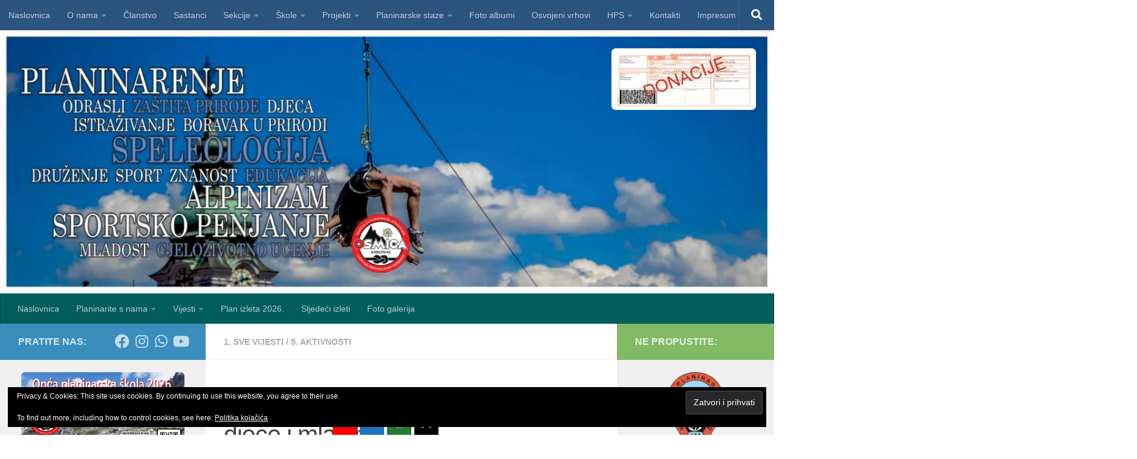

--- FILE ---
content_type: text/html; charset=UTF-8
request_url: https://www.osmica.hr/789-2/
body_size: 28599
content:
<!DOCTYPE html>
<html class="no-js" lang="hr">
<head>
  <meta charset="UTF-8">
  <meta name="viewport" content="width=device-width, initial-scale=1.0">
  <link rel="profile" href="https://gmpg.org/xfn/11" />
  <link rel="pingback" href="https://www.osmica.hr/xmlrpc.php">

  <title>Susret voditelja planinarskih grupa djece i mladih &#8211; Osmica Karlovac</title>
<meta name='robots' content='max-image-preview:large' />
<script>document.documentElement.className = document.documentElement.className.replace("no-js","js");</script>
<link rel='dns-prefetch' href='//secure.gravatar.com' />
<link rel='dns-prefetch' href='//stats.wp.com' />
<link rel='dns-prefetch' href='//v0.wordpress.com' />
<link rel='dns-prefetch' href='//widgets.wp.com' />
<link rel='dns-prefetch' href='//s0.wp.com' />
<link rel='dns-prefetch' href='//0.gravatar.com' />
<link rel='dns-prefetch' href='//1.gravatar.com' />
<link rel='dns-prefetch' href='//2.gravatar.com' />
<link rel='preconnect' href='//i0.wp.com' />
<link rel='preconnect' href='//c0.wp.com' />
<link rel="alternate" type="application/rss+xml" title="Osmica Karlovac &raquo; Kanal" href="https://www.osmica.hr/feed/" />
<link rel="alternate" type="application/rss+xml" title="Osmica Karlovac &raquo; Kanal komentara" href="https://www.osmica.hr/comments/feed/" />
<link rel="alternate" title="oEmbed (JSON)" type="application/json+oembed" href="https://www.osmica.hr/wp-json/oembed/1.0/embed?url=https%3A%2F%2Fwww.osmica.hr%2F789-2%2F" />
<link rel="alternate" title="oEmbed (XML)" type="text/xml+oembed" href="https://www.osmica.hr/wp-json/oembed/1.0/embed?url=https%3A%2F%2Fwww.osmica.hr%2F789-2%2F&#038;format=xml" />
<style id='wp-img-auto-sizes-contain-inline-css'>
img:is([sizes=auto i],[sizes^="auto," i]){contain-intrinsic-size:3000px 1500px}
/*# sourceURL=wp-img-auto-sizes-contain-inline-css */
</style>
<style id='wp-emoji-styles-inline-css'>

	img.wp-smiley, img.emoji {
		display: inline !important;
		border: none !important;
		box-shadow: none !important;
		height: 1em !important;
		width: 1em !important;
		margin: 0 0.07em !important;
		vertical-align: -0.1em !important;
		background: none !important;
		padding: 0 !important;
	}
/*# sourceURL=wp-emoji-styles-inline-css */
</style>
<style id='wp-block-library-inline-css'>
:root{--wp-block-synced-color:#7a00df;--wp-block-synced-color--rgb:122,0,223;--wp-bound-block-color:var(--wp-block-synced-color);--wp-editor-canvas-background:#ddd;--wp-admin-theme-color:#007cba;--wp-admin-theme-color--rgb:0,124,186;--wp-admin-theme-color-darker-10:#006ba1;--wp-admin-theme-color-darker-10--rgb:0,107,160.5;--wp-admin-theme-color-darker-20:#005a87;--wp-admin-theme-color-darker-20--rgb:0,90,135;--wp-admin-border-width-focus:2px}@media (min-resolution:192dpi){:root{--wp-admin-border-width-focus:1.5px}}.wp-element-button{cursor:pointer}:root .has-very-light-gray-background-color{background-color:#eee}:root .has-very-dark-gray-background-color{background-color:#313131}:root .has-very-light-gray-color{color:#eee}:root .has-very-dark-gray-color{color:#313131}:root .has-vivid-green-cyan-to-vivid-cyan-blue-gradient-background{background:linear-gradient(135deg,#00d084,#0693e3)}:root .has-purple-crush-gradient-background{background:linear-gradient(135deg,#34e2e4,#4721fb 50%,#ab1dfe)}:root .has-hazy-dawn-gradient-background{background:linear-gradient(135deg,#faaca8,#dad0ec)}:root .has-subdued-olive-gradient-background{background:linear-gradient(135deg,#fafae1,#67a671)}:root .has-atomic-cream-gradient-background{background:linear-gradient(135deg,#fdd79a,#004a59)}:root .has-nightshade-gradient-background{background:linear-gradient(135deg,#330968,#31cdcf)}:root .has-midnight-gradient-background{background:linear-gradient(135deg,#020381,#2874fc)}:root{--wp--preset--font-size--normal:16px;--wp--preset--font-size--huge:42px}.has-regular-font-size{font-size:1em}.has-larger-font-size{font-size:2.625em}.has-normal-font-size{font-size:var(--wp--preset--font-size--normal)}.has-huge-font-size{font-size:var(--wp--preset--font-size--huge)}.has-text-align-center{text-align:center}.has-text-align-left{text-align:left}.has-text-align-right{text-align:right}.has-fit-text{white-space:nowrap!important}#end-resizable-editor-section{display:none}.aligncenter{clear:both}.items-justified-left{justify-content:flex-start}.items-justified-center{justify-content:center}.items-justified-right{justify-content:flex-end}.items-justified-space-between{justify-content:space-between}.screen-reader-text{border:0;clip-path:inset(50%);height:1px;margin:-1px;overflow:hidden;padding:0;position:absolute;width:1px;word-wrap:normal!important}.screen-reader-text:focus{background-color:#ddd;clip-path:none;color:#444;display:block;font-size:1em;height:auto;left:5px;line-height:normal;padding:15px 23px 14px;text-decoration:none;top:5px;width:auto;z-index:100000}html :where(.has-border-color){border-style:solid}html :where([style*=border-top-color]){border-top-style:solid}html :where([style*=border-right-color]){border-right-style:solid}html :where([style*=border-bottom-color]){border-bottom-style:solid}html :where([style*=border-left-color]){border-left-style:solid}html :where([style*=border-width]){border-style:solid}html :where([style*=border-top-width]){border-top-style:solid}html :where([style*=border-right-width]){border-right-style:solid}html :where([style*=border-bottom-width]){border-bottom-style:solid}html :where([style*=border-left-width]){border-left-style:solid}html :where(img[class*=wp-image-]){height:auto;max-width:100%}:where(figure){margin:0 0 1em}html :where(.is-position-sticky){--wp-admin--admin-bar--position-offset:var(--wp-admin--admin-bar--height,0px)}@media screen and (max-width:600px){html :where(.is-position-sticky){--wp-admin--admin-bar--position-offset:0px}}

/*# sourceURL=wp-block-library-inline-css */
</style><style id='wp-block-image-inline-css'>
.wp-block-image>a,.wp-block-image>figure>a{display:inline-block}.wp-block-image img{box-sizing:border-box;height:auto;max-width:100%;vertical-align:bottom}@media not (prefers-reduced-motion){.wp-block-image img.hide{visibility:hidden}.wp-block-image img.show{animation:show-content-image .4s}}.wp-block-image[style*=border-radius] img,.wp-block-image[style*=border-radius]>a{border-radius:inherit}.wp-block-image.has-custom-border img{box-sizing:border-box}.wp-block-image.aligncenter{text-align:center}.wp-block-image.alignfull>a,.wp-block-image.alignwide>a{width:100%}.wp-block-image.alignfull img,.wp-block-image.alignwide img{height:auto;width:100%}.wp-block-image .aligncenter,.wp-block-image .alignleft,.wp-block-image .alignright,.wp-block-image.aligncenter,.wp-block-image.alignleft,.wp-block-image.alignright{display:table}.wp-block-image .aligncenter>figcaption,.wp-block-image .alignleft>figcaption,.wp-block-image .alignright>figcaption,.wp-block-image.aligncenter>figcaption,.wp-block-image.alignleft>figcaption,.wp-block-image.alignright>figcaption{caption-side:bottom;display:table-caption}.wp-block-image .alignleft{float:left;margin:.5em 1em .5em 0}.wp-block-image .alignright{float:right;margin:.5em 0 .5em 1em}.wp-block-image .aligncenter{margin-left:auto;margin-right:auto}.wp-block-image :where(figcaption){margin-bottom:1em;margin-top:.5em}.wp-block-image.is-style-circle-mask img{border-radius:9999px}@supports ((-webkit-mask-image:none) or (mask-image:none)) or (-webkit-mask-image:none){.wp-block-image.is-style-circle-mask img{border-radius:0;-webkit-mask-image:url('data:image/svg+xml;utf8,<svg viewBox="0 0 100 100" xmlns="http://www.w3.org/2000/svg"><circle cx="50" cy="50" r="50"/></svg>');mask-image:url('data:image/svg+xml;utf8,<svg viewBox="0 0 100 100" xmlns="http://www.w3.org/2000/svg"><circle cx="50" cy="50" r="50"/></svg>');mask-mode:alpha;-webkit-mask-position:center;mask-position:center;-webkit-mask-repeat:no-repeat;mask-repeat:no-repeat;-webkit-mask-size:contain;mask-size:contain}}:root :where(.wp-block-image.is-style-rounded img,.wp-block-image .is-style-rounded img){border-radius:9999px}.wp-block-image figure{margin:0}.wp-lightbox-container{display:flex;flex-direction:column;position:relative}.wp-lightbox-container img{cursor:zoom-in}.wp-lightbox-container img:hover+button{opacity:1}.wp-lightbox-container button{align-items:center;backdrop-filter:blur(16px) saturate(180%);background-color:#5a5a5a40;border:none;border-radius:4px;cursor:zoom-in;display:flex;height:20px;justify-content:center;opacity:0;padding:0;position:absolute;right:16px;text-align:center;top:16px;width:20px;z-index:100}@media not (prefers-reduced-motion){.wp-lightbox-container button{transition:opacity .2s ease}}.wp-lightbox-container button:focus-visible{outline:3px auto #5a5a5a40;outline:3px auto -webkit-focus-ring-color;outline-offset:3px}.wp-lightbox-container button:hover{cursor:pointer;opacity:1}.wp-lightbox-container button:focus{opacity:1}.wp-lightbox-container button:focus,.wp-lightbox-container button:hover,.wp-lightbox-container button:not(:hover):not(:active):not(.has-background){background-color:#5a5a5a40;border:none}.wp-lightbox-overlay{box-sizing:border-box;cursor:zoom-out;height:100vh;left:0;overflow:hidden;position:fixed;top:0;visibility:hidden;width:100%;z-index:100000}.wp-lightbox-overlay .close-button{align-items:center;cursor:pointer;display:flex;justify-content:center;min-height:40px;min-width:40px;padding:0;position:absolute;right:calc(env(safe-area-inset-right) + 16px);top:calc(env(safe-area-inset-top) + 16px);z-index:5000000}.wp-lightbox-overlay .close-button:focus,.wp-lightbox-overlay .close-button:hover,.wp-lightbox-overlay .close-button:not(:hover):not(:active):not(.has-background){background:none;border:none}.wp-lightbox-overlay .lightbox-image-container{height:var(--wp--lightbox-container-height);left:50%;overflow:hidden;position:absolute;top:50%;transform:translate(-50%,-50%);transform-origin:top left;width:var(--wp--lightbox-container-width);z-index:9999999999}.wp-lightbox-overlay .wp-block-image{align-items:center;box-sizing:border-box;display:flex;height:100%;justify-content:center;margin:0;position:relative;transform-origin:0 0;width:100%;z-index:3000000}.wp-lightbox-overlay .wp-block-image img{height:var(--wp--lightbox-image-height);min-height:var(--wp--lightbox-image-height);min-width:var(--wp--lightbox-image-width);width:var(--wp--lightbox-image-width)}.wp-lightbox-overlay .wp-block-image figcaption{display:none}.wp-lightbox-overlay button{background:none;border:none}.wp-lightbox-overlay .scrim{background-color:#fff;height:100%;opacity:.9;position:absolute;width:100%;z-index:2000000}.wp-lightbox-overlay.active{visibility:visible}@media not (prefers-reduced-motion){.wp-lightbox-overlay.active{animation:turn-on-visibility .25s both}.wp-lightbox-overlay.active img{animation:turn-on-visibility .35s both}.wp-lightbox-overlay.show-closing-animation:not(.active){animation:turn-off-visibility .35s both}.wp-lightbox-overlay.show-closing-animation:not(.active) img{animation:turn-off-visibility .25s both}.wp-lightbox-overlay.zoom.active{animation:none;opacity:1;visibility:visible}.wp-lightbox-overlay.zoom.active .lightbox-image-container{animation:lightbox-zoom-in .4s}.wp-lightbox-overlay.zoom.active .lightbox-image-container img{animation:none}.wp-lightbox-overlay.zoom.active .scrim{animation:turn-on-visibility .4s forwards}.wp-lightbox-overlay.zoom.show-closing-animation:not(.active){animation:none}.wp-lightbox-overlay.zoom.show-closing-animation:not(.active) .lightbox-image-container{animation:lightbox-zoom-out .4s}.wp-lightbox-overlay.zoom.show-closing-animation:not(.active) .lightbox-image-container img{animation:none}.wp-lightbox-overlay.zoom.show-closing-animation:not(.active) .scrim{animation:turn-off-visibility .4s forwards}}@keyframes show-content-image{0%{visibility:hidden}99%{visibility:hidden}to{visibility:visible}}@keyframes turn-on-visibility{0%{opacity:0}to{opacity:1}}@keyframes turn-off-visibility{0%{opacity:1;visibility:visible}99%{opacity:0;visibility:visible}to{opacity:0;visibility:hidden}}@keyframes lightbox-zoom-in{0%{transform:translate(calc((-100vw + var(--wp--lightbox-scrollbar-width))/2 + var(--wp--lightbox-initial-left-position)),calc(-50vh + var(--wp--lightbox-initial-top-position))) scale(var(--wp--lightbox-scale))}to{transform:translate(-50%,-50%) scale(1)}}@keyframes lightbox-zoom-out{0%{transform:translate(-50%,-50%) scale(1);visibility:visible}99%{visibility:visible}to{transform:translate(calc((-100vw + var(--wp--lightbox-scrollbar-width))/2 + var(--wp--lightbox-initial-left-position)),calc(-50vh + var(--wp--lightbox-initial-top-position))) scale(var(--wp--lightbox-scale));visibility:hidden}}
/*# sourceURL=https://c0.wp.com/c/6.9/wp-includes/blocks/image/style.min.css */
</style>
<style id='wp-block-buttons-inline-css'>
.wp-block-buttons{box-sizing:border-box}.wp-block-buttons.is-vertical{flex-direction:column}.wp-block-buttons.is-vertical>.wp-block-button:last-child{margin-bottom:0}.wp-block-buttons>.wp-block-button{display:inline-block;margin:0}.wp-block-buttons.is-content-justification-left{justify-content:flex-start}.wp-block-buttons.is-content-justification-left.is-vertical{align-items:flex-start}.wp-block-buttons.is-content-justification-center{justify-content:center}.wp-block-buttons.is-content-justification-center.is-vertical{align-items:center}.wp-block-buttons.is-content-justification-right{justify-content:flex-end}.wp-block-buttons.is-content-justification-right.is-vertical{align-items:flex-end}.wp-block-buttons.is-content-justification-space-between{justify-content:space-between}.wp-block-buttons.aligncenter{text-align:center}.wp-block-buttons:not(.is-content-justification-space-between,.is-content-justification-right,.is-content-justification-left,.is-content-justification-center) .wp-block-button.aligncenter{margin-left:auto;margin-right:auto;width:100%}.wp-block-buttons[style*=text-decoration] .wp-block-button,.wp-block-buttons[style*=text-decoration] .wp-block-button__link{text-decoration:inherit}.wp-block-buttons.has-custom-font-size .wp-block-button__link{font-size:inherit}.wp-block-buttons .wp-block-button__link{width:100%}.wp-block-button.aligncenter{text-align:center}
/*# sourceURL=https://c0.wp.com/c/6.9/wp-includes/blocks/buttons/style.min.css */
</style>
<style id='wp-block-columns-inline-css'>
.wp-block-columns{box-sizing:border-box;display:flex;flex-wrap:wrap!important}@media (min-width:782px){.wp-block-columns{flex-wrap:nowrap!important}}.wp-block-columns{align-items:normal!important}.wp-block-columns.are-vertically-aligned-top{align-items:flex-start}.wp-block-columns.are-vertically-aligned-center{align-items:center}.wp-block-columns.are-vertically-aligned-bottom{align-items:flex-end}@media (max-width:781px){.wp-block-columns:not(.is-not-stacked-on-mobile)>.wp-block-column{flex-basis:100%!important}}@media (min-width:782px){.wp-block-columns:not(.is-not-stacked-on-mobile)>.wp-block-column{flex-basis:0;flex-grow:1}.wp-block-columns:not(.is-not-stacked-on-mobile)>.wp-block-column[style*=flex-basis]{flex-grow:0}}.wp-block-columns.is-not-stacked-on-mobile{flex-wrap:nowrap!important}.wp-block-columns.is-not-stacked-on-mobile>.wp-block-column{flex-basis:0;flex-grow:1}.wp-block-columns.is-not-stacked-on-mobile>.wp-block-column[style*=flex-basis]{flex-grow:0}:where(.wp-block-columns){margin-bottom:1.75em}:where(.wp-block-columns.has-background){padding:1.25em 2.375em}.wp-block-column{flex-grow:1;min-width:0;overflow-wrap:break-word;word-break:break-word}.wp-block-column.is-vertically-aligned-top{align-self:flex-start}.wp-block-column.is-vertically-aligned-center{align-self:center}.wp-block-column.is-vertically-aligned-bottom{align-self:flex-end}.wp-block-column.is-vertically-aligned-stretch{align-self:stretch}.wp-block-column.is-vertically-aligned-bottom,.wp-block-column.is-vertically-aligned-center,.wp-block-column.is-vertically-aligned-top{width:100%}
/*# sourceURL=https://c0.wp.com/c/6.9/wp-includes/blocks/columns/style.min.css */
</style>
<style id='wp-block-paragraph-inline-css'>
.is-small-text{font-size:.875em}.is-regular-text{font-size:1em}.is-large-text{font-size:2.25em}.is-larger-text{font-size:3em}.has-drop-cap:not(:focus):first-letter{float:left;font-size:8.4em;font-style:normal;font-weight:100;line-height:.68;margin:.05em .1em 0 0;text-transform:uppercase}body.rtl .has-drop-cap:not(:focus):first-letter{float:none;margin-left:.1em}p.has-drop-cap.has-background{overflow:hidden}:root :where(p.has-background){padding:1.25em 2.375em}:where(p.has-text-color:not(.has-link-color)) a{color:inherit}p.has-text-align-left[style*="writing-mode:vertical-lr"],p.has-text-align-right[style*="writing-mode:vertical-rl"]{rotate:180deg}
/*# sourceURL=https://c0.wp.com/c/6.9/wp-includes/blocks/paragraph/style.min.css */
</style>
<style id='wp-block-separator-inline-css'>
@charset "UTF-8";.wp-block-separator{border:none;border-top:2px solid}:root :where(.wp-block-separator.is-style-dots){height:auto;line-height:1;text-align:center}:root :where(.wp-block-separator.is-style-dots):before{color:currentColor;content:"···";font-family:serif;font-size:1.5em;letter-spacing:2em;padding-left:2em}.wp-block-separator.is-style-dots{background:none!important;border:none!important}
/*# sourceURL=https://c0.wp.com/c/6.9/wp-includes/blocks/separator/style.min.css */
</style>
<style id='global-styles-inline-css'>
:root{--wp--preset--aspect-ratio--square: 1;--wp--preset--aspect-ratio--4-3: 4/3;--wp--preset--aspect-ratio--3-4: 3/4;--wp--preset--aspect-ratio--3-2: 3/2;--wp--preset--aspect-ratio--2-3: 2/3;--wp--preset--aspect-ratio--16-9: 16/9;--wp--preset--aspect-ratio--9-16: 9/16;--wp--preset--color--black: #000000;--wp--preset--color--cyan-bluish-gray: #abb8c3;--wp--preset--color--white: #ffffff;--wp--preset--color--pale-pink: #f78da7;--wp--preset--color--vivid-red: #cf2e2e;--wp--preset--color--luminous-vivid-orange: #ff6900;--wp--preset--color--luminous-vivid-amber: #fcb900;--wp--preset--color--light-green-cyan: #7bdcb5;--wp--preset--color--vivid-green-cyan: #00d084;--wp--preset--color--pale-cyan-blue: #8ed1fc;--wp--preset--color--vivid-cyan-blue: #0693e3;--wp--preset--color--vivid-purple: #9b51e0;--wp--preset--gradient--vivid-cyan-blue-to-vivid-purple: linear-gradient(135deg,rgb(6,147,227) 0%,rgb(155,81,224) 100%);--wp--preset--gradient--light-green-cyan-to-vivid-green-cyan: linear-gradient(135deg,rgb(122,220,180) 0%,rgb(0,208,130) 100%);--wp--preset--gradient--luminous-vivid-amber-to-luminous-vivid-orange: linear-gradient(135deg,rgb(252,185,0) 0%,rgb(255,105,0) 100%);--wp--preset--gradient--luminous-vivid-orange-to-vivid-red: linear-gradient(135deg,rgb(255,105,0) 0%,rgb(207,46,46) 100%);--wp--preset--gradient--very-light-gray-to-cyan-bluish-gray: linear-gradient(135deg,rgb(238,238,238) 0%,rgb(169,184,195) 100%);--wp--preset--gradient--cool-to-warm-spectrum: linear-gradient(135deg,rgb(74,234,220) 0%,rgb(151,120,209) 20%,rgb(207,42,186) 40%,rgb(238,44,130) 60%,rgb(251,105,98) 80%,rgb(254,248,76) 100%);--wp--preset--gradient--blush-light-purple: linear-gradient(135deg,rgb(255,206,236) 0%,rgb(152,150,240) 100%);--wp--preset--gradient--blush-bordeaux: linear-gradient(135deg,rgb(254,205,165) 0%,rgb(254,45,45) 50%,rgb(107,0,62) 100%);--wp--preset--gradient--luminous-dusk: linear-gradient(135deg,rgb(255,203,112) 0%,rgb(199,81,192) 50%,rgb(65,88,208) 100%);--wp--preset--gradient--pale-ocean: linear-gradient(135deg,rgb(255,245,203) 0%,rgb(182,227,212) 50%,rgb(51,167,181) 100%);--wp--preset--gradient--electric-grass: linear-gradient(135deg,rgb(202,248,128) 0%,rgb(113,206,126) 100%);--wp--preset--gradient--midnight: linear-gradient(135deg,rgb(2,3,129) 0%,rgb(40,116,252) 100%);--wp--preset--font-size--small: 13px;--wp--preset--font-size--medium: 20px;--wp--preset--font-size--large: 36px;--wp--preset--font-size--x-large: 42px;--wp--preset--spacing--20: 0.44rem;--wp--preset--spacing--30: 0.67rem;--wp--preset--spacing--40: 1rem;--wp--preset--spacing--50: 1.5rem;--wp--preset--spacing--60: 2.25rem;--wp--preset--spacing--70: 3.38rem;--wp--preset--spacing--80: 5.06rem;--wp--preset--shadow--natural: 6px 6px 9px rgba(0, 0, 0, 0.2);--wp--preset--shadow--deep: 12px 12px 50px rgba(0, 0, 0, 0.4);--wp--preset--shadow--sharp: 6px 6px 0px rgba(0, 0, 0, 0.2);--wp--preset--shadow--outlined: 6px 6px 0px -3px rgb(255, 255, 255), 6px 6px rgb(0, 0, 0);--wp--preset--shadow--crisp: 6px 6px 0px rgb(0, 0, 0);}:where(.is-layout-flex){gap: 0.5em;}:where(.is-layout-grid){gap: 0.5em;}body .is-layout-flex{display: flex;}.is-layout-flex{flex-wrap: wrap;align-items: center;}.is-layout-flex > :is(*, div){margin: 0;}body .is-layout-grid{display: grid;}.is-layout-grid > :is(*, div){margin: 0;}:where(.wp-block-columns.is-layout-flex){gap: 2em;}:where(.wp-block-columns.is-layout-grid){gap: 2em;}:where(.wp-block-post-template.is-layout-flex){gap: 1.25em;}:where(.wp-block-post-template.is-layout-grid){gap: 1.25em;}.has-black-color{color: var(--wp--preset--color--black) !important;}.has-cyan-bluish-gray-color{color: var(--wp--preset--color--cyan-bluish-gray) !important;}.has-white-color{color: var(--wp--preset--color--white) !important;}.has-pale-pink-color{color: var(--wp--preset--color--pale-pink) !important;}.has-vivid-red-color{color: var(--wp--preset--color--vivid-red) !important;}.has-luminous-vivid-orange-color{color: var(--wp--preset--color--luminous-vivid-orange) !important;}.has-luminous-vivid-amber-color{color: var(--wp--preset--color--luminous-vivid-amber) !important;}.has-light-green-cyan-color{color: var(--wp--preset--color--light-green-cyan) !important;}.has-vivid-green-cyan-color{color: var(--wp--preset--color--vivid-green-cyan) !important;}.has-pale-cyan-blue-color{color: var(--wp--preset--color--pale-cyan-blue) !important;}.has-vivid-cyan-blue-color{color: var(--wp--preset--color--vivid-cyan-blue) !important;}.has-vivid-purple-color{color: var(--wp--preset--color--vivid-purple) !important;}.has-black-background-color{background-color: var(--wp--preset--color--black) !important;}.has-cyan-bluish-gray-background-color{background-color: var(--wp--preset--color--cyan-bluish-gray) !important;}.has-white-background-color{background-color: var(--wp--preset--color--white) !important;}.has-pale-pink-background-color{background-color: var(--wp--preset--color--pale-pink) !important;}.has-vivid-red-background-color{background-color: var(--wp--preset--color--vivid-red) !important;}.has-luminous-vivid-orange-background-color{background-color: var(--wp--preset--color--luminous-vivid-orange) !important;}.has-luminous-vivid-amber-background-color{background-color: var(--wp--preset--color--luminous-vivid-amber) !important;}.has-light-green-cyan-background-color{background-color: var(--wp--preset--color--light-green-cyan) !important;}.has-vivid-green-cyan-background-color{background-color: var(--wp--preset--color--vivid-green-cyan) !important;}.has-pale-cyan-blue-background-color{background-color: var(--wp--preset--color--pale-cyan-blue) !important;}.has-vivid-cyan-blue-background-color{background-color: var(--wp--preset--color--vivid-cyan-blue) !important;}.has-vivid-purple-background-color{background-color: var(--wp--preset--color--vivid-purple) !important;}.has-black-border-color{border-color: var(--wp--preset--color--black) !important;}.has-cyan-bluish-gray-border-color{border-color: var(--wp--preset--color--cyan-bluish-gray) !important;}.has-white-border-color{border-color: var(--wp--preset--color--white) !important;}.has-pale-pink-border-color{border-color: var(--wp--preset--color--pale-pink) !important;}.has-vivid-red-border-color{border-color: var(--wp--preset--color--vivid-red) !important;}.has-luminous-vivid-orange-border-color{border-color: var(--wp--preset--color--luminous-vivid-orange) !important;}.has-luminous-vivid-amber-border-color{border-color: var(--wp--preset--color--luminous-vivid-amber) !important;}.has-light-green-cyan-border-color{border-color: var(--wp--preset--color--light-green-cyan) !important;}.has-vivid-green-cyan-border-color{border-color: var(--wp--preset--color--vivid-green-cyan) !important;}.has-pale-cyan-blue-border-color{border-color: var(--wp--preset--color--pale-cyan-blue) !important;}.has-vivid-cyan-blue-border-color{border-color: var(--wp--preset--color--vivid-cyan-blue) !important;}.has-vivid-purple-border-color{border-color: var(--wp--preset--color--vivid-purple) !important;}.has-vivid-cyan-blue-to-vivid-purple-gradient-background{background: var(--wp--preset--gradient--vivid-cyan-blue-to-vivid-purple) !important;}.has-light-green-cyan-to-vivid-green-cyan-gradient-background{background: var(--wp--preset--gradient--light-green-cyan-to-vivid-green-cyan) !important;}.has-luminous-vivid-amber-to-luminous-vivid-orange-gradient-background{background: var(--wp--preset--gradient--luminous-vivid-amber-to-luminous-vivid-orange) !important;}.has-luminous-vivid-orange-to-vivid-red-gradient-background{background: var(--wp--preset--gradient--luminous-vivid-orange-to-vivid-red) !important;}.has-very-light-gray-to-cyan-bluish-gray-gradient-background{background: var(--wp--preset--gradient--very-light-gray-to-cyan-bluish-gray) !important;}.has-cool-to-warm-spectrum-gradient-background{background: var(--wp--preset--gradient--cool-to-warm-spectrum) !important;}.has-blush-light-purple-gradient-background{background: var(--wp--preset--gradient--blush-light-purple) !important;}.has-blush-bordeaux-gradient-background{background: var(--wp--preset--gradient--blush-bordeaux) !important;}.has-luminous-dusk-gradient-background{background: var(--wp--preset--gradient--luminous-dusk) !important;}.has-pale-ocean-gradient-background{background: var(--wp--preset--gradient--pale-ocean) !important;}.has-electric-grass-gradient-background{background: var(--wp--preset--gradient--electric-grass) !important;}.has-midnight-gradient-background{background: var(--wp--preset--gradient--midnight) !important;}.has-small-font-size{font-size: var(--wp--preset--font-size--small) !important;}.has-medium-font-size{font-size: var(--wp--preset--font-size--medium) !important;}.has-large-font-size{font-size: var(--wp--preset--font-size--large) !important;}.has-x-large-font-size{font-size: var(--wp--preset--font-size--x-large) !important;}
:where(.wp-block-columns.is-layout-flex){gap: 2em;}:where(.wp-block-columns.is-layout-grid){gap: 2em;}
/*# sourceURL=global-styles-inline-css */
</style>
<style id='core-block-supports-inline-css'>
.wp-container-core-columns-is-layout-9d6595d7{flex-wrap:nowrap;}
/*# sourceURL=core-block-supports-inline-css */
</style>

<style id='classic-theme-styles-inline-css'>
/*! This file is auto-generated */
.wp-block-button__link{color:#fff;background-color:#32373c;border-radius:9999px;box-shadow:none;text-decoration:none;padding:calc(.667em + 2px) calc(1.333em + 2px);font-size:1.125em}.wp-block-file__button{background:#32373c;color:#fff;text-decoration:none}
/*# sourceURL=/wp-includes/css/classic-themes.min.css */
</style>
<link rel='stylesheet' id='fontawesome-6.3.0-css' href='https://www.osmica.hr/wp-content/plugins/simple-floating-menu/assets/css/fontawesome-6.3.0.css?ver=1.3.2' media='all' />
<link rel='stylesheet' id='eleganticons-css' href='https://www.osmica.hr/wp-content/plugins/simple-floating-menu/assets/css/eleganticons.css?ver=1.3.2' media='all' />
<link rel='stylesheet' id='essentialicon-css' href='https://www.osmica.hr/wp-content/plugins/simple-floating-menu/assets/css/essentialicon.css?ver=1.3.2' media='all' />
<link rel='stylesheet' id='iconfont-css' href='https://www.osmica.hr/wp-content/plugins/simple-floating-menu/assets/css/icofont.css?ver=1.3.2' media='all' />
<link rel='stylesheet' id='materialdesignicons-css' href='https://www.osmica.hr/wp-content/plugins/simple-floating-menu/assets/css/materialdesignicons.css?ver=1.3.2' media='all' />
<link rel='stylesheet' id='sfm-style-css' href='https://www.osmica.hr/wp-content/plugins/simple-floating-menu/assets/css/style.css?ver=1.3.2' media='all' />
<style id='sfm-style-inline-css'>
.sfm-floating-menu a.sfm-shape-button{height:40px;width:40px}.sfm-floating-menu a.sfm-shape-button{font-size:16px}.sfm-floating-menu i{top:0px}.sfm-floating-menu.horizontal{margin:0 -2.5px}.sfm-floating-menu.vertical{margin:-2.5px 0}.sfm-floating-menu.horizontal .sfm-button{margin:0 2.5px}.sfm-floating-menu.vertical .sfm-button{margin:2.5px 0}.sfm-floating-menu.top-left,.sfm-floating-menu.top-right,.sfm-floating-menu.top-middle{top:0px}.sfm-floating-menu.bottom-left,.sfm-floating-menu.bottom-right,.sfm-floating-menu.bottom-middle{bottom:0px}.sfm-floating-menu.top-left,.sfm-floating-menu.bottom-left,.sfm-floating-menu.middle-left{left:0px}.sfm-floating-menu.top-right,.sfm-floating-menu.bottom-right,.sfm-floating-menu.middle-right{right:0px}.sfm-floating-menu{z-index:999}.sfm-floating-menu .sfm-63d50cc05d0fe a.sfm-shape-button{background:#ff0000}.sfm-floating-menu .sfm-63d50cc05d0fe a.sfm-shape-button{color:#FFFFFF}.sfm-floating-menu .sfm-63d50cc05d0fe:hover a.sfm-shape-button{background:#006d19}.sfm-floating-menu .sfm-63d50cc05d0fe:hover a.sfm-shape-button{color:#FFFFFF}.sfm-floating-menu .sfm-63d50cc05d0fe .sfm-tool-tip{background:#000000}.sfm-floating-menu.top-left.horizontal .sfm-63d50cc05d0fe .sfm-tool-tip:after,.sfm-floating-menu.top-middle.horizontal .sfm-63d50cc05d0fe .sfm-tool-tip:after,.sfm-floating-menu.top-right.horizontal .sfm-63d50cc05d0fe .sfm-tool-tip:after{border-color:transparent transparent #000000 transparent}.sfm-floating-menu.top-left.vertical .sfm-63d50cc05d0fe .sfm-tool-tip:after,.sfm-floating-menu.top-middle.vertical .sfm-63d50cc05d0fe .sfm-tool-tip:after,.sfm-floating-menu.bottom-left.vertical .sfm-63d50cc05d0fe .sfm-tool-tip:after,.sfm-floating-menu.bottom-middle.vertical .sfm-63d50cc05d0fe .sfm-tool-tip:after,.sfm-floating-menu.middle-left.vertical .sfm-63d50cc05d0fe .sfm-tool-tip:after{border-color:transparent #000000 transparent transparent}.sfm-floating-menu.top-right.vertical .sfm-63d50cc05d0fe .sfm-tool-tip:after,.sfm-floating-menu.middle-right.vertical .sfm-63d50cc05d0fe .sfm-tool-tip:after,.sfm-floating-menu.bottom-right.vertical .sfm-63d50cc05d0fe .sfm-tool-tip:after{border-color:transparent transparent transparent #000000}.sfm-floating-menu.bottom-left.horizontal .sfm-63d50cc05d0fe .sfm-tool-tip:after,.sfm-floating-menu.bottom-middle.horizontal .sfm-63d50cc05d0fe .sfm-tool-tip:after,.sfm-floating-menu.bottom-right.horizontal .sfm-63d50cc05d0fe .sfm-tool-tip:after,.sfm-floating-menu.middle-left.horizontal .sfm-63d50cc05d0fe .sfm-tool-tip:after,.sfm-floating-menu.middle-right.horizontal .sfm-63d50cc05d0fe .sfm-tool-tip:after{border-color:#000000 transparent transparent transparent}.sfm-floating-menu .sfm-63d50cc05d0fe .sfm-tool-tip a{color:#FFFFFF}.sfm-floating-menu .sfm-1675077883542 a.sfm-shape-button{background:#1e73be}.sfm-floating-menu .sfm-1675077883542 a.sfm-shape-button{color:#FFFFFF}.sfm-floating-menu .sfm-1675077883542:hover a.sfm-shape-button{background:#006d19}.sfm-floating-menu .sfm-1675077883542:hover a.sfm-shape-button{color:#FFFFFF}.sfm-floating-menu .sfm-1675077883542 .sfm-tool-tip{background:#000000}.sfm-floating-menu.top-left.horizontal .sfm-1675077883542 .sfm-tool-tip:after,.sfm-floating-menu.top-middle.horizontal .sfm-1675077883542 .sfm-tool-tip:after,.sfm-floating-menu.top-right.horizontal .sfm-1675077883542 .sfm-tool-tip:after{border-color:transparent transparent #000000 transparent}.sfm-floating-menu.top-left.vertical .sfm-1675077883542 .sfm-tool-tip:after,.sfm-floating-menu.top-middle.vertical .sfm-1675077883542 .sfm-tool-tip:after,.sfm-floating-menu.bottom-left.vertical .sfm-1675077883542 .sfm-tool-tip:after,.sfm-floating-menu.bottom-middle.vertical .sfm-1675077883542 .sfm-tool-tip:after,.sfm-floating-menu.middle-left.vertical .sfm-1675077883542 .sfm-tool-tip:after{border-color:transparent #000000 transparent transparent}.sfm-floating-menu.top-right.vertical .sfm-1675077883542 .sfm-tool-tip:after,.sfm-floating-menu.middle-right.vertical .sfm-1675077883542 .sfm-tool-tip:after,.sfm-floating-menu.bottom-right.vertical .sfm-1675077883542 .sfm-tool-tip:after{border-color:transparent transparent transparent #000000}.sfm-floating-menu.bottom-left.horizontal .sfm-1675077883542 .sfm-tool-tip:after,.sfm-floating-menu.bottom-middle.horizontal .sfm-1675077883542 .sfm-tool-tip:after,.sfm-floating-menu.bottom-right.horizontal .sfm-1675077883542 .sfm-tool-tip:after,.sfm-floating-menu.middle-left.horizontal .sfm-1675077883542 .sfm-tool-tip:after,.sfm-floating-menu.middle-right.horizontal .sfm-1675077883542 .sfm-tool-tip:after{border-color:#000000 transparent transparent transparent}.sfm-floating-menu .sfm-1675077883542 .sfm-tool-tip a{color:#FFFFFF}.sfm-floating-menu .sfm-1675332986250 a.sfm-shape-button{background:#257a34}.sfm-floating-menu .sfm-1675332986250 a.sfm-shape-button{color:#FFFFFF}.sfm-floating-menu .sfm-1675332986250:hover a.sfm-shape-button{background:#8224e3}.sfm-floating-menu .sfm-1675332986250:hover a.sfm-shape-button{color:#FFFFFF}.sfm-floating-menu .sfm-1675332986250 .sfm-tool-tip{background:#000000}.sfm-floating-menu.top-left.horizontal .sfm-1675332986250 .sfm-tool-tip:after,.sfm-floating-menu.top-middle.horizontal .sfm-1675332986250 .sfm-tool-tip:after,.sfm-floating-menu.top-right.horizontal .sfm-1675332986250 .sfm-tool-tip:after{border-color:transparent transparent #000000 transparent}.sfm-floating-menu.top-left.vertical .sfm-1675332986250 .sfm-tool-tip:after,.sfm-floating-menu.top-middle.vertical .sfm-1675332986250 .sfm-tool-tip:after,.sfm-floating-menu.bottom-left.vertical .sfm-1675332986250 .sfm-tool-tip:after,.sfm-floating-menu.bottom-middle.vertical .sfm-1675332986250 .sfm-tool-tip:after,.sfm-floating-menu.middle-left.vertical .sfm-1675332986250 .sfm-tool-tip:after{border-color:transparent #000000 transparent transparent}.sfm-floating-menu.top-right.vertical .sfm-1675332986250 .sfm-tool-tip:after,.sfm-floating-menu.middle-right.vertical .sfm-1675332986250 .sfm-tool-tip:after,.sfm-floating-menu.bottom-right.vertical .sfm-1675332986250 .sfm-tool-tip:after{border-color:transparent transparent transparent #000000}.sfm-floating-menu.bottom-left.horizontal .sfm-1675332986250 .sfm-tool-tip:after,.sfm-floating-menu.bottom-middle.horizontal .sfm-1675332986250 .sfm-tool-tip:after,.sfm-floating-menu.bottom-right.horizontal .sfm-1675332986250 .sfm-tool-tip:after,.sfm-floating-menu.middle-left.horizontal .sfm-1675332986250 .sfm-tool-tip:after,.sfm-floating-menu.middle-right.horizontal .sfm-1675332986250 .sfm-tool-tip:after{border-color:#000000 transparent transparent transparent}.sfm-floating-menu .sfm-1675332986250 .sfm-tool-tip a{color:#FFFFFF}.sfm-floating-menu .sfm-1707816363234 a.sfm-shape-button{background:#000000}.sfm-floating-menu .sfm-1707816363234 a.sfm-shape-button{color:#ffffff}.sfm-floating-menu .sfm-1707816363234:hover a.sfm-shape-button{background:#dd9933}.sfm-floating-menu .sfm-1707816363234:hover a.sfm-shape-button{color:#000000}.sfm-floating-menu .sfm-1707816363234 .sfm-tool-tip{background:#000000}.sfm-floating-menu.top-left.horizontal .sfm-1707816363234 .sfm-tool-tip:after,.sfm-floating-menu.top-middle.horizontal .sfm-1707816363234 .sfm-tool-tip:after,.sfm-floating-menu.top-right.horizontal .sfm-1707816363234 .sfm-tool-tip:after{border-color:transparent transparent #000000 transparent}.sfm-floating-menu.top-left.vertical .sfm-1707816363234 .sfm-tool-tip:after,.sfm-floating-menu.top-middle.vertical .sfm-1707816363234 .sfm-tool-tip:after,.sfm-floating-menu.bottom-left.vertical .sfm-1707816363234 .sfm-tool-tip:after,.sfm-floating-menu.bottom-middle.vertical .sfm-1707816363234 .sfm-tool-tip:after,.sfm-floating-menu.middle-left.vertical .sfm-1707816363234 .sfm-tool-tip:after{border-color:transparent #000000 transparent transparent}.sfm-floating-menu.top-right.vertical .sfm-1707816363234 .sfm-tool-tip:after,.sfm-floating-menu.middle-right.vertical .sfm-1707816363234 .sfm-tool-tip:after,.sfm-floating-menu.bottom-right.vertical .sfm-1707816363234 .sfm-tool-tip:after{border-color:transparent transparent transparent #000000}.sfm-floating-menu.bottom-left.horizontal .sfm-1707816363234 .sfm-tool-tip:after,.sfm-floating-menu.bottom-middle.horizontal .sfm-1707816363234 .sfm-tool-tip:after,.sfm-floating-menu.bottom-right.horizontal .sfm-1707816363234 .sfm-tool-tip:after,.sfm-floating-menu.middle-left.horizontal .sfm-1707816363234 .sfm-tool-tip:after,.sfm-floating-menu.middle-right.horizontal .sfm-1707816363234 .sfm-tool-tip:after{border-color:#000000 transparent transparent transparent}.sfm-floating-menu .sfm-1707816363234 .sfm-tool-tip a{color:#FFFFFF}.sfm-floating-menu .sfm-tool-tip a{font-family:Open Sans}.sfm-floating-menu .sfm-tool-tip a{font-weight:400;font-style:normal}.sfm-floating-menu .sfm-tool-tip a{text-transform:none}.sfm-floating-menu .sfm-tool-tip a{text-decoration:none}.sfm-floating-menu .sfm-tool-tip a{font-size:16px}.sfm-floating-menu .sfm-tool-tip a{line-height:1}.sfm-floating-menu .sfm-tool-tip a{letter-spacing:0px}.sfm-floating-menu .sfm-button{--sfm-button-shadow-x:2px}.sfm-floating-menu .sfm-button{--sfm-button-shadow-y:2px}.sfm-floating-menu .sfm-button{--sfm-button-shadow-blur:3px}
/*# sourceURL=sfm-style-inline-css */
</style>
<link rel='stylesheet' id='sfm-fonts-css' href='https://www.osmica.hr/wp-content/fonts/9f258a86613e2582012d1bea04c9bb42.css?ver=1.3.2' media='all' />
<link rel='stylesheet' id='sow-slider-slider-css' href='https://www.osmica.hr/wp-content/plugins/so-widgets-bundle/css/slider/slider.css?ver=1.70.4' media='all' />
<link rel='stylesheet' id='sow-slider-default-6210e23df7a6-css' href='https://www.osmica.hr/wp-content/uploads/siteorigin-widgets/sow-slider-default-6210e23df7a6.css?ver=6.9' media='all' />
<link rel='stylesheet' id='hueman-main-style-css' href='https://www.osmica.hr/wp-content/themes/hueman/assets/front/css/main.min.css?ver=3.7.27' media='all' />
<style id='hueman-main-style-inline-css'>
body { font-family:Tahoma, sans-serif;font-size:0.88rem }@media only screen and (min-width: 720px) {
        .nav > li { font-size:0.88rem; }
      }.boxed #wrapper, .container-inner { max-width: 1300px; }@media only screen and (min-width: 720px) {
                .boxed .desktop-sticky {
                  width: 1300px;
                }
              }.sidebar .widget { padding-left: 20px; padding-right: 20px; padding-top: 20px; }::selection { background-color: #3b8dbd; }
::-moz-selection { background-color: #3b8dbd; }a,a>span.hu-external::after,.themeform label .required,#flexslider-featured .flex-direction-nav .flex-next:hover,#flexslider-featured .flex-direction-nav .flex-prev:hover,.post-hover:hover .post-title a,.post-title a:hover,.sidebar.s1 .post-nav li a:hover i,.content .post-nav li a:hover i,.post-related a:hover,.sidebar.s1 .widget_rss ul li a,#footer .widget_rss ul li a,.sidebar.s1 .widget_calendar a,#footer .widget_calendar a,.sidebar.s1 .alx-tab .tab-item-category a,.sidebar.s1 .alx-posts .post-item-category a,.sidebar.s1 .alx-tab li:hover .tab-item-title a,.sidebar.s1 .alx-tab li:hover .tab-item-comment a,.sidebar.s1 .alx-posts li:hover .post-item-title a,#footer .alx-tab .tab-item-category a,#footer .alx-posts .post-item-category a,#footer .alx-tab li:hover .tab-item-title a,#footer .alx-tab li:hover .tab-item-comment a,#footer .alx-posts li:hover .post-item-title a,.comment-tabs li.active a,.comment-awaiting-moderation,.child-menu a:hover,.child-menu .current_page_item > a,.wp-pagenavi a{ color: #3b8dbd; }input[type="submit"],.themeform button[type="submit"],.sidebar.s1 .sidebar-top,.sidebar.s1 .sidebar-toggle,#flexslider-featured .flex-control-nav li a.flex-active,.post-tags a:hover,.sidebar.s1 .widget_calendar caption,#footer .widget_calendar caption,.author-bio .bio-avatar:after,.commentlist li.bypostauthor > .comment-body:after,.commentlist li.comment-author-admin > .comment-body:after{ background-color: #3b8dbd; }.post-format .format-container { border-color: #3b8dbd; }.sidebar.s1 .alx-tabs-nav li.active a,#footer .alx-tabs-nav li.active a,.comment-tabs li.active a,.wp-pagenavi a:hover,.wp-pagenavi a:active,.wp-pagenavi span.current{ border-bottom-color: #3b8dbd!important; }.sidebar.s2 .post-nav li a:hover i,
.sidebar.s2 .widget_rss ul li a,
.sidebar.s2 .widget_calendar a,
.sidebar.s2 .alx-tab .tab-item-category a,
.sidebar.s2 .alx-posts .post-item-category a,
.sidebar.s2 .alx-tab li:hover .tab-item-title a,
.sidebar.s2 .alx-tab li:hover .tab-item-comment a,
.sidebar.s2 .alx-posts li:hover .post-item-title a { color: #82b965; }
.sidebar.s2 .sidebar-top,.sidebar.s2 .sidebar-toggle,.post-comments,.jp-play-bar,.jp-volume-bar-value,.sidebar.s2 .widget_calendar caption{ background-color: #82b965; }.sidebar.s2 .alx-tabs-nav li.active a { border-bottom-color: #82b965; }
.post-comments::before { border-right-color: #82b965; }
      .search-expand,
              #nav-topbar.nav-container { background-color: #2b547e}@media only screen and (min-width: 720px) {
                #nav-topbar .nav ul { background-color: #2b547e; }
              }.is-scrolled #header .nav-container.desktop-sticky,
              .is-scrolled #header .search-expand { background-color: #2b547e; background-color: rgba(43,84,126,0.90) }.is-scrolled .topbar-transparent #nav-topbar.desktop-sticky .nav ul { background-color: #2b547e; background-color: rgba(43,84,126,0.95) }#header { background-color: #ffffff; }
@media only screen and (min-width: 720px) {
  #nav-header .nav ul { background-color: #ffffff; }
}
        #header #nav-mobile { background-color: #2b547e; }.is-scrolled #header #nav-mobile { background-color: #2b547e; background-color: rgba(43,84,126,0.90) }#nav-header.nav-container, #main-header-search .search-expand { background-color: #045d5d; }
@media only screen and (min-width: 720px) {
  #nav-header .nav ul { background-color: #045d5d; }
}
        #footer-bottom { background-color: #3b8dbd; }.site-title a img { max-height: 150px; }img { -webkit-border-radius: 7px; border-radius: 7px; }body {background:  url(https://i0.wp.com/www.osmica.hr/wp-content/uploads/2023/02/IMG_20220521_121637-002.jpg?fit=1200%2C675&ssl=1) no-repeat center center;background-attachment:fixed;background-size: cover;}

/*# sourceURL=hueman-main-style-inline-css */
</style>
<link rel='stylesheet' id='jetpack_likes-css' href='https://c0.wp.com/p/jetpack/15.4/modules/likes/style.css' media='all' />
<link rel='stylesheet' id='sharedaddy-css' href='https://c0.wp.com/p/jetpack/15.4/modules/sharedaddy/sharing.css' media='all' />
<link rel='stylesheet' id='social-logos-css' href='https://c0.wp.com/p/jetpack/15.4/_inc/social-logos/social-logos.min.css' media='all' />
<script src="https://c0.wp.com/c/6.9/wp-includes/js/jquery/jquery.min.js" id="jquery-core-js"></script>
<script src="https://c0.wp.com/c/6.9/wp-includes/js/jquery/jquery-migrate.min.js" id="jquery-migrate-js"></script>
<script src="https://www.osmica.hr/wp-content/plugins/so-widgets-bundle/js/jquery.cycle.min.js?ver=1.70.4" id="sow-slider-slider-cycle2-js"></script>
<script id="sow-slider-slider-js-extra">
var sowb_slider_allowed_protocols = ["http","https","ftp","ftps","mailto","news","irc","irc6","ircs","gopher","nntp","feed","telnet","mms","rtsp","sms","svn","tel","fax","xmpp","webcal","urn","skype","steam"];
//# sourceURL=sow-slider-slider-js-extra
</script>
<script src="https://www.osmica.hr/wp-content/plugins/so-widgets-bundle/js/slider/jquery.slider.min.js?ver=1.70.4" id="sow-slider-slider-js"></script>
<script src="https://www.osmica.hr/wp-content/themes/hueman/assets/front/js/libs/mobile-detect.min.js?ver=3.7.27" id="mobile-detect-js" defer></script>
<link rel="https://api.w.org/" href="https://www.osmica.hr/wp-json/" /><link rel="alternate" title="JSON" type="application/json" href="https://www.osmica.hr/wp-json/wp/v2/posts/789" /><link rel="EditURI" type="application/rsd+xml" title="RSD" href="https://www.osmica.hr/xmlrpc.php?rsd" />
<meta name="generator" content="WordPress 6.9" />
<link rel="canonical" href="https://www.osmica.hr/789-2/" />
<link rel='shortlink' href='https://wp.me/p9A1JW-cJ' />
	<style>img#wpstats{display:none}</style>
		    <link rel="preload" as="font" type="font/woff2" href="https://www.osmica.hr/wp-content/themes/hueman/assets/front/webfonts/fa-brands-400.woff2?v=5.15.2" crossorigin="anonymous"/>
    <link rel="preload" as="font" type="font/woff2" href="https://www.osmica.hr/wp-content/themes/hueman/assets/front/webfonts/fa-regular-400.woff2?v=5.15.2" crossorigin="anonymous"/>
    <link rel="preload" as="font" type="font/woff2" href="https://www.osmica.hr/wp-content/themes/hueman/assets/front/webfonts/fa-solid-900.woff2?v=5.15.2" crossorigin="anonymous"/>
  <!--[if lt IE 9]>
<script src="https://www.osmica.hr/wp-content/themes/hueman/assets/front/js/ie/html5shiv-printshiv.min.js"></script>
<script src="https://www.osmica.hr/wp-content/themes/hueman/assets/front/js/ie/selectivizr.js"></script>
<![endif]-->

<!-- Jetpack Open Graph Tags -->
<meta property="og:type" content="article" />
<meta property="og:title" content="Susret voditelja planinarskih grupa djece i mladih" />
<meta property="og:url" content="https://www.osmica.hr/789-2/" />
<meta property="og:description" content="Vikend, 21.-22.studenog na planinarskom domu Omanovac kod Pakraca održan je prvi susret voditelja i budućih voditelja Malih planinarskih škola u Republici Hrvatskoj, gdje je sudjelovala i naša teta…" />
<meta property="article:published_time" content="2015-11-25T07:09:11+00:00" />
<meta property="article:modified_time" content="2023-01-28T05:54:01+00:00" />
<meta property="og:site_name" content="Osmica Karlovac" />
<meta property="og:image" content="http://pubweb.carnet.hr/osmica/wp-content/uploads/sites/431/2015/02/Znak-HPS-191x300.jpg" />
<meta property="og:image:width" content="191" />
<meta property="og:image:height" content="300" />
<meta property="og:image:alt" content="Znak HPS" />
<meta property="og:locale" content="hr_HR" />
<meta name="twitter:text:title" content="Susret voditelja planinarskih grupa djece i mladih" />
<meta name="twitter:image" content="http://pubweb.carnet.hr/osmica/wp-content/uploads/sites/431/2015/02/Znak-HPS-191x300.jpg?w=144" />
<meta name="twitter:image:alt" content="Znak HPS" />
<meta name="twitter:card" content="summary" />

<!-- End Jetpack Open Graph Tags -->
<link rel="icon" href="https://i0.wp.com/www.osmica.hr/wp-content/uploads/2018/01/cropped-amblem.png?fit=32%2C32&#038;ssl=1" sizes="32x32" />
<link rel="icon" href="https://i0.wp.com/www.osmica.hr/wp-content/uploads/2018/01/cropped-amblem.png?fit=192%2C192&#038;ssl=1" sizes="192x192" />
<link rel="apple-touch-icon" href="https://i0.wp.com/www.osmica.hr/wp-content/uploads/2018/01/cropped-amblem.png?fit=180%2C180&#038;ssl=1" />
<meta name="msapplication-TileImage" content="https://i0.wp.com/www.osmica.hr/wp-content/uploads/2018/01/cropped-amblem.png?fit=270%2C270&#038;ssl=1" />
<link rel='stylesheet' id='jetpack-swiper-library-css' href='https://c0.wp.com/p/jetpack/15.4/_inc/blocks/swiper.css' media='all' />
<link rel='stylesheet' id='jetpack-carousel-css' href='https://c0.wp.com/p/jetpack/15.4/modules/carousel/jetpack-carousel.css' media='all' />
<link rel='stylesheet' id='eu-cookie-law-style-css' href='https://c0.wp.com/p/jetpack/15.4/modules/widgets/eu-cookie-law/style.css' media='all' />
</head>

<body class="wp-singular post-template-default single single-post postid-789 single-format-standard wp-embed-responsive wp-theme-hueman metaslider-plugin col-3cm boxed topbar-enabled header-desktop-sticky hu-header-img-natural-height hu-fa-not-loaded hueman-3-7-27 chrome">
<div id="wrapper">
  <a class="screen-reader-text skip-link" href="#content">Skip to content</a>
  
  <header id="header" class="both-menus-mobile-on two-mobile-menus both_menus header-ads-desktop  topbar-transparent has-header-img">
  
        <nav class="nav-container group desktop-menu desktop-sticky " id="nav-topbar" data-menu-id="header-1">
                <!-- <div class="ham__navbar-toggler collapsed" aria-expanded="false">
          <div class="ham__navbar-span-wrapper">
            <span class="ham-toggler-menu__span"></span>
          </div>
        </div> -->
        <button class="ham__navbar-toggler-two collapsed" title="Menu" aria-expanded="false">
          <span class="ham__navbar-span-wrapper">
            <span class="line line-1"></span>
            <span class="line line-2"></span>
            <span class="line line-3"></span>
          </span>
        </button>
              <div class="nav-text"></div>
  <div class="topbar-toggle-down">
    <i class="fas fa-angle-double-down" aria-hidden="true" data-toggle="down" title="Expand menu"></i>
    <i class="fas fa-angle-double-up" aria-hidden="true" data-toggle="up" title="Collapse menu"></i>
  </div>
  <div class="nav-wrap container">
    <ul id="menu-primary" class="nav container-inner group"><li id="menu-item-2244" class="menu-item menu-item-type-custom menu-item-object-custom menu-item-home menu-item-2244"><a href="http://www.osmica.hr/">Naslovnica</a></li>
<li id="menu-item-1213" class="menu-item menu-item-type-custom menu-item-object-custom menu-item-has-children menu-item-1213"><a>O nama</a>
<ul class="sub-menu">
	<li id="menu-item-665" class="menu-item menu-item-type-post_type menu-item-object-page menu-item-665"><a href="https://www.osmica.hr/o-nama/">O društvu</a></li>
	<li id="menu-item-240" class="menu-item menu-item-type-post_type menu-item-object-page menu-item-240"><a href="https://www.osmica.hr/aktivnosti/">Aktivnosti društva</a></li>
	<li id="menu-item-655" class="menu-item menu-item-type-post_type menu-item-object-page menu-item-655"><a href="https://www.osmica.hr/o-nama/izvjestaju-o-radu-drustva/">Izvješća o radu društva</a></li>
	<li id="menu-item-4990" class="menu-item menu-item-type-custom menu-item-object-custom menu-item-4990"><a href="https://www.osmica.hr/wp-content/uploads/2023/01/Izvorni_dokument_2014-12-11.pdf">Statut društva</a></li>
	<li id="menu-item-4799" class="menu-item menu-item-type-post_type menu-item-object-post menu-item-4799"><a href="https://www.osmica.hr/ljetopis-prvih-pet/">Ljetopis “Prvih pet”</a></li>
	<li id="menu-item-2020" class="menu-item menu-item-type-post_type menu-item-object-page menu-item-2020"><a href="https://www.osmica.hr/o-nama/suveniri/">Suveniri</a></li>
	<li id="menu-item-1289" class="menu-item menu-item-type-post_type menu-item-object-page menu-item-1289"><a href="https://www.osmica.hr/sponzori-i-donatori/">Naši sponzori i donatori</a></li>
	<li id="menu-item-7659" class="menu-item menu-item-type-post_type menu-item-object-page menu-item-7659"><a href="https://www.osmica.hr/doniraj/">Donacije društvu</a></li>
</ul>
</li>
<li id="menu-item-351" class="menu-item menu-item-type-post_type menu-item-object-page menu-item-351"><a href="https://www.osmica.hr/clanstvo/">Članstvo</a></li>
<li id="menu-item-2887" class="menu-item menu-item-type-post_type menu-item-object-page menu-item-2887"><a href="https://www.osmica.hr/sastanci/">Sastanci</a></li>
<li id="menu-item-1076" class="menu-item menu-item-type-custom menu-item-object-custom menu-item-has-children menu-item-1076"><a>Sekcije</a>
<ul class="sub-menu">
	<li id="menu-item-3545" class="menu-item menu-item-type-post_type menu-item-object-page menu-item-3545"><a href="https://www.osmica.hr/markacisticka-sekcija/">Markacijska sekcija</a></li>
	<li id="menu-item-1086" class="menu-item menu-item-type-post_type menu-item-object-page menu-item-1086"><a href="https://www.osmica.hr/vodicka-sekcija/">Vodička sekcija</a></li>
	<li id="menu-item-458" class="menu-item menu-item-type-post_type menu-item-object-page menu-item-458"><a href="https://www.osmica.hr/speleo8/">Speleološka sekcija</a></li>
	<li id="menu-item-2718" class="menu-item menu-item-type-custom menu-item-object-custom menu-item-has-children menu-item-2718"><a>Samo za članove</a>
	<ul class="sub-menu">
		<li id="menu-item-2651" class="menu-item menu-item-type-post_type menu-item-object-page menu-item-2651"><a href="https://www.osmica.hr/vodicka-sekcija/vodicka-sekcija_zasticeno/">Vodičke sekcije</a></li>
		<li id="menu-item-2643" class="menu-item menu-item-type-post_type menu-item-object-page menu-item-2643"><a href="https://www.osmica.hr/speleo8/speleo8_zasticeno/">Speleološke sekcije</a></li>
	</ul>
</li>
</ul>
</li>
<li id="menu-item-4845" class="menu-item menu-item-type-custom menu-item-object-custom menu-item-has-children menu-item-4845"><a>Škole</a>
<ul class="sub-menu">
	<li id="menu-item-4846" class="menu-item menu-item-type-custom menu-item-object-custom menu-item-has-children menu-item-4846"><a>Planinarske škole</a>
	<ul class="sub-menu">
		<li id="menu-item-7235" class="menu-item menu-item-type-custom menu-item-object-custom menu-item-7235"><a href="https://www.osmica.hr/10-opca-planinarska-skola-2025/">OPŠ 2025.</a></li>
		<li id="menu-item-7237" class="menu-item menu-item-type-custom menu-item-object-custom menu-item-7237"><a href="https://www.osmica.hr/9-opca-planinarska-skola-2024/">OPŠ 2024.</a></li>
		<li id="menu-item-7239" class="menu-item menu-item-type-custom menu-item-object-custom menu-item-7239"><a href="https://www.osmica.hr/opca-planinarska-skola-2023/">OPŠ 2023.</a></li>
		<li id="menu-item-7241" class="menu-item menu-item-type-custom menu-item-object-custom menu-item-7241"><a href="https://www.osmica.hr/opca-planinarska-skola-2022/">OPŠ 2022.</a></li>
		<li id="menu-item-7243" class="menu-item menu-item-type-custom menu-item-object-custom menu-item-7243"><a href="https://www.osmica.hr/opca-planinarska-skola-2021/">OPŠ 2021.</a></li>
		<li id="menu-item-7245" class="menu-item menu-item-type-custom menu-item-object-custom menu-item-7245"><a href="https://www.osmica.hr/5-opca-planinarska-skola/">OPŠ 2020.</a></li>
		<li id="menu-item-7247" class="menu-item menu-item-type-custom menu-item-object-custom menu-item-7247"><a href="https://www.osmica.hr/4-opca-planinarska-skola/">OPŠ 2019.</a></li>
		<li id="menu-item-7249" class="menu-item menu-item-type-custom menu-item-object-custom menu-item-7249"><a href="https://www.osmica.hr/opca-planinarska-skola-2018/">OPŠ 2018.</a></li>
		<li id="menu-item-7251" class="menu-item menu-item-type-custom menu-item-object-custom menu-item-7251"><a href="https://www.osmica.hr/2-opca-planinarska-skola/">OPŠ 2017.</a></li>
		<li id="menu-item-7253" class="menu-item menu-item-type-custom menu-item-object-custom menu-item-7253"><a href="https://www.osmica.hr/opca-planinarska-skola-2015/">OPŠ 2015.</a></li>
	</ul>
</li>
	<li id="menu-item-5708" class="menu-item menu-item-type-custom menu-item-object-custom menu-item-has-children menu-item-5708"><a>Dječje planinarske škole</a>
	<ul class="sub-menu">
		<li id="menu-item-7233" class="menu-item menu-item-type-custom menu-item-object-custom menu-item-7233"><a href="https://www.osmica.hr/djecja-planinarska-skola-2025/">DPŠ 2025.</a></li>
		<li id="menu-item-6171" class="menu-item menu-item-type-custom menu-item-object-custom menu-item-6171"><a href="https://www.osmica.hr/djecja-planinarska-skola-2024/">DPŠ 2024.</a></li>
		<li id="menu-item-5710" class="menu-item menu-item-type-custom menu-item-object-custom menu-item-5710"><a href="https://www.osmica.hr/djecja-planinarska-skola-upisi-u-tijeku/">DPŠ 2023.</a></li>
		<li id="menu-item-5709" class="menu-item menu-item-type-custom menu-item-object-custom menu-item-5709"><a href="https://www.osmica.hr/nasi-projekti/klinci-i-klinceze/">Klinci i Klinceze</a></li>
	</ul>
</li>
	<li id="menu-item-4847" class="menu-item menu-item-type-custom menu-item-object-custom menu-item-has-children menu-item-4847"><a>Speleološke škole</a>
	<ul class="sub-menu">
		<li id="menu-item-4850" class="menu-item menu-item-type-post_type menu-item-object-post menu-item-4850"><a href="https://www.osmica.hr/speleoloska-skola-upisi-u-tijeku/">Speleološka škola 2023.</a></li>
		<li id="menu-item-4857" class="menu-item menu-item-type-post_type menu-item-object-post menu-item-4857"><a href="https://www.osmica.hr/speleoloska-skola-2016/">Speleološka škola 2016.</a></li>
	</ul>
</li>
	<li id="menu-item-7255" class="menu-item menu-item-type-custom menu-item-object-custom menu-item-has-children menu-item-7255"><a>Tečajevi</a>
	<ul class="sub-menu">
		<li id="menu-item-7256" class="menu-item menu-item-type-custom menu-item-object-custom menu-item-7256"><a href="https://www.osmica.hr/tecaj-kretanja-po-osiguranim-putevina/">Ferrate 2025.</a></li>
	</ul>
</li>
</ul>
</li>
<li id="menu-item-1215" class="menu-item menu-item-type-custom menu-item-object-custom menu-item-has-children menu-item-1215"><a>Projekti</a>
<ul class="sub-menu">
	<li id="menu-item-243" class="menu-item menu-item-type-post_type menu-item-object-page menu-item-243"><a href="https://www.osmica.hr/nasi-projekti/">Referentni projekti</a></li>
	<li id="menu-item-453" class="menu-item menu-item-type-custom menu-item-object-custom menu-item-453"><a href="http://speleofilmfestival.eu/">SpeleoFilmFestival</a></li>
	<li id="menu-item-239" class="menu-item menu-item-type-post_type menu-item-object-page menu-item-239"><a href="https://www.osmica.hr/nasi-projekti/klinci-i-klinceze/">Klinci i klinceze</a></li>
	<li id="menu-item-450" class="menu-item menu-item-type-post_type menu-item-object-page menu-item-450"><a href="https://www.osmica.hr/nasi-projekti/precica-preko-sanca/">Prečica preko šanca</a></li>
	<li id="menu-item-705" class="menu-item menu-item-type-custom menu-item-object-custom menu-item-705"><a href="http://www.osmica.hr/poucna-staza-selce/">Poučne staze</a></li>
	<li id="menu-item-1363" class="menu-item menu-item-type-custom menu-item-object-custom menu-item-1363"><a href="http://www.osmica.hr/otvorenje-umjetne-stijene-u-selcu/">Stijene za penjanje</a></li>
	<li id="menu-item-2415" class="menu-item menu-item-type-taxonomy menu-item-object-category menu-item-2415"><a href="https://www.osmica.hr/category/osmica-radionice/">Radionice za djecu</a></li>
</ul>
</li>
<li id="menu-item-3246" class="menu-item menu-item-type-custom menu-item-object-custom menu-item-has-children menu-item-3246"><a>Planinarske staze</a>
<ul class="sub-menu">
	<li id="menu-item-3245" class="menu-item menu-item-type-post_type menu-item-object-page menu-item-3245"><a href="https://www.osmica.hr/koranski-planinarski-put/">Koranski planinarski put</a></li>
	<li id="menu-item-3300" class="menu-item menu-item-type-post_type menu-item-object-page menu-item-3300"><a href="https://www.osmica.hr/planinarska-obilaznica-petrova-gora/">Planinarska obilaznica Petrova gora</a></li>
	<li id="menu-item-3244" class="menu-item menu-item-type-post_type menu-item-object-page menu-item-3244"><a href="https://www.osmica.hr/planinarska-staza-karlobag-baske-ostarije/">Planinarska staza Karlobag – Baške Oštarije</a></li>
</ul>
</li>
<li id="menu-item-1437" class="menu-item menu-item-type-post_type menu-item-object-page menu-item-1437"><a href="https://www.osmica.hr/galerije-fotografija/">Foto albumi</a></li>
<li id="menu-item-2784" class="menu-item menu-item-type-custom menu-item-object-custom menu-item-2784"><a href="http://u.osmfr.org/m/425693/">Osvojeni vrhovi</a></li>
<li id="menu-item-732" class="menu-item menu-item-type-custom menu-item-object-custom menu-item-has-children menu-item-732"><a>HPS</a>
<ul class="sub-menu">
	<li id="menu-item-733" class="menu-item menu-item-type-custom menu-item-object-custom menu-item-733"><a href="http://www.hps.hr/">Hrvatski planinarski savez</a></li>
	<li id="menu-item-7579" class="menu-item menu-item-type-custom menu-item-object-custom menu-item-7579"><a href="https://sigurnestaze.hr/">Sigurne staze</a></li>
	<li id="menu-item-954" class="menu-item menu-item-type-custom menu-item-object-custom menu-item-954"><a href="http://www.hps.hr/karta/">Planinarska karta</a></li>
	<li id="menu-item-734" class="menu-item menu-item-type-custom menu-item-object-custom menu-item-734"><a href="http://www.hps.hr/info/planinarske-kuce/">Planinarske kuće</a></li>
	<li id="menu-item-735" class="menu-item menu-item-type-custom menu-item-object-custom menu-item-735"><a href="http://info.hps.hr/putovi/">Planinarski putevi</a></li>
	<li id="menu-item-736" class="menu-item menu-item-type-custom menu-item-object-custom menu-item-736"><a href="http://www.hps.hr/hrvatski-planinar/svi-brojevi/">Hrvatski planinar</a></li>
	<li id="menu-item-737" class="menu-item menu-item-type-custom menu-item-object-custom menu-item-737"><a href="http://www.gss.hr/">HGSS</a></li>
</ul>
</li>
<li id="menu-item-360" class="menu-item menu-item-type-post_type menu-item-object-page menu-item-360"><a href="https://www.osmica.hr/kontakti/">Kontakti</a></li>
<li id="menu-item-373" class="menu-item menu-item-type-post_type menu-item-object-page menu-item-373"><a href="https://www.osmica.hr/impresum/">Impresum</a></li>
</ul>  </div>
      <div id="topbar-header-search" class="container">
      <div class="container-inner">
        <button class="toggle-search"><i class="fas fa-search"></i></button>
        <div class="search-expand">
          <div class="search-expand-inner"><form role="search" method="get" class="search-form" action="https://www.osmica.hr/">
				<label>
					<span class="screen-reader-text">Pretraži:</span>
					<input type="search" class="search-field" placeholder="Pretraži &hellip;" value="" name="s" />
				</label>
				<input type="submit" class="search-submit" value="Pretraži" />
			</form></div>
        </div>
      </div><!--/.container-inner-->
    </div><!--/.container-->
  
</nav><!--/#nav-topbar-->  
  <div class="container group">
        <div class="container-inner">

                <div id="header-image-wrap">
              <div class="group hu-pad central-header-zone">
                                        <div class="logo-tagline-group">
                                                                          </div>
                                                          <div id="header-widgets">
                          <div id="block-5" class="widget widget_block">
<div class="wp-block-buttons is-layout-flex wp-block-buttons-is-layout-flex"></div>
</div><div id="block-98" class="widget widget_block widget_media_image">
<figure class="wp-block-image size-large is-resized"><a href="https://www.osmica.hr/doniraj/" target="_blank" rel=" noreferrer noopener"><img fetchpriority="high" decoding="async" width="1024" height="436" src="https://www.osmica.hr/wp-content/uploads/2026/01/doniraj2-1024x436.jpg" alt="" class="wp-image-7667" style="width:239px;height:auto" srcset="https://i0.wp.com/www.osmica.hr/wp-content/uploads/2026/01/doniraj2.jpg?resize=1024%2C436&amp;ssl=1 1024w, https://i0.wp.com/www.osmica.hr/wp-content/uploads/2026/01/doniraj2.jpg?resize=300%2C128&amp;ssl=1 300w, https://i0.wp.com/www.osmica.hr/wp-content/uploads/2026/01/doniraj2.jpg?resize=768%2C327&amp;ssl=1 768w, https://i0.wp.com/www.osmica.hr/wp-content/uploads/2026/01/doniraj2.jpg?resize=1536%2C655&amp;ssl=1 1536w, https://i0.wp.com/www.osmica.hr/wp-content/uploads/2026/01/doniraj2.jpg?resize=2048%2C873&amp;ssl=1 2048w" sizes="(max-width: 1024px) 100vw, 1024px" /></a></figure>
</div>                      </div><!--/#header-ads-->
                                </div>

              <a href="https://www.osmica.hr/" rel="home"><img src="https://www.osmica.hr/wp-content/uploads/2023/02/i_1.jpg" width="1200" height="409" alt="" class="new-site-image" srcset="https://i0.wp.com/www.osmica.hr/wp-content/uploads/2023/02/i_1.jpg?w=1200&amp;ssl=1 1200w, https://i0.wp.com/www.osmica.hr/wp-content/uploads/2023/02/i_1.jpg?resize=300%2C102&amp;ssl=1 300w, https://i0.wp.com/www.osmica.hr/wp-content/uploads/2023/02/i_1.jpg?resize=1024%2C349&amp;ssl=1 1024w, https://i0.wp.com/www.osmica.hr/wp-content/uploads/2023/02/i_1.jpg?resize=768%2C262&amp;ssl=1 768w" sizes="(max-width: 1200px) 100vw, 1200px" decoding="async" /></a>          </div>
      
                <nav class="nav-container group desktop-menu " id="nav-header" data-menu-id="header-2">
                <!-- <div class="ham__navbar-toggler collapsed" aria-expanded="false">
          <div class="ham__navbar-span-wrapper">
            <span class="ham-toggler-menu__span"></span>
          </div>
        </div> -->
        <button class="ham__navbar-toggler-two collapsed" title="Menu" aria-expanded="false">
          <span class="ham__navbar-span-wrapper">
            <span class="line line-1"></span>
            <span class="line line-2"></span>
            <span class="line line-3"></span>
          </span>
        </button>
              <div class="nav-text"><!-- put your mobile menu text here --></div>

  <div class="nav-wrap container">
        <ul id="menu-izleti" class="nav container-inner group"><li id="menu-item-5293" class="menu-item menu-item-type-custom menu-item-object-custom menu-item-home menu-item-5293"><a href="http://www.osmica.hr/">Naslovnica</a></li>
<li id="menu-item-2893" class="menu-item menu-item-type-custom menu-item-object-custom menu-item-has-children menu-item-2893"><a>Planinarite s nama</a>
<ul class="sub-menu">
	<li id="menu-item-2895" class="menu-item menu-item-type-post_type menu-item-object-page menu-item-2895"><a href="https://www.osmica.hr/planinarski-izleti/">Oprema za planinarenje</a></li>
	<li id="menu-item-2894" class="menu-item menu-item-type-post_type menu-item-object-page menu-item-2894"><a href="https://www.osmica.hr/kako-se-prijaviti-za-izlet/">Kako se prijaviti za izlet?</a></li>
</ul>
</li>
<li id="menu-item-4645" class="menu-item menu-item-type-custom menu-item-object-custom menu-item-has-children menu-item-4645"><a>Vijesti</a>
<ul class="sub-menu">
	<li id="menu-item-4968" class="menu-item menu-item-type-custom menu-item-object-custom menu-item-has-children menu-item-4968"><a>Arhiva vijesti</a>
	<ul class="sub-menu">
		<li id="menu-item-5989" class="menu-item menu-item-type-taxonomy menu-item-object-post_tag menu-item-5989"><a href="https://www.osmica.hr/tag/2024/">2024.</a></li>
		<li id="menu-item-4971" class="menu-item menu-item-type-taxonomy menu-item-object-post_tag menu-item-4971"><a href="https://www.osmica.hr/tag/2023/">2023.</a></li>
		<li id="menu-item-4974" class="menu-item menu-item-type-taxonomy menu-item-object-post_tag menu-item-4974"><a href="https://www.osmica.hr/tag/2022/">2022.</a></li>
		<li id="menu-item-4975" class="menu-item menu-item-type-taxonomy menu-item-object-post_tag menu-item-4975"><a href="https://www.osmica.hr/tag/2021/">2021.</a></li>
		<li id="menu-item-4978" class="menu-item menu-item-type-taxonomy menu-item-object-post_tag menu-item-4978"><a href="https://www.osmica.hr/tag/2020/">2020.</a></li>
		<li id="menu-item-4979" class="menu-item menu-item-type-taxonomy menu-item-object-post_tag menu-item-4979"><a href="https://www.osmica.hr/tag/2019/">2019.</a></li>
		<li id="menu-item-4976" class="menu-item menu-item-type-taxonomy menu-item-object-post_tag menu-item-4976"><a href="https://www.osmica.hr/tag/2018/">2018.</a></li>
		<li id="menu-item-4977" class="menu-item menu-item-type-taxonomy menu-item-object-post_tag menu-item-4977"><a href="https://www.osmica.hr/tag/2017/">2017.</a></li>
		<li id="menu-item-4973" class="menu-item menu-item-type-taxonomy menu-item-object-post_tag menu-item-4973"><a href="https://www.osmica.hr/tag/2016/">2016.</a></li>
		<li id="menu-item-4972" class="menu-item menu-item-type-taxonomy menu-item-object-post_tag menu-item-4972"><a href="https://www.osmica.hr/tag/2015/">2015.</a></li>
		<li id="menu-item-4970" class="menu-item menu-item-type-taxonomy menu-item-object-post_tag menu-item-4970"><a href="https://www.osmica.hr/tag/2014/">2014.</a></li>
	</ul>
</li>
	<li id="menu-item-4980" class="menu-item menu-item-type-custom menu-item-object-custom menu-item-has-children menu-item-4980"><a>Vijesti po kategorijama</a>
	<ul class="sub-menu">
		<li id="menu-item-4637" class="menu-item menu-item-type-taxonomy menu-item-object-category current-post-ancestor current-menu-parent current-post-parent menu-item-4637"><a href="https://www.osmica.hr/category/sve-vijesti/">1. Sve vijesti</a></li>
		<li id="menu-item-4878" class="menu-item menu-item-type-taxonomy menu-item-object-category menu-item-4878"><a href="https://www.osmica.hr/category/osmica-najave-izleta/">2. Najave izleta</a></li>
		<li id="menu-item-4639" class="menu-item menu-item-type-taxonomy menu-item-object-category menu-item-4639"><a href="https://www.osmica.hr/category/osmica-izleti/">3. Prošli izleti</a></li>
		<li id="menu-item-4640" class="menu-item menu-item-type-taxonomy menu-item-object-category menu-item-4640"><a href="https://www.osmica.hr/category/osmica-speleo/">4. Speleo</a></li>
		<li id="menu-item-4638" class="menu-item menu-item-type-taxonomy menu-item-object-category current-post-ancestor current-menu-parent current-post-parent menu-item-4638"><a href="https://www.osmica.hr/category/osmica-aktivnosti/">5. Aktivnosti</a></li>
		<li id="menu-item-4642" class="menu-item menu-item-type-taxonomy menu-item-object-category menu-item-4642"><a href="https://www.osmica.hr/category/osmica-projekti/">6. Projekti</a></li>
		<li id="menu-item-4644" class="menu-item menu-item-type-taxonomy menu-item-object-category menu-item-4644"><a href="https://www.osmica.hr/category/osmica-speleofilmfestival/">7. SpeleoFilmFestival</a></li>
		<li id="menu-item-4643" class="menu-item menu-item-type-taxonomy menu-item-object-category menu-item-4643"><a href="https://www.osmica.hr/category/osmica-precica-preko-sanca/">8. Prečica preko šanca</a></li>
		<li id="menu-item-4641" class="menu-item menu-item-type-taxonomy menu-item-object-category menu-item-4641"><a href="https://www.osmica.hr/category/osmica-radionice/">9. Radionice</a></li>
		<li id="menu-item-6813" class="menu-item menu-item-type-taxonomy menu-item-object-category menu-item-6813"><a href="https://www.osmica.hr/category/10-izleti-clanova/">10. Izleti članova</a></li>
	</ul>
</li>
</ul>
</li>
<li id="menu-item-4636" class="menu-item menu-item-type-post_type menu-item-object-page menu-item-4636"><a href="https://www.osmica.hr/plan-izleta/">Plan izleta 2026.</a></li>
<li id="menu-item-4666" class="menu-item menu-item-type-post_type menu-item-object-post menu-item-4666"><a href="https://www.osmica.hr/sljedeci-izleti/">Sljedeći izleti</a></li>
<li id="menu-item-4987" class="menu-item menu-item-type-post_type menu-item-object-page menu-item-4987"><a href="https://www.osmica.hr/galerija-fotografija/">Foto galerija</a></li>
</ul>  </div>
</nav><!--/#nav-header-->      
    </div><!--/.container-inner-->
      </div><!--/.container-->

</header><!--/#header-->
  
  <div class="container" id="page">
    <div class="container-inner">
            <div class="main">
        <div class="main-inner group">
          
              <main class="content" id="content">
              <div class="page-title hu-pad group">
          	    		<ul class="meta-single group">
    			<li class="category"><a href="https://www.osmica.hr/category/sve-vijesti/" rel="category tag">1. Sve vijesti</a> <span>/</span> <a href="https://www.osmica.hr/category/osmica-aktivnosti/" rel="category tag">5. Aktivnosti</a></li>
    			    		</ul>
            
    </div><!--/.page-title-->
          <div class="hu-pad group">
              <article class="post-789 post type-post status-publish format-standard has-post-thumbnail hentry category-sve-vijesti category-osmica-aktivnosti tag-50">
    <div class="post-inner group">

      <h1 class="post-title entry-title">Susret voditelja planinarskih grupa djece i mladih</h1>
  <p class="post-byline">
                      
                                Published <time class="published" datetime="2015-11-25T07:09:11+00:00">25/11/2015</time>
                &middot; Updated <time class="updated" datetime="2023-01-28T05:54:01+00:00">28/01/2023</time>
                      </p>

                                
      <div class="clear"></div>

      <div class="entry themeform">
        <div class="entry-inner">
          <p style="text-align: justify"><a href="https://i0.wp.com/pubweb.carnet.hr/osmica/wp-content/uploads/sites/431/2015/02/Znak-HPS-e1424366743116.jpg"><img data-recalc-dims="1" decoding="async" class="wp-image-124 size-medium alignright" src="https://i0.wp.com/pubweb.carnet.hr/osmica/wp-content/uploads/sites/431/2015/02/Znak-HPS-191x300.jpg?resize=191%2C300" alt="Znak HPS" width="191" height="300" /></a>Vikend, 21.-22.studenog na planinarskom domu Omanovac kod Pakraca održan je prvi susret voditelja i budućih voditelja Malih planinarskih škola u Republici Hrvatskoj, gdje je sudjelovala i naša teta Mira Valio, voditeljica projekta Male planinarske škole <strong>KLINCI I KLINCEZE.</strong></p>
<p style="text-align: justify">Ovo je prvi put u 140. godišnjoj povijesti hrvatskog planinarstva da se održao jedan takav susret, a posebno veseli da je HPS napokon prepoznao važnost rada s djecom.</p>
<p style="text-align: justify">Službeno izvješće sa susreta možete pročitati i na <a href="http://www.hps.hr/vijesti/4771/susret-voditelja-planinarskih-grupa-djece-i-mladih/" target="_blank" rel="noopener">web stranicama HPS-a.</a></p>
<p style="text-align: justify"><strong>Po  čemu su KLINCI I KLINCEZE iz Osmice jedinstveni:</strong></p>
<ul style="text-align: justify">
<li>Jedina smo mala planinarska škola koja kontinuirano traje punih pet godina, od 2011. do 2015. (HPS-ova škola na Alanu počela je godinu kasnije, 2012.)</li>
<li>Grupa Klinci i Klinceze animirani su od strane planinara, tj. planinarskih vodiča – svugdje u HR djecu animiraju dječji odgajatelji,  učitelji i nastavnici</li>
<li>Inicijativa za održavanje potekla je od strane planinara, drugdje iz vrtića i škola</li>
<li>Organizacija,  izvođenje i sva briga oko škole  u organizaciji je planinara. Svugdje su planinarske škole ili planinarski izleti za djecu organizirani od strane vrtića ili škola u suradnji s planinarskim društvima. Osmica je jedina u HR koja sve radi sama, isključivo sa svojim stručnim kadrovima!</li>
<li>Jedina smo škola čija je ciljanja skupina: <span style="text-decoration: underline"><strong>djeca i roditelji!</strong></span></li>
<li>Naša teta Mira, vodič A standarda, je najiskusnija od strane planinarske ekipe u radu s djecom predškolskog uzrasta.</li>
</ul>
<p>&nbsp;</p>
<p style="text-align: justify"><strong><a href="https://i0.wp.com/pubweb.carnet.hr/osmica/wp-content/uploads/sites/431/2015/09/IMG_6230.jpg"><img data-recalc-dims="1" loading="lazy" decoding="async" class="aligncenter wp-image-728 size-full" src="https://i0.wp.com/pubweb.carnet.hr/osmica/wp-content/uploads/sites/431/2015/09/IMG_6230.jpg?resize=977%2C651" alt="" width="977" height="651" /></a></strong></p>
<p style="text-align: justify"><strong>Što nam je svima zajedničko:</strong></p>
<ul style="text-align: justify">
<li>Svi smo se planinarenjem počeli baviti iz hobija</li>
<li>Svi smo prešli na višu razinu, a ta je, citiramo prijatelja Bojana, vodiča iz Međimurja: „Dosta sam ve plazil po hribima, želim dati svoj doprinos“.</li>
<li>Imamo isti cilj:  <strong>poboljšati kvalitetu života djece. </strong>Ako se i među vama nađe netko tko želi preći na višu razinu, slobodno i neobavezno, kontaktirajte našu tetu Miru.</li>
</ul>
<p style="text-align: center"><strong>VAŽNO – NEMA LOŠEG VREMENA! IMA SAMO LOŠE OPREME!</strong></p>
<p style="text-align: justify">Stav je svih odgajatelja djece predškolskog uzrasta koji su prisustvovali skupu da nema otkazivanja izleta u slučaju kiše!!!!! Stručnjaci tvrde da je za djecu predškolske dobi iznimno važan boravak u prirodi i preporuka je da djecu ne treba čuvati od kiše, neka hodaju po kiši, neka se vesele kiši, ne smeta ni pokoji pad u blato.</p>
<p style="text-align: justify">To je ujedno potvrda i nama i vama da postupamo ispravno! Naša Osmica ima preko 100 članova u grupi Klinci i Klinceze i većina vas se ne boji kiše, a dokazali smo to dvodnevnim izletom u Tuk.</p>
<p style="text-align: justify">Eto, to smo htjeli podijeliti sa vama, jer smo ponosni na sve nas i na našu Osmicu! Za naše uspjehe u tako kratkom vremenu primila sam pohvale i čestitke od uglednih dužnosnika HPS-a koji su prisustvovali skupu.</p>
<p><a href="https://i0.wp.com/pubweb.carnet.hr/osmica/wp-content/uploads/sites/431/2015/11/12294877_10206485565492117_5187213339611572202_n.jpg"><img data-recalc-dims="1" loading="lazy" decoding="async" class="alignright wp-image-793 size-medium" src="https://i0.wp.com/pubweb.carnet.hr/osmica/wp-content/uploads/sites/431/2015/11/12294877_10206485565492117_5187213339611572202_n-300x140.jpg?resize=300%2C140" alt="" width="300" height="140" /></a></p>
<p style="text-align: justify"><strong>NAPOMENA:</strong></p>
<p style="text-align: justify">Molimo vas da djecu do 10 godina starosti ne vodite na društvene izlete za odrasle! Djeca u dobi do 10 godina mogu prisustvovati izletima samo kroz program Male planinarske škole kojih je i ove godine bilo dovoljno,  više od 10.</p>
<p style="text-align: justify"><strong>PREPORUKE: </strong></p>
<ul>
<li style="text-align: justify">U prosincu i siječnju ne idite s djecom u planine! Ako baš ne možete odoliti onda obavezno uz pratnju  iskusnog planinara!</li>
<li style="text-align: justify">Ne vodite djecu na izlete drugih planinarskih društava, ukoliko sami nemate dovoljno iskustva. Planinarski vodiči s područja grada Karlovca (osim vodiča Osmice) nemaju iskustva u radu s djecom do 10 godina.</li>
</ul>
<p style="text-align: justify">Tekst: Mira Valio, Foto: Z.Poljak</p>
<div class="sharedaddy sd-sharing-enabled"><div class="robots-nocontent sd-block sd-social sd-social-icon sd-sharing"><h3 class="sd-title">Podjeli ovo:</h3><div class="sd-content"><ul><li class="share-twitter"><a rel="nofollow noopener noreferrer"
				data-shared="sharing-twitter-789"
				class="share-twitter sd-button share-icon no-text"
				href="https://www.osmica.hr/789-2/?share=twitter"
				target="_blank"
				aria-labelledby="sharing-twitter-789"
				>
				<span id="sharing-twitter-789" hidden>Click to share on X(Otvara se u novom prozoru)</span>
				<span>X</span>
			</a></li><li class="share-facebook"><a rel="nofollow noopener noreferrer"
				data-shared="sharing-facebook-789"
				class="share-facebook sd-button share-icon no-text"
				href="https://www.osmica.hr/789-2/?share=facebook"
				target="_blank"
				aria-labelledby="sharing-facebook-789"
				>
				<span id="sharing-facebook-789" hidden>Klikom podijelite na Facebooku(Otvara se u novom prozoru)</span>
				<span>Facebook</span>
			</a></li><li class="share-jetpack-whatsapp"><a rel="nofollow noopener noreferrer"
				data-shared="sharing-whatsapp-789"
				class="share-jetpack-whatsapp sd-button share-icon no-text"
				href="https://www.osmica.hr/789-2/?share=jetpack-whatsapp"
				target="_blank"
				aria-labelledby="sharing-whatsapp-789"
				>
				<span id="sharing-whatsapp-789" hidden>Klikni za dijeljenje na WhatsAppu(Otvara se u novom prozoru)</span>
				<span>WhatsApp</span>
			</a></li><li class="share-linkedin"><a rel="nofollow noopener noreferrer"
				data-shared="sharing-linkedin-789"
				class="share-linkedin sd-button share-icon no-text"
				href="https://www.osmica.hr/789-2/?share=linkedin"
				target="_blank"
				aria-labelledby="sharing-linkedin-789"
				>
				<span id="sharing-linkedin-789" hidden>Podijeli na LinkedInu(Otvara se u novom prozoru)</span>
				<span>LinkedIn</span>
			</a></li><li class="share-email"><a rel="nofollow noopener noreferrer"
				data-shared="sharing-email-789"
				class="share-email sd-button share-icon no-text"
				href="mailto:?subject=%5BPodijeljena%20objava%5D%20Susret%20voditelja%20planinarskih%20grupa%20djece%20i%20mladih&#038;body=https%3A%2F%2Fwww.osmica.hr%2F789-2%2F&#038;share=email"
				target="_blank"
				aria-labelledby="sharing-email-789"
				data-email-share-error-title="Do you have email set up?" data-email-share-error-text="If you&#039;re having problems sharing via email, you might not have email set up for your browser. You may need to create a new email yourself." data-email-share-nonce="b79b3f6318" data-email-share-track-url="https://www.osmica.hr/789-2/?share=email">
				<span id="sharing-email-789" hidden>Click to email a link to a friend(Otvara se u novom prozoru)</span>
				<span>E-pošta</span>
			</a></li><li><a href="#" class="sharing-anchor sd-button share-more"><span>Više</span></a></li><li class="share-end"></li></ul><div class="sharing-hidden"><div class="inner" style="display: none;width:150px;"><ul style="background-image:none;"><li class="share-pinterest"><a rel="nofollow noopener noreferrer"
				data-shared="sharing-pinterest-789"
				class="share-pinterest sd-button share-icon no-text"
				href="https://www.osmica.hr/789-2/?share=pinterest"
				target="_blank"
				aria-labelledby="sharing-pinterest-789"
				>
				<span id="sharing-pinterest-789" hidden>Podijeli na Pinterestu(Otvara se u novom prozoru)</span>
				<span>Pinterest</span>
			</a></li><li class="share-end"></li></ul></div></div></div></div></div>          <nav class="pagination group">
                      </nav><!--/.pagination-->
        </div>

        
        <div class="clear"></div>
      </div><!--/.entry-->

    </div><!--/.post-inner-->
  </article><!--/.post-->

<div class="clear"></div>





          </div><!--/.hu-pad-->
            </main><!--/.content-->
          

	<div class="sidebar s1 collapsed" data-position="left" data-layout="col-3cm" data-sb-id="s1">

		<button class="sidebar-toggle" title="Expand Sidebar"><i class="fas sidebar-toggle-arrows"></i></button>

		<div class="sidebar-content">

			           			<div class="sidebar-top group">
                        <p>Pratite nas:</p>                    <ul class="social-links"><li><a rel="nofollow noopener noreferrer" class="social-tooltip"  title="Facebook" aria-label="Facebook" href="https://www.facebook.com/osmica.karlovac" target="_blank" ><i class="fab fa-facebook"></i></a></li><li><a rel="nofollow noopener noreferrer" class="social-tooltip"  title="Instagram" aria-label="Instagram" href="https://www.instagram.com/osmicaka/" target="_blank" ><i class="fab fa-instagram"></i></a></li><li><a rel="nofollow noopener noreferrer" class="social-tooltip"  title="Whatsapp zajednica" aria-label="Whatsapp zajednica" href="https://chat.whatsapp.com/I10Rj7Xszmg6f3EDLlFMoC" target="_blank" ><i class="fab fa-whatsapp"></i></a></li><li><a rel="nofollow noopener noreferrer" class="social-tooltip"  title="Youtube kanal" aria-label="Youtube kanal" href="https://www.youtube.com/channel/UC1QMDmfI6YXBGWCUo6fa8XA" target="_blank" ><i class="fab fa-youtube"></i></a></li></ul>  			</div>
			
			
			
			<div id="block-117" class="widget widget_block widget_media_image"><div class="wp-block-image">
<figure class="aligncenter size-large is-resized"><a href="https://www.osmica.hr/opca-planinarska-skola-2026/"><img loading="lazy" decoding="async" width="1024" height="578" src="https://www.osmica.hr/wp-content/uploads/2026/01/plakat-1-1024x578.jpg" alt="" class="wp-image-7608" style="width:270px;height:auto" srcset="https://i0.wp.com/www.osmica.hr/wp-content/uploads/2026/01/plakat-1.jpg?resize=1024%2C578&amp;ssl=1 1024w, https://i0.wp.com/www.osmica.hr/wp-content/uploads/2026/01/plakat-1.jpg?resize=300%2C169&amp;ssl=1 300w, https://i0.wp.com/www.osmica.hr/wp-content/uploads/2026/01/plakat-1.jpg?resize=768%2C433&amp;ssl=1 768w, https://i0.wp.com/www.osmica.hr/wp-content/uploads/2026/01/plakat-1.jpg?w=1200&amp;ssl=1 1200w" sizes="auto, (max-width: 1024px) 100vw, 1024px" /></a><figcaption class="wp-element-caption">UPISI U TIJEKU</figcaption></figure>
</div></div><div id="block-109" class="widget widget_block widget_media_image"><div class="wp-block-image">
<figure class="aligncenter size-large is-resized"><a href="https://www.osmica.hr/visa-planinarska-skola-2026/"><img loading="lazy" decoding="async" width="724" height="1024" src="https://www.osmica.hr/wp-content/uploads/2025/10/VPS-najava-Osmica-v2.0_1-724x1024.jpg" alt="" class="wp-image-7424" style="width:171px;height:auto" srcset="https://i0.wp.com/www.osmica.hr/wp-content/uploads/2025/10/VPS-najava-Osmica-v2.0_1-scaled.jpg?resize=724%2C1024&amp;ssl=1 724w, https://i0.wp.com/www.osmica.hr/wp-content/uploads/2025/10/VPS-najava-Osmica-v2.0_1-scaled.jpg?resize=212%2C300&amp;ssl=1 212w, https://i0.wp.com/www.osmica.hr/wp-content/uploads/2025/10/VPS-najava-Osmica-v2.0_1-scaled.jpg?resize=768%2C1086&amp;ssl=1 768w, https://i0.wp.com/www.osmica.hr/wp-content/uploads/2025/10/VPS-najava-Osmica-v2.0_1-scaled.jpg?resize=1086%2C1536&amp;ssl=1 1086w, https://i0.wp.com/www.osmica.hr/wp-content/uploads/2025/10/VPS-najava-Osmica-v2.0_1-scaled.jpg?resize=1448%2C2048&amp;ssl=1 1448w, https://i0.wp.com/www.osmica.hr/wp-content/uploads/2025/10/VPS-najava-Osmica-v2.0_1-scaled.jpg?w=1810&amp;ssl=1 1810w" sizes="auto, (max-width: 724px) 100vw, 724px" /></a><figcaption class="wp-element-caption">UPISI U TIJEKU</figcaption></figure>
</div></div><div id="block-111" class="widget widget_block widget_media_image"><div class="wp-block-image">
<figure class="aligncenter size-large is-resized"><a href="https://www.osmica.hr/karlovacka-speleoloska-skola-2026/" target="_blank" rel=" noreferrer noopener"><img loading="lazy" decoding="async" width="771" height="1024" src="https://www.osmica.hr/wp-content/uploads/2025/12/plakat_2026_crop1-771x1024.jpg" alt="" class="wp-image-7536" style="aspect-ratio:0.752923796626862;width:175px;height:auto" srcset="https://i0.wp.com/www.osmica.hr/wp-content/uploads/2025/12/plakat_2026_crop1.jpg?resize=771%2C1024&amp;ssl=1 771w, https://i0.wp.com/www.osmica.hr/wp-content/uploads/2025/12/plakat_2026_crop1.jpg?resize=226%2C300&amp;ssl=1 226w, https://i0.wp.com/www.osmica.hr/wp-content/uploads/2025/12/plakat_2026_crop1.jpg?resize=768%2C1021&amp;ssl=1 768w, https://i0.wp.com/www.osmica.hr/wp-content/uploads/2025/12/plakat_2026_crop1.jpg?w=903&amp;ssl=1 903w" sizes="auto, (max-width: 771px) 100vw, 771px" /></a><figcaption class="wp-element-caption">UPISI U TIJEKU</figcaption></figure>
</div></div><div id="block-53" class="widget widget_block widget_media_image"><div class="wp-block-image">
<figure class="aligncenter size-full is-resized"><a href="https://speleofilmfestival.eu/" target="_blank" rel=" noreferrer noopener"><img loading="lazy" decoding="async" width="542" height="420" src="https://www.osmica.hr/wp-content/uploads/2018/01/sff_logo1.png" alt="" class="wp-image-78" style="width:179px;height:138px" srcset="https://i0.wp.com/www.osmica.hr/wp-content/uploads/2018/01/sff_logo1.png?w=542&amp;ssl=1 542w, https://i0.wp.com/www.osmica.hr/wp-content/uploads/2018/01/sff_logo1.png?resize=300%2C232&amp;ssl=1 300w" sizes="auto, (max-width: 542px) 100vw, 542px" /></a></figure>
</div></div><div id="block-57" class="widget widget_block widget_media_image"><div class="wp-block-image">
<figure class="aligncenter size-large is-resized"><a href="https://www.osmica.hr/besplatna-online-predavanja/"><img loading="lazy" decoding="async" width="1024" height="489" src="https://www.osmica.hr/wp-content/uploads/2020/03/pozitivna-misao-1024x489.png" alt="" class="wp-image-2972" style="width:205px;height:98px" srcset="https://i0.wp.com/www.osmica.hr/wp-content/uploads/2020/03/pozitivna-misao.png?resize=1024%2C489&amp;ssl=1 1024w, https://i0.wp.com/www.osmica.hr/wp-content/uploads/2020/03/pozitivna-misao.png?resize=300%2C143&amp;ssl=1 300w, https://i0.wp.com/www.osmica.hr/wp-content/uploads/2020/03/pozitivna-misao.png?resize=768%2C367&amp;ssl=1 768w, https://i0.wp.com/www.osmica.hr/wp-content/uploads/2020/03/pozitivna-misao.png?resize=1536%2C733&amp;ssl=1 1536w, https://i0.wp.com/www.osmica.hr/wp-content/uploads/2020/03/pozitivna-misao.png?resize=2048%2C978&amp;ssl=1 2048w, https://i0.wp.com/www.osmica.hr/wp-content/uploads/2020/03/pozitivna-misao.png?w=3000&amp;ssl=1 3000w" sizes="auto, (max-width: 1024px) 100vw, 1024px" /></a></figure>
</div></div><div id="block-58" class="widget widget_block widget_media_image"><div class="wp-block-image">
<figure class="aligncenter size-large is-resized"><a href="https://cistopodzemlje.info/hr/" target="_blank" rel=" noreferrer noopener"><img loading="lazy" decoding="async" width="1024" height="312" src="https://www.osmica.hr/wp-content/uploads/2023/01/Logo-Cisto-podzemlje-1024x312.png" alt="" class="wp-image-4716" style="width:222px;height:67px" srcset="https://i0.wp.com/www.osmica.hr/wp-content/uploads/2023/01/Logo-Cisto-podzemlje.png?resize=1024%2C312&amp;ssl=1 1024w, https://i0.wp.com/www.osmica.hr/wp-content/uploads/2023/01/Logo-Cisto-podzemlje.png?resize=300%2C91&amp;ssl=1 300w, https://i0.wp.com/www.osmica.hr/wp-content/uploads/2023/01/Logo-Cisto-podzemlje.png?resize=768%2C234&amp;ssl=1 768w, https://i0.wp.com/www.osmica.hr/wp-content/uploads/2023/01/Logo-Cisto-podzemlje.png?w=1352&amp;ssl=1 1352w" sizes="auto, (max-width: 1024px) 100vw, 1024px" /></a></figure>
</div></div>
		</div><!--/.sidebar-content-->

	</div><!--/.sidebar-->

	<div class="sidebar s2 collapsed" data-position="right" data-layout="col-3cm" data-sb-id="s2">

	<button class="sidebar-toggle" title="Expand Sidebar"><i class="fas sidebar-toggle-arrows"></i></button>

	<div class="sidebar-content">

		  		<div class="sidebar-top group">
        <p>Ne propustite:</p>  		</div>
		
		
		<div id="block-59" class="widget widget_block widget_media_image"><div class="wp-block-image">
<figure class="aligncenter size-full is-resized"><a href="https://www.hps.hr/" target="_blank" rel=" noreferrer noopener"><img loading="lazy" decoding="async" src="https://www.osmica.hr/wp-content/uploads/2023/01/hps.png" alt="" class="wp-image-4834" width="92" height="144" srcset="https://i0.wp.com/www.osmica.hr/wp-content/uploads/2023/01/hps.png?w=352&amp;ssl=1 352w, https://i0.wp.com/www.osmica.hr/wp-content/uploads/2023/01/hps.png?resize=191%2C300&amp;ssl=1 191w" sizes="auto, (max-width: 92px) 100vw, 92px" /></a></figure>
</div></div><div id="block-113" class="widget widget_block widget_media_image"><div class="wp-block-image">
<figure class="aligncenter size-full"><a href="https://sigurnestaze.hr/" target="_blank" rel=" noreferrer noopener"><img loading="lazy" decoding="async" width="275" height="59" src="https://www.osmica.hr/wp-content/uploads/2025/12/sigurnestaze-hr.jpg" alt="" class="wp-image-7577" srcset="https://i0.wp.com/www.osmica.hr/wp-content/uploads/2025/12/sigurnestaze-hr.jpg?w=275&amp;ssl=1 275w, https://i0.wp.com/www.osmica.hr/wp-content/uploads/2025/12/sigurnestaze-hr.jpg?resize=272%2C59&amp;ssl=1 272w" sizes="auto, (max-width: 275px) 100vw, 275px" /></a></figure>
</div></div><div id="block-61" class="widget widget_block widget_media_image"><div class="wp-block-image">
<figure class="aligncenter size-full is-resized"><a href="https://www.hps.hr/karta/" target="_blank" rel=" noreferrer noopener"><img loading="lazy" decoding="async" src="https://www.osmica.hr/wp-content/uploads/2019/01/ipkh.jpg" alt="" class="wp-image-1208" width="126" height="106"/></a></figure>
</div></div><div id="block-63" class="widget widget_block widget_media_image"><div class="wp-block-image">
<figure class="aligncenter size-full is-resized"><a href="https://www.hps.hr/hrvatski-planinar/svi-brojevi/" target="_blank" rel=" noreferrer noopener"><img loading="lazy" decoding="async" src="https://www.osmica.hr/wp-content/uploads/2023/01/Hrvatski-planinar-LOGO.gif" alt="" class="wp-image-4879" width="259" height="86"/></a></figure>
</div></div><div id="block-60" class="widget widget_block widget_media_image"><div class="wp-block-image">
<figure class="aligncenter size-full is-resized"><a href="https://www.hps.hr/vijesti/10582/ne-ostavljaj-tragove/" target="_blank" rel=" noreferrer noopener"><img loading="lazy" decoding="async" src="https://www.osmica.hr/wp-content/uploads/2019/12/hps.jpg" alt="" class="wp-image-2389" width="172" height="243" srcset="https://i0.wp.com/www.osmica.hr/wp-content/uploads/2019/12/hps.jpg?w=678&amp;ssl=1 678w, https://i0.wp.com/www.osmica.hr/wp-content/uploads/2019/12/hps.jpg?resize=212%2C300&amp;ssl=1 212w" sizes="auto, (max-width: 172px) 100vw, 172px" /></a></figure>
</div></div><div id="block-99" class="widget widget_block widget_text">
<p class="has-text-align-center"><strong>Naši sponzori i donatori:</strong></p>
</div><div id="block-101" class="widget widget_block widget_media_image">
<figure class="wp-block-image size-large"><a href="https://www.podzemnevode.studenac.hr/" target="_blank" rel=" noreferrer noopener"><img loading="lazy" decoding="async" width="1024" height="640" src="https://www.osmica.hr/wp-content/uploads/2024/05/Main-vizual-1024x640.jpg" alt="" class="wp-image-6511" srcset="https://i0.wp.com/www.osmica.hr/wp-content/uploads/2024/05/Main-vizual-scaled.jpg?resize=1024%2C640&amp;ssl=1 1024w, https://i0.wp.com/www.osmica.hr/wp-content/uploads/2024/05/Main-vizual-scaled.jpg?resize=300%2C188&amp;ssl=1 300w, https://i0.wp.com/www.osmica.hr/wp-content/uploads/2024/05/Main-vizual-scaled.jpg?resize=768%2C480&amp;ssl=1 768w, https://i0.wp.com/www.osmica.hr/wp-content/uploads/2024/05/Main-vizual-scaled.jpg?resize=1536%2C960&amp;ssl=1 1536w, https://i0.wp.com/www.osmica.hr/wp-content/uploads/2024/05/Main-vizual-scaled.jpg?resize=2048%2C1280&amp;ssl=1 2048w" sizes="auto, (max-width: 1024px) 100vw, 1024px" /></a></figure>
</div><div id="sow-slider-3" class="widget widget_sow-slider"><div
			
			class="so-widget-sow-slider so-widget-sow-slider-default-6210e23df7a6"
			
		>				<div class="sow-slider-base" style="display: none" tabindex="0">
					<ul
					class="sow-slider-images"
					data-settings="{&quot;pagination&quot;:true,&quot;speed&quot;:2000,&quot;timeout&quot;:3500,&quot;paused&quot;:false,&quot;pause_on_hover&quot;:true,&quot;swipe&quot;:true,&quot;nav_always_show_desktop&quot;:&quot;&quot;,&quot;nav_always_show_mobile&quot;:&quot;&quot;,&quot;breakpoint&quot;:&quot;780px&quot;,&quot;unmute&quot;:false,&quot;anchor&quot;:null}"
										data-anchor-id=""
				>		<li class="sow-slider-image" style="visibility: visible;" >
						<img width="1103" height="807" src="https://i0.wp.com/www.osmica.hr/wp-content/uploads/2019/01/1-1.png?fit=1103%2C807&amp;ssl=1" class="sow-slider-background-image" alt="" style="" decoding="async" loading="lazy" srcset="https://i0.wp.com/www.osmica.hr/wp-content/uploads/2019/01/1-1.png?w=1103&amp;ssl=1 1103w, https://i0.wp.com/www.osmica.hr/wp-content/uploads/2019/01/1-1.png?resize=300%2C219&amp;ssl=1 300w, https://i0.wp.com/www.osmica.hr/wp-content/uploads/2019/01/1-1.png?resize=768%2C562&amp;ssl=1 768w, https://i0.wp.com/www.osmica.hr/wp-content/uploads/2019/01/1-1.png?resize=1024%2C749&amp;ssl=1 1024w" sizes="auto, (max-width: 1103px) 100vw, 1103px" data-attachment-id="1300" data-permalink="https://www.osmica.hr/sponzori-i-donatori/1-4/" data-orig-file="https://i0.wp.com/www.osmica.hr/wp-content/uploads/2019/01/1-1.png?fit=1103%2C807&amp;ssl=1" data-orig-size="1103,807" data-comments-opened="0" data-image-meta="{&quot;aperture&quot;:&quot;0&quot;,&quot;credit&quot;:&quot;&quot;,&quot;camera&quot;:&quot;&quot;,&quot;caption&quot;:&quot;&quot;,&quot;created_timestamp&quot;:&quot;0&quot;,&quot;copyright&quot;:&quot;&quot;,&quot;focal_length&quot;:&quot;0&quot;,&quot;iso&quot;:&quot;0&quot;,&quot;shutter_speed&quot;:&quot;0&quot;,&quot;title&quot;:&quot;&quot;,&quot;orientation&quot;:&quot;0&quot;}" data-image-title="1" data-image-description="" data-image-caption="" data-medium-file="https://i0.wp.com/www.osmica.hr/wp-content/uploads/2019/01/1-1.png?fit=300%2C219&amp;ssl=1" data-large-file="https://i0.wp.com/www.osmica.hr/wp-content/uploads/2019/01/1-1.png?fit=1024%2C749&amp;ssl=1" />		</li>
				<li class="sow-slider-image" style="visibility: hidden;" >
						<img width="200" height="100" src="https://i0.wp.com/www.osmica.hr/wp-content/uploads/2019/01/lin_trgovina_logo.png?fit=200%2C100&amp;ssl=1" class="sow-slider-background-image" alt="" style="" decoding="async" loading="lazy" data-attachment-id="1357" data-permalink="https://www.osmica.hr/sponzori-i-donatori/lin_trgovina_logo/" data-orig-file="https://i0.wp.com/www.osmica.hr/wp-content/uploads/2019/01/lin_trgovina_logo.png?fit=200%2C100&amp;ssl=1" data-orig-size="200,100" data-comments-opened="0" data-image-meta="{&quot;aperture&quot;:&quot;0&quot;,&quot;credit&quot;:&quot;&quot;,&quot;camera&quot;:&quot;&quot;,&quot;caption&quot;:&quot;&quot;,&quot;created_timestamp&quot;:&quot;0&quot;,&quot;copyright&quot;:&quot;&quot;,&quot;focal_length&quot;:&quot;0&quot;,&quot;iso&quot;:&quot;0&quot;,&quot;shutter_speed&quot;:&quot;0&quot;,&quot;title&quot;:&quot;&quot;,&quot;orientation&quot;:&quot;0&quot;}" data-image-title="lin_trgovina_logo" data-image-description="" data-image-caption="" data-medium-file="https://i0.wp.com/www.osmica.hr/wp-content/uploads/2019/01/lin_trgovina_logo.png?fit=200%2C100&amp;ssl=1" data-large-file="https://i0.wp.com/www.osmica.hr/wp-content/uploads/2019/01/lin_trgovina_logo.png?fit=200%2C100&amp;ssl=1" />		</li>
				<li class="sow-slider-image" style="visibility: hidden;" >
						<img width="412" height="158" src="https://i0.wp.com/www.osmica.hr/wp-content/uploads/2019/01/bim-sport.png?fit=412%2C158&amp;ssl=1" class="sow-slider-background-image" alt="" style="" decoding="async" loading="lazy" srcset="https://i0.wp.com/www.osmica.hr/wp-content/uploads/2019/01/bim-sport.png?w=412&amp;ssl=1 412w, https://i0.wp.com/www.osmica.hr/wp-content/uploads/2019/01/bim-sport.png?resize=300%2C115&amp;ssl=1 300w" sizes="auto, (max-width: 412px) 100vw, 412px" data-attachment-id="1320" data-permalink="https://www.osmica.hr/sponzori-i-donatori/bim-sport/" data-orig-file="https://i0.wp.com/www.osmica.hr/wp-content/uploads/2019/01/bim-sport.png?fit=412%2C158&amp;ssl=1" data-orig-size="412,158" data-comments-opened="0" data-image-meta="{&quot;aperture&quot;:&quot;0&quot;,&quot;credit&quot;:&quot;&quot;,&quot;camera&quot;:&quot;&quot;,&quot;caption&quot;:&quot;&quot;,&quot;created_timestamp&quot;:&quot;0&quot;,&quot;copyright&quot;:&quot;&quot;,&quot;focal_length&quot;:&quot;0&quot;,&quot;iso&quot;:&quot;0&quot;,&quot;shutter_speed&quot;:&quot;0&quot;,&quot;title&quot;:&quot;&quot;,&quot;orientation&quot;:&quot;0&quot;}" data-image-title="bim sport" data-image-description="" data-image-caption="" data-medium-file="https://i0.wp.com/www.osmica.hr/wp-content/uploads/2019/01/bim-sport.png?fit=300%2C115&amp;ssl=1" data-large-file="https://i0.wp.com/www.osmica.hr/wp-content/uploads/2019/01/bim-sport.png?fit=412%2C158&amp;ssl=1" />		</li>
				<li class="sow-slider-image" style="visibility: hidden;" >
						<img width="1253" height="554" src="https://i0.wp.com/www.osmica.hr/wp-content/uploads/2019/01/logo.jpg?fit=1253%2C554&amp;ssl=1" class="sow-slider-background-image" alt="" style="" decoding="async" loading="lazy" srcset="https://i0.wp.com/www.osmica.hr/wp-content/uploads/2019/01/logo.jpg?w=1253&amp;ssl=1 1253w, https://i0.wp.com/www.osmica.hr/wp-content/uploads/2019/01/logo.jpg?resize=300%2C133&amp;ssl=1 300w, https://i0.wp.com/www.osmica.hr/wp-content/uploads/2019/01/logo.jpg?resize=768%2C340&amp;ssl=1 768w, https://i0.wp.com/www.osmica.hr/wp-content/uploads/2019/01/logo.jpg?resize=1024%2C453&amp;ssl=1 1024w" sizes="auto, (max-width: 1253px) 100vw, 1253px" data-attachment-id="1349" data-permalink="https://www.osmica.hr/sponzori-i-donatori/logo-5/" data-orig-file="https://i0.wp.com/www.osmica.hr/wp-content/uploads/2019/01/logo.jpg?fit=1253%2C554&amp;ssl=1" data-orig-size="1253,554" data-comments-opened="0" data-image-meta="{&quot;aperture&quot;:&quot;0&quot;,&quot;credit&quot;:&quot;&quot;,&quot;camera&quot;:&quot;&quot;,&quot;caption&quot;:&quot;&quot;,&quot;created_timestamp&quot;:&quot;0&quot;,&quot;copyright&quot;:&quot;&quot;,&quot;focal_length&quot;:&quot;0&quot;,&quot;iso&quot;:&quot;0&quot;,&quot;shutter_speed&quot;:&quot;0&quot;,&quot;title&quot;:&quot;&quot;,&quot;orientation&quot;:&quot;0&quot;}" data-image-title="logo" data-image-description="" data-image-caption="" data-medium-file="https://i0.wp.com/www.osmica.hr/wp-content/uploads/2019/01/logo.jpg?fit=300%2C133&amp;ssl=1" data-large-file="https://i0.wp.com/www.osmica.hr/wp-content/uploads/2019/01/logo.jpg?fit=1024%2C453&amp;ssl=1" />		</li>
				<li class="sow-slider-image" style="visibility: hidden;" >
						<img width="886" height="103" src="https://i0.wp.com/www.osmica.hr/wp-content/uploads/2019/01/intersport.png?fit=886%2C103&amp;ssl=1" class="sow-slider-background-image" alt="" style="" decoding="async" loading="lazy" srcset="https://i0.wp.com/www.osmica.hr/wp-content/uploads/2019/01/intersport.png?w=886&amp;ssl=1 886w, https://i0.wp.com/www.osmica.hr/wp-content/uploads/2019/01/intersport.png?resize=300%2C35&amp;ssl=1 300w, https://i0.wp.com/www.osmica.hr/wp-content/uploads/2019/01/intersport.png?resize=768%2C89&amp;ssl=1 768w" sizes="auto, (max-width: 886px) 100vw, 886px" data-attachment-id="1333" data-permalink="https://www.osmica.hr/sponzori-i-donatori/intersport/" data-orig-file="https://i0.wp.com/www.osmica.hr/wp-content/uploads/2019/01/intersport.png?fit=886%2C103&amp;ssl=1" data-orig-size="886,103" data-comments-opened="0" data-image-meta="{&quot;aperture&quot;:&quot;0&quot;,&quot;credit&quot;:&quot;&quot;,&quot;camera&quot;:&quot;&quot;,&quot;caption&quot;:&quot;&quot;,&quot;created_timestamp&quot;:&quot;0&quot;,&quot;copyright&quot;:&quot;&quot;,&quot;focal_length&quot;:&quot;0&quot;,&quot;iso&quot;:&quot;0&quot;,&quot;shutter_speed&quot;:&quot;0&quot;,&quot;title&quot;:&quot;&quot;,&quot;orientation&quot;:&quot;0&quot;}" data-image-title="intersport" data-image-description="" data-image-caption="" data-medium-file="https://i0.wp.com/www.osmica.hr/wp-content/uploads/2019/01/intersport.png?fit=300%2C35&amp;ssl=1" data-large-file="https://i0.wp.com/www.osmica.hr/wp-content/uploads/2019/01/intersport.png?fit=886%2C103&amp;ssl=1" />		</li>
				<li class="sow-slider-image" style="visibility: hidden;" >
						<img width="380" height="103" src="https://i0.wp.com/www.osmica.hr/wp-content/uploads/2019/01/tzgk.png?fit=380%2C103&amp;ssl=1" class="sow-slider-background-image" alt="" style="" decoding="async" loading="lazy" srcset="https://i0.wp.com/www.osmica.hr/wp-content/uploads/2019/01/tzgk.png?w=380&amp;ssl=1 380w, https://i0.wp.com/www.osmica.hr/wp-content/uploads/2019/01/tzgk.png?resize=300%2C81&amp;ssl=1 300w" sizes="auto, (max-width: 380px) 100vw, 380px" data-attachment-id="1306" data-permalink="https://www.osmica.hr/sponzori-i-donatori/tzgk-2/" data-orig-file="https://i0.wp.com/www.osmica.hr/wp-content/uploads/2019/01/tzgk.png?fit=380%2C103&amp;ssl=1" data-orig-size="380,103" data-comments-opened="0" data-image-meta="{&quot;aperture&quot;:&quot;0&quot;,&quot;credit&quot;:&quot;&quot;,&quot;camera&quot;:&quot;&quot;,&quot;caption&quot;:&quot;&quot;,&quot;created_timestamp&quot;:&quot;0&quot;,&quot;copyright&quot;:&quot;&quot;,&quot;focal_length&quot;:&quot;0&quot;,&quot;iso&quot;:&quot;0&quot;,&quot;shutter_speed&quot;:&quot;0&quot;,&quot;title&quot;:&quot;&quot;,&quot;orientation&quot;:&quot;0&quot;}" data-image-title="tzgk" data-image-description="" data-image-caption="" data-medium-file="https://i0.wp.com/www.osmica.hr/wp-content/uploads/2019/01/tzgk.png?fit=300%2C81&amp;ssl=1" data-large-file="https://i0.wp.com/www.osmica.hr/wp-content/uploads/2019/01/tzgk.png?fit=380%2C103&amp;ssl=1" />		</li>
				<li class="sow-slider-image" style="visibility: hidden;" >
						<img width="612" height="279" src="https://i0.wp.com/www.osmica.hr/wp-content/uploads/2019/01/logo-cistoca.png?fit=612%2C279&amp;ssl=1" class="sow-slider-background-image" alt="" style="" decoding="async" loading="lazy" srcset="https://i0.wp.com/www.osmica.hr/wp-content/uploads/2019/01/logo-cistoca.png?w=612&amp;ssl=1 612w, https://i0.wp.com/www.osmica.hr/wp-content/uploads/2019/01/logo-cistoca.png?resize=300%2C137&amp;ssl=1 300w" sizes="auto, (max-width: 612px) 100vw, 612px" data-attachment-id="1338" data-permalink="https://www.osmica.hr/sponzori-i-donatori/logo-cistoca/" data-orig-file="https://i0.wp.com/www.osmica.hr/wp-content/uploads/2019/01/logo-cistoca.png?fit=612%2C279&amp;ssl=1" data-orig-size="612,279" data-comments-opened="0" data-image-meta="{&quot;aperture&quot;:&quot;0&quot;,&quot;credit&quot;:&quot;&quot;,&quot;camera&quot;:&quot;&quot;,&quot;caption&quot;:&quot;&quot;,&quot;created_timestamp&quot;:&quot;0&quot;,&quot;copyright&quot;:&quot;&quot;,&quot;focal_length&quot;:&quot;0&quot;,&quot;iso&quot;:&quot;0&quot;,&quot;shutter_speed&quot;:&quot;0&quot;,&quot;title&quot;:&quot;&quot;,&quot;orientation&quot;:&quot;0&quot;}" data-image-title="logo-cistoca" data-image-description="" data-image-caption="" data-medium-file="https://i0.wp.com/www.osmica.hr/wp-content/uploads/2019/01/logo-cistoca.png?fit=300%2C137&amp;ssl=1" data-large-file="https://i0.wp.com/www.osmica.hr/wp-content/uploads/2019/01/logo-cistoca.png?fit=612%2C279&amp;ssl=1" />		</li>
				<li class="sow-slider-image" style="visibility: hidden;" >
						<img width="1035" height="697" src="https://i0.wp.com/www.osmica.hr/wp-content/uploads/2019/01/MLADOST-LOGO-1-1.png?fit=1035%2C697&amp;ssl=1" class="sow-slider-background-image" alt="" style="" decoding="async" loading="lazy" srcset="https://i0.wp.com/www.osmica.hr/wp-content/uploads/2019/01/MLADOST-LOGO-1-1.png?w=1035&amp;ssl=1 1035w, https://i0.wp.com/www.osmica.hr/wp-content/uploads/2019/01/MLADOST-LOGO-1-1.png?resize=300%2C202&amp;ssl=1 300w, https://i0.wp.com/www.osmica.hr/wp-content/uploads/2019/01/MLADOST-LOGO-1-1.png?resize=768%2C517&amp;ssl=1 768w, https://i0.wp.com/www.osmica.hr/wp-content/uploads/2019/01/MLADOST-LOGO-1-1.png?resize=1024%2C690&amp;ssl=1 1024w, https://i0.wp.com/www.osmica.hr/wp-content/uploads/2019/01/MLADOST-LOGO-1-1.png?resize=272%2C182&amp;ssl=1 272w" sizes="auto, (max-width: 1035px) 100vw, 1035px" data-attachment-id="1347" data-permalink="https://www.osmica.hr/sponzori-i-donatori/mladost-logo-1-1/" data-orig-file="https://i0.wp.com/www.osmica.hr/wp-content/uploads/2019/01/MLADOST-LOGO-1-1.png?fit=1035%2C697&amp;ssl=1" data-orig-size="1035,697" data-comments-opened="0" data-image-meta="{&quot;aperture&quot;:&quot;0&quot;,&quot;credit&quot;:&quot;&quot;,&quot;camera&quot;:&quot;&quot;,&quot;caption&quot;:&quot;&quot;,&quot;created_timestamp&quot;:&quot;0&quot;,&quot;copyright&quot;:&quot;&quot;,&quot;focal_length&quot;:&quot;0&quot;,&quot;iso&quot;:&quot;0&quot;,&quot;shutter_speed&quot;:&quot;0&quot;,&quot;title&quot;:&quot;&quot;,&quot;orientation&quot;:&quot;0&quot;}" data-image-title="MLADOST-LOGO-1-1" data-image-description="" data-image-caption="" data-medium-file="https://i0.wp.com/www.osmica.hr/wp-content/uploads/2019/01/MLADOST-LOGO-1-1.png?fit=300%2C202&amp;ssl=1" data-large-file="https://i0.wp.com/www.osmica.hr/wp-content/uploads/2019/01/MLADOST-LOGO-1-1.png?fit=1024%2C690&amp;ssl=1" />		</li>
				<li class="sow-slider-image" style="visibility: hidden;" >
						<img width="284" height="127" src="https://i0.wp.com/www.osmica.hr/wp-content/uploads/2018/12/HK-logo-color-284x127.png?fit=284%2C127&amp;ssl=1" class="sow-slider-background-image" alt="" style="" decoding="async" loading="lazy" data-attachment-id="950" data-permalink="https://www.osmica.hr/hk-logo-color-284x127/" data-orig-file="https://i0.wp.com/www.osmica.hr/wp-content/uploads/2018/12/HK-logo-color-284x127.png?fit=284%2C127&amp;ssl=1" data-orig-size="284,127" data-comments-opened="0" data-image-meta="{&quot;aperture&quot;:&quot;0&quot;,&quot;credit&quot;:&quot;&quot;,&quot;camera&quot;:&quot;&quot;,&quot;caption&quot;:&quot;&quot;,&quot;created_timestamp&quot;:&quot;0&quot;,&quot;copyright&quot;:&quot;&quot;,&quot;focal_length&quot;:&quot;0&quot;,&quot;iso&quot;:&quot;0&quot;,&quot;shutter_speed&quot;:&quot;0&quot;,&quot;title&quot;:&quot;&quot;,&quot;orientation&quot;:&quot;0&quot;}" data-image-title="" data-image-description="" data-image-caption="" data-medium-file="https://i0.wp.com/www.osmica.hr/wp-content/uploads/2018/12/HK-logo-color-284x127.png?fit=284%2C127&amp;ssl=1" data-large-file="https://i0.wp.com/www.osmica.hr/wp-content/uploads/2018/12/HK-logo-color-284x127.png?fit=284%2C127&amp;ssl=1" />		</li>
				<li class="sow-slider-image" style="visibility: hidden;" >
						<img width="2528" height="990" src="https://i0.wp.com/www.osmica.hr/wp-content/uploads/2019/01/INKASATOR_LOGO_RGB.jpg?fit=2528%2C990&amp;ssl=1" class="sow-slider-background-image" alt="" style="" decoding="async" loading="lazy" srcset="https://i0.wp.com/www.osmica.hr/wp-content/uploads/2019/01/INKASATOR_LOGO_RGB.jpg?w=2528&amp;ssl=1 2528w, https://i0.wp.com/www.osmica.hr/wp-content/uploads/2019/01/INKASATOR_LOGO_RGB.jpg?resize=300%2C117&amp;ssl=1 300w, https://i0.wp.com/www.osmica.hr/wp-content/uploads/2019/01/INKASATOR_LOGO_RGB.jpg?resize=768%2C301&amp;ssl=1 768w, https://i0.wp.com/www.osmica.hr/wp-content/uploads/2019/01/INKASATOR_LOGO_RGB.jpg?resize=1024%2C401&amp;ssl=1 1024w, https://i0.wp.com/www.osmica.hr/wp-content/uploads/2019/01/INKASATOR_LOGO_RGB.jpg?w=2000&amp;ssl=1 2000w" sizes="auto, (max-width: 2528px) 100vw, 2528px" data-attachment-id="1336" data-permalink="https://www.osmica.hr/sponzori-i-donatori/inkasator_logo_rgb/" data-orig-file="https://i0.wp.com/www.osmica.hr/wp-content/uploads/2019/01/INKASATOR_LOGO_RGB.jpg?fit=2528%2C990&amp;ssl=1" data-orig-size="2528,990" data-comments-opened="0" data-image-meta="{&quot;aperture&quot;:&quot;0&quot;,&quot;credit&quot;:&quot;&quot;,&quot;camera&quot;:&quot;&quot;,&quot;caption&quot;:&quot;&quot;,&quot;created_timestamp&quot;:&quot;0&quot;,&quot;copyright&quot;:&quot;&quot;,&quot;focal_length&quot;:&quot;0&quot;,&quot;iso&quot;:&quot;0&quot;,&quot;shutter_speed&quot;:&quot;0&quot;,&quot;title&quot;:&quot;&quot;,&quot;orientation&quot;:&quot;0&quot;}" data-image-title="INKASATOR_LOGO_RGB" data-image-description="" data-image-caption="" data-medium-file="https://i0.wp.com/www.osmica.hr/wp-content/uploads/2019/01/INKASATOR_LOGO_RGB.jpg?fit=300%2C117&amp;ssl=1" data-large-file="https://i0.wp.com/www.osmica.hr/wp-content/uploads/2019/01/INKASATOR_LOGO_RGB.jpg?fit=1024%2C401&amp;ssl=1" />		</li>
				<li class="sow-slider-image" style="visibility: hidden;" >
						<img width="1352" height="412" src="https://i0.wp.com/www.osmica.hr/wp-content/uploads/2023/01/Logo-Cisto-podzemlje.png?fit=1352%2C412&amp;ssl=1" class="sow-slider-background-image" alt="" style="" decoding="async" loading="lazy" srcset="https://i0.wp.com/www.osmica.hr/wp-content/uploads/2023/01/Logo-Cisto-podzemlje.png?w=1352&amp;ssl=1 1352w, https://i0.wp.com/www.osmica.hr/wp-content/uploads/2023/01/Logo-Cisto-podzemlje.png?resize=300%2C91&amp;ssl=1 300w, https://i0.wp.com/www.osmica.hr/wp-content/uploads/2023/01/Logo-Cisto-podzemlje.png?resize=1024%2C312&amp;ssl=1 1024w, https://i0.wp.com/www.osmica.hr/wp-content/uploads/2023/01/Logo-Cisto-podzemlje.png?resize=768%2C234&amp;ssl=1 768w" sizes="auto, (max-width: 1352px) 100vw, 1352px" data-attachment-id="4716" data-permalink="https://www.osmica.hr/logo-cisto-podzemlje/" data-orig-file="https://i0.wp.com/www.osmica.hr/wp-content/uploads/2023/01/Logo-Cisto-podzemlje.png?fit=1352%2C412&amp;ssl=1" data-orig-size="1352,412" data-comments-opened="0" data-image-meta="{&quot;aperture&quot;:&quot;0&quot;,&quot;credit&quot;:&quot;&quot;,&quot;camera&quot;:&quot;&quot;,&quot;caption&quot;:&quot;&quot;,&quot;created_timestamp&quot;:&quot;0&quot;,&quot;copyright&quot;:&quot;&quot;,&quot;focal_length&quot;:&quot;0&quot;,&quot;iso&quot;:&quot;0&quot;,&quot;shutter_speed&quot;:&quot;0&quot;,&quot;title&quot;:&quot;&quot;,&quot;orientation&quot;:&quot;0&quot;}" data-image-title="Logo-Čisto-podzemlje" data-image-description="" data-image-caption="" data-medium-file="https://i0.wp.com/www.osmica.hr/wp-content/uploads/2023/01/Logo-Cisto-podzemlje.png?fit=300%2C91&amp;ssl=1" data-large-file="https://i0.wp.com/www.osmica.hr/wp-content/uploads/2023/01/Logo-Cisto-podzemlje.png?fit=1024%2C312&amp;ssl=1" />		</li>
				<li class="sow-slider-image" style="visibility: hidden;" >
						<img width="1099" height="285" src="https://i0.wp.com/www.osmica.hr/wp-content/uploads/2019/01/ZELENILO-LOGO.jpg?fit=1099%2C285&amp;ssl=1" class="sow-slider-background-image" alt="" style="" decoding="async" loading="lazy" srcset="https://i0.wp.com/www.osmica.hr/wp-content/uploads/2019/01/ZELENILO-LOGO.jpg?w=1099&amp;ssl=1 1099w, https://i0.wp.com/www.osmica.hr/wp-content/uploads/2019/01/ZELENILO-LOGO.jpg?resize=300%2C78&amp;ssl=1 300w, https://i0.wp.com/www.osmica.hr/wp-content/uploads/2019/01/ZELENILO-LOGO.jpg?resize=768%2C199&amp;ssl=1 768w, https://i0.wp.com/www.osmica.hr/wp-content/uploads/2019/01/ZELENILO-LOGO.jpg?resize=1024%2C266&amp;ssl=1 1024w" sizes="auto, (max-width: 1099px) 100vw, 1099px" data-attachment-id="1345" data-permalink="https://www.osmica.hr/sponzori-i-donatori/zelenilo-logo/" data-orig-file="https://i0.wp.com/www.osmica.hr/wp-content/uploads/2019/01/ZELENILO-LOGO.jpg?fit=1099%2C285&amp;ssl=1" data-orig-size="1099,285" data-comments-opened="0" data-image-meta="{&quot;aperture&quot;:&quot;0&quot;,&quot;credit&quot;:&quot;&quot;,&quot;camera&quot;:&quot;&quot;,&quot;caption&quot;:&quot;&quot;,&quot;created_timestamp&quot;:&quot;0&quot;,&quot;copyright&quot;:&quot;&quot;,&quot;focal_length&quot;:&quot;0&quot;,&quot;iso&quot;:&quot;0&quot;,&quot;shutter_speed&quot;:&quot;0&quot;,&quot;title&quot;:&quot;FINAL LOGO SANDRA&quot;,&quot;orientation&quot;:&quot;1&quot;}" data-image-title="ZELENILO-LOGO" data-image-description="" data-image-caption="" data-medium-file="https://i0.wp.com/www.osmica.hr/wp-content/uploads/2019/01/ZELENILO-LOGO.jpg?fit=300%2C78&amp;ssl=1" data-large-file="https://i0.wp.com/www.osmica.hr/wp-content/uploads/2019/01/ZELENILO-LOGO.jpg?fit=1024%2C266&amp;ssl=1" />		</li>
				<li class="sow-slider-image" style="visibility: hidden;" >
						<img width="565" height="92" src="https://i0.wp.com/www.osmica.hr/wp-content/uploads/2019/01/barjakovic.png?fit=565%2C92&amp;ssl=1" class="sow-slider-background-image" alt="" style="" decoding="async" loading="lazy" srcset="https://i0.wp.com/www.osmica.hr/wp-content/uploads/2019/01/barjakovic.png?w=565&amp;ssl=1 565w, https://i0.wp.com/www.osmica.hr/wp-content/uploads/2019/01/barjakovic.png?resize=300%2C49&amp;ssl=1 300w" sizes="auto, (max-width: 565px) 100vw, 565px" data-attachment-id="1330" data-permalink="https://www.osmica.hr/sponzori-i-donatori/barjakovic/" data-orig-file="https://i0.wp.com/www.osmica.hr/wp-content/uploads/2019/01/barjakovic.png?fit=565%2C92&amp;ssl=1" data-orig-size="565,92" data-comments-opened="0" data-image-meta="{&quot;aperture&quot;:&quot;0&quot;,&quot;credit&quot;:&quot;&quot;,&quot;camera&quot;:&quot;&quot;,&quot;caption&quot;:&quot;&quot;,&quot;created_timestamp&quot;:&quot;0&quot;,&quot;copyright&quot;:&quot;&quot;,&quot;focal_length&quot;:&quot;0&quot;,&quot;iso&quot;:&quot;0&quot;,&quot;shutter_speed&quot;:&quot;0&quot;,&quot;title&quot;:&quot;&quot;,&quot;orientation&quot;:&quot;0&quot;}" data-image-title="barjakovic" data-image-description="" data-image-caption="" data-medium-file="https://i0.wp.com/www.osmica.hr/wp-content/uploads/2019/01/barjakovic.png?fit=300%2C49&amp;ssl=1" data-large-file="https://i0.wp.com/www.osmica.hr/wp-content/uploads/2019/01/barjakovic.png?fit=565%2C92&amp;ssl=1" />		</li>
				<li class="sow-slider-image" style="visibility: hidden;" >
						<img width="413" height="166" src="https://i0.wp.com/www.osmica.hr/wp-content/uploads/2019/01/el-speleo.png?fit=413%2C166&amp;ssl=1" class="sow-slider-background-image" alt="" style="" decoding="async" loading="lazy" srcset="https://i0.wp.com/www.osmica.hr/wp-content/uploads/2019/01/el-speleo.png?w=413&amp;ssl=1 413w, https://i0.wp.com/www.osmica.hr/wp-content/uploads/2019/01/el-speleo.png?resize=300%2C121&amp;ssl=1 300w" sizes="auto, (max-width: 413px) 100vw, 413px" data-attachment-id="1291" data-permalink="https://www.osmica.hr/sponzori-i-donatori/el-speleo/" data-orig-file="https://i0.wp.com/www.osmica.hr/wp-content/uploads/2019/01/el-speleo.png?fit=413%2C166&amp;ssl=1" data-orig-size="413,166" data-comments-opened="0" data-image-meta="{&quot;aperture&quot;:&quot;0&quot;,&quot;credit&quot;:&quot;&quot;,&quot;camera&quot;:&quot;&quot;,&quot;caption&quot;:&quot;&quot;,&quot;created_timestamp&quot;:&quot;0&quot;,&quot;copyright&quot;:&quot;&quot;,&quot;focal_length&quot;:&quot;0&quot;,&quot;iso&quot;:&quot;0&quot;,&quot;shutter_speed&quot;:&quot;0&quot;,&quot;title&quot;:&quot;&quot;,&quot;orientation&quot;:&quot;0&quot;}" data-image-title="el speleo" data-image-description="" data-image-caption="" data-medium-file="https://i0.wp.com/www.osmica.hr/wp-content/uploads/2019/01/el-speleo.png?fit=300%2C121&amp;ssl=1" data-large-file="https://i0.wp.com/www.osmica.hr/wp-content/uploads/2019/01/el-speleo.png?fit=413%2C166&amp;ssl=1" />		</li>
				<li class="sow-slider-image" style="visibility: hidden;" >
						<img width="146" height="160" src="https://i0.wp.com/www.osmica.hr/wp-content/uploads/2019/01/JU.gif?fit=146%2C160&amp;ssl=1" class="sow-slider-background-image" alt="" style="" decoding="async" loading="lazy" data-attachment-id="1354" data-permalink="https://www.osmica.hr/sponzori-i-donatori/ju/" data-orig-file="https://i0.wp.com/www.osmica.hr/wp-content/uploads/2019/01/JU.gif?fit=146%2C160&amp;ssl=1" data-orig-size="146,160" data-comments-opened="0" data-image-meta="{&quot;aperture&quot;:&quot;0&quot;,&quot;credit&quot;:&quot;&quot;,&quot;camera&quot;:&quot;&quot;,&quot;caption&quot;:&quot;&quot;,&quot;created_timestamp&quot;:&quot;0&quot;,&quot;copyright&quot;:&quot;&quot;,&quot;focal_length&quot;:&quot;0&quot;,&quot;iso&quot;:&quot;0&quot;,&quot;shutter_speed&quot;:&quot;0&quot;,&quot;title&quot;:&quot;&quot;,&quot;orientation&quot;:&quot;0&quot;}" data-image-title="JU" data-image-description="" data-image-caption="" data-medium-file="https://i0.wp.com/www.osmica.hr/wp-content/uploads/2019/01/JU.gif?fit=146%2C160&amp;ssl=1" data-large-file="https://i0.wp.com/www.osmica.hr/wp-content/uploads/2019/01/JU.gif?fit=146%2C160&amp;ssl=1" />		</li>
				<li class="sow-slider-image" style="visibility: hidden;" >
						<img width="3840" height="1075" src="https://i0.wp.com/www.osmica.hr/wp-content/uploads/2019/01/vb863897_CatPhones_Logo-onecolour-black.png?fit=3840%2C1075&amp;ssl=1" class="sow-slider-background-image" alt="" style="" decoding="async" loading="lazy" srcset="https://i0.wp.com/www.osmica.hr/wp-content/uploads/2019/01/vb863897_CatPhones_Logo-onecolour-black.png?w=3840&amp;ssl=1 3840w, https://i0.wp.com/www.osmica.hr/wp-content/uploads/2019/01/vb863897_CatPhones_Logo-onecolour-black.png?resize=300%2C84&amp;ssl=1 300w, https://i0.wp.com/www.osmica.hr/wp-content/uploads/2019/01/vb863897_CatPhones_Logo-onecolour-black.png?resize=768%2C215&amp;ssl=1 768w, https://i0.wp.com/www.osmica.hr/wp-content/uploads/2019/01/vb863897_CatPhones_Logo-onecolour-black.png?resize=1024%2C287&amp;ssl=1 1024w, https://i0.wp.com/www.osmica.hr/wp-content/uploads/2019/01/vb863897_CatPhones_Logo-onecolour-black.png?w=2000&amp;ssl=1 2000w, https://i0.wp.com/www.osmica.hr/wp-content/uploads/2019/01/vb863897_CatPhones_Logo-onecolour-black.png?w=3000&amp;ssl=1 3000w" sizes="auto, (max-width: 3840px) 100vw, 3840px" data-attachment-id="1309" data-permalink="https://www.osmica.hr/sponzori-i-donatori/vb863897_catphones_logo-onecolour-black/" data-orig-file="https://i0.wp.com/www.osmica.hr/wp-content/uploads/2019/01/vb863897_CatPhones_Logo-onecolour-black.png?fit=3840%2C1075&amp;ssl=1" data-orig-size="3840,1075" data-comments-opened="0" data-image-meta="{&quot;aperture&quot;:&quot;0&quot;,&quot;credit&quot;:&quot;&quot;,&quot;camera&quot;:&quot;&quot;,&quot;caption&quot;:&quot;&quot;,&quot;created_timestamp&quot;:&quot;0&quot;,&quot;copyright&quot;:&quot;&quot;,&quot;focal_length&quot;:&quot;0&quot;,&quot;iso&quot;:&quot;0&quot;,&quot;shutter_speed&quot;:&quot;0&quot;,&quot;title&quot;:&quot;&quot;,&quot;orientation&quot;:&quot;0&quot;}" data-image-title="vb863897_CatPhones_Logo-onecolour-black" data-image-description="" data-image-caption="" data-medium-file="https://i0.wp.com/www.osmica.hr/wp-content/uploads/2019/01/vb863897_CatPhones_Logo-onecolour-black.png?fit=300%2C84&amp;ssl=1" data-large-file="https://i0.wp.com/www.osmica.hr/wp-content/uploads/2019/01/vb863897_CatPhones_Logo-onecolour-black.png?fit=1024%2C287&amp;ssl=1" />		</li>
		</ul>				<ol class="sow-slider-pagination">
											<li><a href="#" data-goto="0" aria-label="Display slide 1"></a></li>
											<li><a href="#" data-goto="1" aria-label="Display slide 2"></a></li>
											<li><a href="#" data-goto="2" aria-label="Display slide 3"></a></li>
											<li><a href="#" data-goto="3" aria-label="Display slide 4"></a></li>
											<li><a href="#" data-goto="4" aria-label="Display slide 5"></a></li>
											<li><a href="#" data-goto="5" aria-label="Display slide 6"></a></li>
											<li><a href="#" data-goto="6" aria-label="Display slide 7"></a></li>
											<li><a href="#" data-goto="7" aria-label="Display slide 8"></a></li>
											<li><a href="#" data-goto="8" aria-label="Display slide 9"></a></li>
											<li><a href="#" data-goto="9" aria-label="Display slide 10"></a></li>
											<li><a href="#" data-goto="10" aria-label="Display slide 11"></a></li>
											<li><a href="#" data-goto="11" aria-label="Display slide 12"></a></li>
											<li><a href="#" data-goto="12" aria-label="Display slide 13"></a></li>
											<li><a href="#" data-goto="13" aria-label="Display slide 14"></a></li>
											<li><a href="#" data-goto="14" aria-label="Display slide 15"></a></li>
											<li><a href="#" data-goto="15" aria-label="Display slide 16"></a></li>
									</ol>

				<div class="sow-slide-nav sow-slide-nav-next">
					<a href="#" data-goto="next" aria-label="Next slide" data-action="next">
						<em class="sow-sld-icon-ultra-thin-right"></em>
					</a>
				</div>

				<div class="sow-slide-nav sow-slide-nav-prev">
					<a href="#" data-goto="previous" aria-label="Previous slide" data-action="prev">
						<em class="sow-sld-icon-ultra-thin-left"></em>
					</a>
				</div>
				</div></div></div><div id="eu_cookie_law_widget-3" class="widget widget_eu_cookie_law_widget">
<div
	class="hide-on-button negative"
	data-hide-timeout="30"
	data-consent-expiration="180"
	id="eu-cookie-law"
>
	<form method="post" id="jetpack-eu-cookie-law-form">
		<input type="submit" value="Zatvori i prihvati" class="accept" />
	</form>

	Privacy &amp; Cookies: This site uses cookies. By continuing to use this website, you agree to their use.<br />
<br />
To find out more, including how to control cookies, see here:
		<a href="https://automattic.com/cookies/" rel="nofollow">
		Politika kolačića	</a>
</div>
</div>
	</div><!--/.sidebar-content-->

</div><!--/.sidebar-->

        </div><!--/.main-inner-->
      </div><!--/.main-->
    </div><!--/.container-inner-->
  </div><!--/.container-->
    <footer id="footer">

                        <section class="container" id="footer-full-width-widget">
          <div class="container-inner">
            <div id="block-94" class="widget widget_block widget_text">
<p class="has-text-align-center">>150 članova, 10 planinarskih vodiča, 6 markacista, 3 Instruktora speleologije, 2 čuvara planinske prirode... </p>
</div><div id="text-2" class="widget widget_text">			<div class="textwidget"><div align="center"><b>OSMICA- Karlovac</b><br />
Društvo za planinarenje, istraživanje i očuvanje prirodoslovnih vrijednosti</div>
<div align="center"><strong>HR-47000 Karlovac</strong><br />
<strong>Bašćinska cesta 3</strong></div>
<div align="center"></div>
<div align="center"><b>e-mail:</b> osmica@osmica.hr</div>
<div align="center"><b>web:</b> www.osmica.hr</div>
<div align="center"><b>OIB:</b> 09305918863</div>
<div align="center"><b>IBAN:</b> HR0224840081107215252</div>
<div align="center"><b>SWIFT:</b> RZBHHR2X</div>
<div align="center"></div>
<div align="center"><b>SASTANCI DRUŠTVA:</b></div>
<div align="center">svakog četvrtka od 19.30 u društvenim prostorijama u Sokolskom domu</div>
<div align="center">(Ulica Kralja Tomislava 9, Karlovac)</div>
<div align="center"></div>
<div align="center"><b>Pridružite nam se, svi ste dobro došli.</b></div>
</div>
		</div><div id="blog-stats-4" class="widget blog-stats"><ul><li>156.223 pregleda</li></ul></div><div id="block-25" class="widget widget_block"><p><iframe loading="lazy" width="100%" height="250px" frameborder="0" allowfullscreen="" src="https://umap.openstreetmap.fr/hr/map/osmica_prostorije_427561?scaleControl=true&amp;miniMap=true&amp;scrollWheelZoom=true&amp;zoomControl=true&amp;allowEdit=false&amp;moreControl=false&amp;searchControl=true&amp;tilelayersControl=false&amp;embedControl=false&amp;datalayersControl=false&amp;onLoadPanel=undefined&amp;captionBar=false&amp;fullscreenControl=false&amp;locateControl=false&amp;measureControl=false&amp;editinosmControl=false&amp;datalayers=1188869"></iframe></p>
</div><div id="block-73" class="widget widget_block">
<hr class="wp-block-separator has-alpha-channel-opacity"/>
</div><div id="block-48" class="widget widget_block">
<div class="wp-block-columns is-layout-flex wp-container-core-columns-is-layout-9d6595d7 wp-block-columns-is-layout-flex">
<div class="wp-block-column is-layout-flow wp-block-column-is-layout-flow">
<figure class="wp-block-image size-full"><img loading="lazy" decoding="async" width="1024" height="769" src="https://www.osmica.hr/wp-content/uploads/2023/01/IMG_20220521_121519.jpg" alt="" class="wp-image-4965" srcset="https://i0.wp.com/www.osmica.hr/wp-content/uploads/2023/01/IMG_20220521_121519.jpg?w=1024&amp;ssl=1 1024w, https://i0.wp.com/www.osmica.hr/wp-content/uploads/2023/01/IMG_20220521_121519.jpg?resize=300%2C225&amp;ssl=1 300w, https://i0.wp.com/www.osmica.hr/wp-content/uploads/2023/01/IMG_20220521_121519.jpg?resize=768%2C577&amp;ssl=1 768w" sizes="auto, (max-width: 1024px) 100vw, 1024px" /></figure>
</div>



<div class="wp-block-column is-layout-flow wp-block-column-is-layout-flow">
<figure class="wp-block-image size-full"><img loading="lazy" decoding="async" width="800" height="601" src="https://www.osmica.hr/wp-content/uploads/2021/12/4.jpg" alt="" class="wp-image-3942" srcset="https://i0.wp.com/www.osmica.hr/wp-content/uploads/2021/12/4.jpg?w=800&amp;ssl=1 800w, https://i0.wp.com/www.osmica.hr/wp-content/uploads/2021/12/4.jpg?resize=300%2C225&amp;ssl=1 300w, https://i0.wp.com/www.osmica.hr/wp-content/uploads/2021/12/4.jpg?resize=768%2C577&amp;ssl=1 768w" sizes="auto, (max-width: 800px) 100vw, 800px" /></figure>
</div>



<div class="wp-block-column is-layout-flow wp-block-column-is-layout-flow">
<figure class="wp-block-image size-large"><img loading="lazy" decoding="async" width="1024" height="768" src="https://www.osmica.hr/wp-content/uploads/2018/06/P6020336-1024x768.jpg" alt="" class="wp-image-719"/></figure>
</div>
</div>
</div>          </div><!--/.container-inner-->
        </section><!--/.container-->
          
    
    
    <section class="container" id="footer-bottom">
      <div class="container-inner">

        <a id="back-to-top" href="#"><i class="fas fa-angle-up"></i></a>

        <div class="hu-pad group">

          <div class="grid one-half">
                        
            <div id="copyright">
                <p>Copyright: Osmica Karlovac © 2026.</p>
            </div><!--/#copyright-->

            
          </div>

          <div class="grid one-half last">
                                          <ul class="social-links"><li><a rel="nofollow noopener noreferrer" class="social-tooltip"  title="Facebook" aria-label="Facebook" href="https://www.facebook.com/osmica.karlovac" target="_blank" ><i class="fab fa-facebook"></i></a></li><li><a rel="nofollow noopener noreferrer" class="social-tooltip"  title="Instagram" aria-label="Instagram" href="https://www.instagram.com/osmicaka/" target="_blank" ><i class="fab fa-instagram"></i></a></li><li><a rel="nofollow noopener noreferrer" class="social-tooltip"  title="Whatsapp zajednica" aria-label="Whatsapp zajednica" href="https://chat.whatsapp.com/I10Rj7Xszmg6f3EDLlFMoC" target="_blank" ><i class="fab fa-whatsapp"></i></a></li><li><a rel="nofollow noopener noreferrer" class="social-tooltip"  title="Youtube kanal" aria-label="Youtube kanal" href="https://www.youtube.com/channel/UC1QMDmfI6YXBGWCUo6fa8XA" target="_blank" ><i class="fab fa-youtube"></i></a></li></ul>                                    </div>

        </div><!--/.hu-pad-->

      </div><!--/.container-inner-->
    </section><!--/.container-->

  </footer><!--/#footer-->

</div><!--/#wrapper-->

<script type="speculationrules">
{"prefetch":[{"source":"document","where":{"and":[{"href_matches":"/*"},{"not":{"href_matches":["/wp-*.php","/wp-admin/*","/wp-content/uploads/*","/wp-content/*","/wp-content/plugins/*","/wp-content/themes/hueman/*","/*\\?(.+)"]}},{"not":{"selector_matches":"a[rel~=\"nofollow\"]"}},{"not":{"selector_matches":".no-prefetch, .no-prefetch a"}}]},"eagerness":"conservative"}]}
</script>
                    <div class="sfm-floating-menu bottom-middle sfm-rect horizontal">
                        
                                                        <div class="sfm-button sfm-63d50cc05d0fe">
                                                                            <div class="sfm-tool-tip"><a target="" href="https://www.osmica.hr/">Naslovnica</a></div>
                                                                        <a class="sfm-shape-button" target="" href="https://www.osmica.hr/"><i class="icofont-home"></i></a>
                                </div>
                                                                <div class="sfm-button sfm-1675077883542">
                                                                            <div class="sfm-tool-tip"><a target="" href="https://www.osmica.hr/sljedeci-izleti/">Najave izleta</a></div>
                                                                        <a class="sfm-shape-button" target="" href="https://www.osmica.hr/sljedeci-izleti/"><i class="icofont-foot-print"></i></a>
                                </div>
                                                                <div class="sfm-button sfm-1675332986250">
                                                                            <div class="sfm-tool-tip"><a target="" href="https://www.osmica.hr/visa-planinarska-skola-2026/">Viša planinarska škola - upisi u tijeku</a></div>
                                                                        <a class="sfm-shape-button" target="" href="https://www.osmica.hr/visa-planinarska-skola-2026/"><i class="icofont-tracking"></i></a>
                                </div>
                                                                <div class="sfm-button sfm-1707816363234">
                                                                            <div class="sfm-tool-tip"><a target="" href="https://www.osmica.hr/karlovacka-speleoloska-skola-2026/">Speleološka škola - upisi u tijeku</a></div>
                                                                        <a class="sfm-shape-button" target="" href="https://www.osmica.hr/karlovacka-speleoloska-skola-2026/"><i class="fa-solid fa-dungeon"></i></a>
                                </div>
                                                    </div>
                    		<div id="jp-carousel-loading-overlay">
			<div id="jp-carousel-loading-wrapper">
				<span id="jp-carousel-library-loading">&nbsp;</span>
			</div>
		</div>
		<div class="jp-carousel-overlay jp-carousel-light" style="display: none;">

		<div class="jp-carousel-container jp-carousel-light">
			<!-- The Carousel Swiper -->
			<div
				class="jp-carousel-wrap swiper jp-carousel-swiper-container jp-carousel-transitions"
				itemscope
				itemtype="https://schema.org/ImageGallery">
				<div class="jp-carousel swiper-wrapper"></div>
				<div class="jp-swiper-button-prev swiper-button-prev">
					<svg width="25" height="24" viewBox="0 0 25 24" fill="none" xmlns="http://www.w3.org/2000/svg">
						<mask id="maskPrev" mask-type="alpha" maskUnits="userSpaceOnUse" x="8" y="6" width="9" height="12">
							<path d="M16.2072 16.59L11.6496 12L16.2072 7.41L14.8041 6L8.8335 12L14.8041 18L16.2072 16.59Z" fill="white"/>
						</mask>
						<g mask="url(#maskPrev)">
							<rect x="0.579102" width="23.8823" height="24" fill="#FFFFFF"/>
						</g>
					</svg>
				</div>
				<div class="jp-swiper-button-next swiper-button-next">
					<svg width="25" height="24" viewBox="0 0 25 24" fill="none" xmlns="http://www.w3.org/2000/svg">
						<mask id="maskNext" mask-type="alpha" maskUnits="userSpaceOnUse" x="8" y="6" width="8" height="12">
							<path d="M8.59814 16.59L13.1557 12L8.59814 7.41L10.0012 6L15.9718 12L10.0012 18L8.59814 16.59Z" fill="white"/>
						</mask>
						<g mask="url(#maskNext)">
							<rect x="0.34375" width="23.8822" height="24" fill="#FFFFFF"/>
						</g>
					</svg>
				</div>
			</div>
			<!-- The main close buton -->
			<div class="jp-carousel-close-hint">
				<svg width="25" height="24" viewBox="0 0 25 24" fill="none" xmlns="http://www.w3.org/2000/svg">
					<mask id="maskClose" mask-type="alpha" maskUnits="userSpaceOnUse" x="5" y="5" width="15" height="14">
						<path d="M19.3166 6.41L17.9135 5L12.3509 10.59L6.78834 5L5.38525 6.41L10.9478 12L5.38525 17.59L6.78834 19L12.3509 13.41L17.9135 19L19.3166 17.59L13.754 12L19.3166 6.41Z" fill="white"/>
					</mask>
					<g mask="url(#maskClose)">
						<rect x="0.409668" width="23.8823" height="24" fill="#FFFFFF"/>
					</g>
				</svg>
			</div>
			<!-- Image info, comments and meta -->
			<div class="jp-carousel-info">
				<div class="jp-carousel-info-footer">
					<div class="jp-carousel-pagination-container">
						<div class="jp-swiper-pagination swiper-pagination"></div>
						<div class="jp-carousel-pagination"></div>
					</div>
					<div class="jp-carousel-photo-title-container">
						<h2 class="jp-carousel-photo-caption"></h2>
					</div>
					<div class="jp-carousel-photo-icons-container">
						<a href="#" class="jp-carousel-icon-btn jp-carousel-icon-info" aria-label="Toggle photo metadata visibility">
							<span class="jp-carousel-icon">
								<svg width="25" height="24" viewBox="0 0 25 24" fill="none" xmlns="http://www.w3.org/2000/svg">
									<mask id="maskInfo" mask-type="alpha" maskUnits="userSpaceOnUse" x="2" y="2" width="21" height="20">
										<path fill-rule="evenodd" clip-rule="evenodd" d="M12.7537 2C7.26076 2 2.80273 6.48 2.80273 12C2.80273 17.52 7.26076 22 12.7537 22C18.2466 22 22.7046 17.52 22.7046 12C22.7046 6.48 18.2466 2 12.7537 2ZM11.7586 7V9H13.7488V7H11.7586ZM11.7586 11V17H13.7488V11H11.7586ZM4.79292 12C4.79292 16.41 8.36531 20 12.7537 20C17.142 20 20.7144 16.41 20.7144 12C20.7144 7.59 17.142 4 12.7537 4C8.36531 4 4.79292 7.59 4.79292 12Z" fill="white"/>
									</mask>
									<g mask="url(#maskInfo)">
										<rect x="0.8125" width="23.8823" height="24" fill="#FFFFFF"/>
									</g>
								</svg>
							</span>
						</a>
												<a href="#" class="jp-carousel-icon-btn jp-carousel-icon-comments" aria-label="Toggle photo comments visibility">
							<span class="jp-carousel-icon">
								<svg width="25" height="24" viewBox="0 0 25 24" fill="none" xmlns="http://www.w3.org/2000/svg">
									<mask id="maskComments" mask-type="alpha" maskUnits="userSpaceOnUse" x="2" y="2" width="21" height="20">
										<path fill-rule="evenodd" clip-rule="evenodd" d="M4.3271 2H20.2486C21.3432 2 22.2388 2.9 22.2388 4V16C22.2388 17.1 21.3432 18 20.2486 18H6.31729L2.33691 22V4C2.33691 2.9 3.2325 2 4.3271 2ZM6.31729 16H20.2486V4H4.3271V18L6.31729 16Z" fill="white"/>
									</mask>
									<g mask="url(#maskComments)">
										<rect x="0.34668" width="23.8823" height="24" fill="#FFFFFF"/>
									</g>
								</svg>

								<span class="jp-carousel-has-comments-indicator" aria-label="This image has comments."></span>
							</span>
						</a>
											</div>
				</div>
				<div class="jp-carousel-info-extra">
					<div class="jp-carousel-info-content-wrapper">
						<div class="jp-carousel-photo-title-container">
							<h2 class="jp-carousel-photo-title"></h2>
						</div>
						<div class="jp-carousel-comments-wrapper">
															<div id="jp-carousel-comments-loading">
									<span>Učitavanje komentara...</span>
								</div>
								<div class="jp-carousel-comments"></div>
								<div id="jp-carousel-comment-form-container">
									<span id="jp-carousel-comment-form-spinner">&nbsp;</span>
									<div id="jp-carousel-comment-post-results"></div>
																														<div id="jp-carousel-comment-form-commenting-as">
												<p id="jp-carousel-commenting-as">
													Trebate biti <a href="#" class="jp-carousel-comment-login">prijavljeni</a> kako bi objavili komentar.												</p>
											</div>
																											</div>
													</div>
						<div class="jp-carousel-image-meta">
							<div class="jp-carousel-title-and-caption">
								<div class="jp-carousel-photo-info">
									<h3 class="jp-carousel-caption" itemprop="caption description"></h3>
								</div>

								<div class="jp-carousel-photo-description"></div>
							</div>
							<ul class="jp-carousel-image-exif" style="display: none;"></ul>
							<a class="jp-carousel-image-download" href="#" target="_blank" style="display: none;">
								<svg width="25" height="24" viewBox="0 0 25 24" fill="none" xmlns="http://www.w3.org/2000/svg">
									<mask id="mask0" mask-type="alpha" maskUnits="userSpaceOnUse" x="3" y="3" width="19" height="18">
										<path fill-rule="evenodd" clip-rule="evenodd" d="M5.84615 5V19H19.7775V12H21.7677V19C21.7677 20.1 20.8721 21 19.7775 21H5.84615C4.74159 21 3.85596 20.1 3.85596 19V5C3.85596 3.9 4.74159 3 5.84615 3H12.8118V5H5.84615ZM14.802 5V3H21.7677V10H19.7775V6.41L9.99569 16.24L8.59261 14.83L18.3744 5H14.802Z" fill="white"/>
									</mask>
									<g mask="url(#mask0)">
										<rect x="0.870605" width="23.8823" height="24" fill="#FFFFFF"/>
									</g>
								</svg>
								<span class="jp-carousel-download-text"></span>
							</a>
							<div class="jp-carousel-image-map" style="display: none;"></div>
						</div>
					</div>
				</div>
			</div>
		</div>

		</div>
		
	<script type="text/javascript">
		window.WPCOM_sharing_counts = {"https://www.osmica.hr/789-2/":789};
	</script>
						<script src="https://www.osmica.hr/wp-content/plugins/simple-floating-menu/assets/js/custom-scripts.js?ver=1.3.2" id="sfm-custom-scripts-js"></script>
<script src="https://c0.wp.com/c/6.9/wp-includes/js/underscore.min.js" id="underscore-js"></script>
<script id="hu-init-js-js-extra">
var HUParams = {"_disabled":[],"SmoothScroll":{"Enabled":true,"Options":{"touchpadSupport":false}},"centerAllImg":"1","timerOnScrollAllBrowsers":"1","extLinksStyle":"1","extLinksTargetExt":"1","extLinksSkipSelectors":{"classes":["btn","button"],"ids":[]},"imgSmartLoadEnabled":"","imgSmartLoadOpts":{"parentSelectors":[".container .content",".post-row",".container .sidebar","#footer","#header-widgets"],"opts":{"excludeImg":[".tc-holder-img"],"fadeIn_options":100,"threshold":0}},"goldenRatio":"1.618","gridGoldenRatioLimit":"350","sbStickyUserSettings":{"desktop":false,"mobile":false},"sidebarOneWidth":"340","sidebarTwoWidth":"260","isWPMobile":"","menuStickyUserSettings":{"desktop":"stick_always","mobile":"stick_always"},"mobileSubmenuExpandOnClick":"1","submenuTogglerIcon":"\u003Ci class=\"fas fa-angle-down\"\u003E\u003C/i\u003E","isDevMode":"","ajaxUrl":"https://www.osmica.hr/?huajax=1","frontNonce":{"id":"HuFrontNonce","handle":"0a8fef2c10"},"isWelcomeNoteOn":"","welcomeContent":"","i18n":{"collapsibleExpand":"Expand","collapsibleCollapse":"Collapse"},"deferFontAwesome":"1","fontAwesomeUrl":"https://www.osmica.hr/wp-content/themes/hueman/assets/front/css/font-awesome.min.css?3.7.27","mainScriptUrl":"https://www.osmica.hr/wp-content/themes/hueman/assets/front/js/scripts.min.js?3.7.27","flexSliderNeeded":"","flexSliderOptions":{"is_rtl":false,"has_touch_support":true,"is_slideshow":false,"slideshow_speed":4000},"fitTextMap":{"single_post_title":{"selectors":".single h1.entry-title","minEm":1.375,"maxEm":2.62000000000000010658141036401502788066864013671875},"page_title":{"selectors":".page-title h1","minEm":1,"maxEm":1.3000000000000000444089209850062616169452667236328125},"home_page_title":{"selectors":".home .page-title","minEm":1,"maxEm":1.1999999999999999555910790149937383830547332763671875,"compression":2.5},"post_titles":{"selectors":".blog .post-title, .archive .post-title","minEm":1.375,"maxEm":1.475000000000000088817841970012523233890533447265625},"featured_post_titles":{"selectors":".featured .post-title","minEm":1.375,"maxEm":2.125},"comments":{"selectors":".commentlist li","minEm":0.8125,"maxEm":0.93000000000000004884981308350688777863979339599609375,"compression":2.5},"entry":{"selectors":".entry","minEm":0.9375,"maxEm":1.125,"compression":2.5},"content_h1":{"selectors":".entry h1, .woocommerce div.product h1.product_title","minEm":1.7578125,"maxEm":2.671875},"content_h2":{"selectors":".entry h2","minEm":1.5234375,"maxEm":2.390625},"content_h3":{"selectors":".entry h3","minEm":1.40625,"maxEm":1.96875},"content_h4":{"selectors":".entry h4","minEm":1.2890625,"maxEm":1.6875},"content_h5":{"selectors":".entry h5","minEm":1.0546875,"maxEm":1.40625},"content_h6":{"selectors":".entry h6","minEm":0.9375,"maxEm":1.265625,"compression":2.5}},"userFontSize":"14","fitTextCompression":"1.5"};
//# sourceURL=hu-init-js-js-extra
</script>
<script src="https://www.osmica.hr/wp-content/themes/hueman/assets/front/js/hu-init.min.js?ver=3.7.27" id="hu-init-js-js"></script>
<script id="jetpack-stats-js-before">
_stq = window._stq || [];
_stq.push([ "view", {"v":"ext","blog":"141573524","post":"789","tz":"0","srv":"www.osmica.hr","j":"1:15.4"} ]);
_stq.push([ "clickTrackerInit", "141573524", "789" ]);
//# sourceURL=jetpack-stats-js-before
</script>
<script src="https://stats.wp.com/e-202604.js" id="jetpack-stats-js" defer data-wp-strategy="defer"></script>
<script id="jetpack-carousel-js-extra">
var jetpackSwiperLibraryPath = {"url":"https://www.osmica.hr/wp-content/plugins/jetpack/_inc/blocks/swiper.js"};
var jetpackCarouselStrings = {"widths":[370,700,1000,1200,1400,2000],"is_logged_in":"","lang":"hr","ajaxurl":"https://www.osmica.hr/wp-admin/admin-ajax.php","nonce":"cfb2e4114f","display_exif":"0","display_comments":"1","single_image_gallery":"1","single_image_gallery_media_file":"","background_color":"white","comment":"Komentar","post_comment":"Objavi komentar","write_comment":"Napi\u0161ite komentar...","loading_comments":"U\u010ditavanje komentara...","image_label":"Open image in full-screen.","download_original":"Vidi punu veli\u010dinu \u003Cspan class=\"photo-size\"\u003E{0}\u003Cspan class=\"photo-size-times\"\u003E\u00d7\u003C/span\u003E{1}\u003C/span\u003E","no_comment_text":"Provjerite da \u0161aljete i neki tekst s va\u0161im komentarom.","no_comment_email":"Unesite adresu e-po\u0161te za komentar.","no_comment_author":"Unesite svoje ime za komentar.","comment_post_error":"Na\u017ealost dogodila se gre\u0161ka prilikom slanja va\u0161eg komentara. Poku\u0161ajte ponovno kasnije.","comment_approved":"Va\u0161 komentar je odobren.","comment_unapproved":"Va\u0161 komentar \u010deka moderiranje.","camera":"Kamera","aperture":"Apertura","shutter_speed":"Ekspozicija","focal_length":"\u017dari\u0161na duljina","copyright":"Autorska prava","comment_registration":"1","require_name_email":"1","login_url":"https://www.osmica.hr/wp-login.php?redirect_to=https%3A%2F%2Fwww.osmica.hr%2F789-2%2F","blog_id":"1","meta_data":["camera","aperture","shutter_speed","focal_length","copyright"]};
//# sourceURL=jetpack-carousel-js-extra
</script>
<script src="https://c0.wp.com/p/jetpack/15.4/_inc/build/carousel/jetpack-carousel.min.js" id="jetpack-carousel-js"></script>
<script src="https://www.osmica.hr/wp-content/plugins/so-widgets-bundle/js/jquery.cycle.swipe.min.js?ver=1.70.4" id="sow-slider-slider-cycle2-swipe-js"></script>
<script src="https://c0.wp.com/p/jetpack/15.4/_inc/build/widgets/eu-cookie-law/eu-cookie-law.min.js" id="eu-cookie-law-script-js"></script>
<script id="sharing-js-js-extra">
var sharing_js_options = {"lang":"en","counts":"1","is_stats_active":"1"};
//# sourceURL=sharing-js-js-extra
</script>
<script src="https://c0.wp.com/p/jetpack/15.4/_inc/build/sharedaddy/sharing.min.js" id="sharing-js-js"></script>
<script id="sharing-js-js-after">
var windowOpen;
			( function () {
				function matches( el, sel ) {
					return !! (
						el.matches && el.matches( sel ) ||
						el.msMatchesSelector && el.msMatchesSelector( sel )
					);
				}

				document.body.addEventListener( 'click', function ( event ) {
					if ( ! event.target ) {
						return;
					}

					var el;
					if ( matches( event.target, 'a.share-twitter' ) ) {
						el = event.target;
					} else if ( event.target.parentNode && matches( event.target.parentNode, 'a.share-twitter' ) ) {
						el = event.target.parentNode;
					}

					if ( el ) {
						event.preventDefault();

						// If there's another sharing window open, close it.
						if ( typeof windowOpen !== 'undefined' ) {
							windowOpen.close();
						}
						windowOpen = window.open( el.getAttribute( 'href' ), 'wpcomtwitter', 'menubar=1,resizable=1,width=600,height=350' );
						return false;
					}
				} );
			} )();
var windowOpen;
			( function () {
				function matches( el, sel ) {
					return !! (
						el.matches && el.matches( sel ) ||
						el.msMatchesSelector && el.msMatchesSelector( sel )
					);
				}

				document.body.addEventListener( 'click', function ( event ) {
					if ( ! event.target ) {
						return;
					}

					var el;
					if ( matches( event.target, 'a.share-facebook' ) ) {
						el = event.target;
					} else if ( event.target.parentNode && matches( event.target.parentNode, 'a.share-facebook' ) ) {
						el = event.target.parentNode;
					}

					if ( el ) {
						event.preventDefault();

						// If there's another sharing window open, close it.
						if ( typeof windowOpen !== 'undefined' ) {
							windowOpen.close();
						}
						windowOpen = window.open( el.getAttribute( 'href' ), 'wpcomfacebook', 'menubar=1,resizable=1,width=600,height=400' );
						return false;
					}
				} );
			} )();
var windowOpen;
			( function () {
				function matches( el, sel ) {
					return !! (
						el.matches && el.matches( sel ) ||
						el.msMatchesSelector && el.msMatchesSelector( sel )
					);
				}

				document.body.addEventListener( 'click', function ( event ) {
					if ( ! event.target ) {
						return;
					}

					var el;
					if ( matches( event.target, 'a.share-linkedin' ) ) {
						el = event.target;
					} else if ( event.target.parentNode && matches( event.target.parentNode, 'a.share-linkedin' ) ) {
						el = event.target.parentNode;
					}

					if ( el ) {
						event.preventDefault();

						// If there's another sharing window open, close it.
						if ( typeof windowOpen !== 'undefined' ) {
							windowOpen.close();
						}
						windowOpen = window.open( el.getAttribute( 'href' ), 'wpcomlinkedin', 'menubar=1,resizable=1,width=580,height=450' );
						return false;
					}
				} );
			} )();
//# sourceURL=sharing-js-js-after
</script>
<script id="wp-emoji-settings" type="application/json">
{"baseUrl":"https://s.w.org/images/core/emoji/17.0.2/72x72/","ext":".png","svgUrl":"https://s.w.org/images/core/emoji/17.0.2/svg/","svgExt":".svg","source":{"concatemoji":"https://www.osmica.hr/wp-includes/js/wp-emoji-release.min.js?ver=6.9"}}
</script>
<script type="module">
/*! This file is auto-generated */
const a=JSON.parse(document.getElementById("wp-emoji-settings").textContent),o=(window._wpemojiSettings=a,"wpEmojiSettingsSupports"),s=["flag","emoji"];function i(e){try{var t={supportTests:e,timestamp:(new Date).valueOf()};sessionStorage.setItem(o,JSON.stringify(t))}catch(e){}}function c(e,t,n){e.clearRect(0,0,e.canvas.width,e.canvas.height),e.fillText(t,0,0);t=new Uint32Array(e.getImageData(0,0,e.canvas.width,e.canvas.height).data);e.clearRect(0,0,e.canvas.width,e.canvas.height),e.fillText(n,0,0);const a=new Uint32Array(e.getImageData(0,0,e.canvas.width,e.canvas.height).data);return t.every((e,t)=>e===a[t])}function p(e,t){e.clearRect(0,0,e.canvas.width,e.canvas.height),e.fillText(t,0,0);var n=e.getImageData(16,16,1,1);for(let e=0;e<n.data.length;e++)if(0!==n.data[e])return!1;return!0}function u(e,t,n,a){switch(t){case"flag":return n(e,"\ud83c\udff3\ufe0f\u200d\u26a7\ufe0f","\ud83c\udff3\ufe0f\u200b\u26a7\ufe0f")?!1:!n(e,"\ud83c\udde8\ud83c\uddf6","\ud83c\udde8\u200b\ud83c\uddf6")&&!n(e,"\ud83c\udff4\udb40\udc67\udb40\udc62\udb40\udc65\udb40\udc6e\udb40\udc67\udb40\udc7f","\ud83c\udff4\u200b\udb40\udc67\u200b\udb40\udc62\u200b\udb40\udc65\u200b\udb40\udc6e\u200b\udb40\udc67\u200b\udb40\udc7f");case"emoji":return!a(e,"\ud83e\u1fac8")}return!1}function f(e,t,n,a){let r;const o=(r="undefined"!=typeof WorkerGlobalScope&&self instanceof WorkerGlobalScope?new OffscreenCanvas(300,150):document.createElement("canvas")).getContext("2d",{willReadFrequently:!0}),s=(o.textBaseline="top",o.font="600 32px Arial",{});return e.forEach(e=>{s[e]=t(o,e,n,a)}),s}function r(e){var t=document.createElement("script");t.src=e,t.defer=!0,document.head.appendChild(t)}a.supports={everything:!0,everythingExceptFlag:!0},new Promise(t=>{let n=function(){try{var e=JSON.parse(sessionStorage.getItem(o));if("object"==typeof e&&"number"==typeof e.timestamp&&(new Date).valueOf()<e.timestamp+604800&&"object"==typeof e.supportTests)return e.supportTests}catch(e){}return null}();if(!n){if("undefined"!=typeof Worker&&"undefined"!=typeof OffscreenCanvas&&"undefined"!=typeof URL&&URL.createObjectURL&&"undefined"!=typeof Blob)try{var e="postMessage("+f.toString()+"("+[JSON.stringify(s),u.toString(),c.toString(),p.toString()].join(",")+"));",a=new Blob([e],{type:"text/javascript"});const r=new Worker(URL.createObjectURL(a),{name:"wpTestEmojiSupports"});return void(r.onmessage=e=>{i(n=e.data),r.terminate(),t(n)})}catch(e){}i(n=f(s,u,c,p))}t(n)}).then(e=>{for(const n in e)a.supports[n]=e[n],a.supports.everything=a.supports.everything&&a.supports[n],"flag"!==n&&(a.supports.everythingExceptFlag=a.supports.everythingExceptFlag&&a.supports[n]);var t;a.supports.everythingExceptFlag=a.supports.everythingExceptFlag&&!a.supports.flag,a.supports.everything||((t=a.source||{}).concatemoji?r(t.concatemoji):t.wpemoji&&t.twemoji&&(r(t.twemoji),r(t.wpemoji)))});
//# sourceURL=https://www.osmica.hr/wp-includes/js/wp-emoji-loader.min.js
</script>
<!--[if lt IE 9]>
<script src="https://www.osmica.hr/wp-content/themes/hueman/assets/front/js/ie/respond.js"></script>
<![endif]-->
</body>
</html>

--- FILE ---
content_type: text/css
request_url: https://www.osmica.hr/wp-content/uploads/siteorigin-widgets/sow-slider-default-6210e23df7a6.css?ver=6.9
body_size: 100
content:
.so-widget-sow-slider-default-6210e23df7a6 .sow-slider-base ul.sow-slider-images .sow-slider-image-wrapper {
  
  display: flex;
  align-items: center;
}
.so-widget-sow-slider-default-6210e23df7a6 .sow-slider-base ul.sow-slider-images .sow-slider-image-wrapper > a {
  display: block;
  width: 100%;
}
.so-widget-sow-slider-default-6210e23df7a6 .sow-slider-base ul.sow-slider-images .sow-slider-image-wrapper .sow-slider-image-foreground-wrapper,
.so-widget-sow-slider-default-6210e23df7a6 .sow-slider-base ul.sow-slider-images .sow-slider-image-wrapper > a .sow-slider-foreground-image {
  display: block;
  line-height: 0;
  margin-right: auto;
  margin-left: auto;
}
.so-widget-sow-slider-default-6210e23df7a6 .sow-slider-base .sow-slider-pagination {
  text-align: right;
}
.so-widget-sow-slider-default-6210e23df7a6 .sow-slider-base .sow-slider-pagination li a {
  background: #a9b75b;
}
.so-widget-sow-slider-default-6210e23df7a6 .sow-slider-base .sow-slide-nav {
  font-size: 15px;
}
.so-widget-sow-slider-default-6210e23df7a6 .sow-slider-base .sow-slide-nav a {
  color: #a9b75b;
}

--- FILE ---
content_type: application/javascript; charset=utf-8
request_url: https://umap.openstreetmap.fr/static/umap/vendors/photon/leaflet.photon.788d6843f11d.js
body_size: 3198
content:
L.PhotonBase=L.Class.extend({forEach:function(els,callback){Array.prototype.forEach.call(els,callback);},ajax:function(callback,thisobj){if(typeof this.xhr==='object'){this.xhr.abort();}
this.xhr=new XMLHttpRequest();var self=this;this.xhr.open('GET',this.options.url+this.buildQueryString(this.getParams()),true);this.xhr.onload=function(e){self.fire('ajax:return');if(this.status===200){if(callback){var raw=this.response;raw=JSON.parse(raw);callback.call(thisobj||this,raw);}}
delete this.xhr;};this.fire('ajax:send');this.xhr.send();},buildQueryString:function(params){var queryString=[];for(var key in params){if(params[key]){queryString.push(encodeURIComponent(key)+'='+encodeURIComponent(params[key]));}}
return queryString.join('&');},featureToPopupContent:function(feature){var container=L.DomUtil.create('div','leaflet-photon-popup'),title=L.DomUtil.create('h3','',container);title.innerHTML=feature.properties.label;return container;}});L.PhotonBaseSearch=L.PhotonBase.extend({includes:((typeof L.Evented!=='undefined'&&L.Evented.prototype)||L.Mixin.Events),options:{url:'https://photon.komoot.io/api/?',placeholder:'Start typing...',minChar:3,limit:5,submitDelay:300,includePosition:true,bbox:null,noResultLabel:'No result',feedbackEmail:'photon@komoot.de',feedbackLabel:'Feedback'},CACHE:'',RESULTS:[],KEYS:{LEFT:37,UP:38,RIGHT:39,DOWN:40,TAB:9,RETURN:13,ESC:27,APPLE:91,SHIFT:16,ALT:17,CTRL:18},initialize:function(input,options){this.input=input;L.setOptions(this,options);var CURRENT=null;try{Object.defineProperty(this,'CURRENT',{get:function(){return CURRENT;},set:function(index){if(typeof index==='object'){index=this.resultToIndex(index);}
CURRENT=index;}});}catch(e){}
this.input.type=L.Browser.ie?'text':'search';this.input.placeholder=this.options.placeholder;this.input.autocomplete='off';this.input.autocorrect='off';L.DomEvent.disableClickPropagation(this.input);L.DomEvent.on(this.input,'keydown',this.onKeyDown,this);L.DomEvent.on(this.input,'input',this.onInput,this);L.DomEvent.on(this.input,'blur',this.onBlur,this);L.DomEvent.on(this.input,'focus',this.onFocus,this);this.createResultsContainer();},createResultsContainer:function(){this.resultsContainer=this.options.resultsContainer||L.DomUtil.create('ul','photon-autocomplete',document.querySelector('body'));},resizeContainer:function()
{var l=this.getLeft(this.input);var t=this.getTop(this.input)+this.input.offsetHeight;this.resultsContainer.style.left=l+'px';this.resultsContainer.style.top=t+'px';var width=this.options.width?this.options.width:this.input.offsetWidth-2;this.resultsContainer.style.width=width+'px';},onKeyDown:function(e){switch(e.keyCode){case this.KEYS.TAB:if(this.CURRENT!==null)
{this.setChoice();}
L.DomEvent.stop(e);break;case this.KEYS.RETURN:L.DomEvent.stop(e);this.setChoice();break;case this.KEYS.ESC:L.DomEvent.stop(e);this.hide();this.input.blur();break;case this.KEYS.DOWN:if(this.RESULTS.length>0){if(this.CURRENT!==null&&this.CURRENT<this.RESULTS.length-1){this.CURRENT++;this.highlight();}
else if(this.CURRENT===null){this.CURRENT=0;this.highlight();}}
break;case this.KEYS.UP:if(this.CURRENT!==null){L.DomEvent.stop(e);}
if(this.RESULTS.length>0){if(this.CURRENT>0){this.CURRENT--;this.highlight();}
else if(this.CURRENT===0){this.CURRENT=null;this.highlight();}}
break;}},onInput:function(e){if(typeof this.submitDelay==='number'){window.clearTimeout(this.submitDelay);delete this.submitDelay;}
this.submitDelay=window.setTimeout(L.Util.bind(this.search,this),this.options.submitDelay);},onBlur:function(e){this.fire('blur');var self=this;setTimeout(function(){self.hide();},100);},onFocus:function(e){this.fire('focus');this.input.select();this.search();},clear:function(){this.RESULTS=[];this.CURRENT=null;this.CACHE='';this.resultsContainer.innerHTML='';},hide:function(){this.fire('hide');this.clear();this.resultsContainer.style.display='none';},setChoice:function(choice){choice=choice||this.RESULTS[this.CURRENT];if(choice){this.hide();this.fire('selected',{choice:choice.feature});this.onSelected(choice.feature);this.input.value='';}},search:function(){var val=this.input.value;var minChar=typeof this.options.minChar==='function'?this.options.minChar(val):val.length>=this.options.minChar;if(!val||!minChar)return this.clear();if(val+''===this.CACHE+'')return;else this.CACHE=val;this._doSearch();},_doSearch:function(){this.ajax(this.handleResults,this);},_onSelected:function(feature){},onSelected:function(choice){return(this.options.onSelected||this._onSelected).call(this,choice);},_formatResult:function(feature,el){var title=L.DomUtil.create('strong','',el),detailsContainer=L.DomUtil.create('small','',el),details=[],type=this.formatType(feature);if(feature.properties.name){title.innerHTML=feature.properties.name;}else if(feature.properties.housenumber){title.innerHTML=feature.properties.housenumber;if(feature.properties.street){title.innerHTML+=' '+feature.properties.street;}}
if(type)details.push(type);if(feature.properties.city&&feature.properties.city!==feature.properties.name){details.push(feature.properties.city);}
if(feature.properties.state&&feature.properties.state!==feature.properties.name){details.push(feature.properties.state);}
if(feature.properties.country)details.push(feature.properties.country);detailsContainer.innerHTML=details.join(', ');},formatResult:function(feature,el){return(this.options.formatResult||this._formatResult).call(this,feature,el);},formatType:function(feature){return(this.options.formatType||this._formatType).call(this,feature);},_formatType:function(feature){return feature.properties.osm_value==='yes'?feature.properties.osm_key:feature.properties.osm_value;},createResult:function(feature){var el=L.DomUtil.create('li','',this.resultsContainer);this.formatResult(feature,el);var result={feature:feature,el:el};L.DomEvent.on(el,'mouseover',function(e){this.CURRENT=result;this.highlight();},this);L.DomEvent.on(el,'mousedown',function(e){this.setChoice();},this);return result;},resultToIndex:function(result){var out=null;this.forEach(this.RESULTS,function(item,index){if(item===result){out=index;return;}});return out;},handleResults:function(geojson){var self=this;this.clear();this.resultsContainer.style.display='block';this.resizeContainer();this.forEach(geojson.features,function(feature){self.RESULTS.push(self.createResult(feature));});if(geojson.features.length===0){var noresult=L.DomUtil.create('li','photon-no-result',this.resultsContainer);noresult.innerHTML=this.options.noResultLabel;}
if(this.options.feedbackEmail){var feedback=L.DomUtil.create('a','photon-feedback',this.resultsContainer);feedback.href='mailto:'+this.options.feedbackEmail;feedback.innerHTML=this.options.feedbackLabel;}
this.CURRENT=0;this.highlight();if(this.options.resultsHandler){this.options.resultsHandler(geojson);}},highlight:function(){var self=this;this.forEach(this.RESULTS,function(item,index){if(index===self.CURRENT){L.DomUtil.addClass(item.el,'on');}
else{L.DomUtil.removeClass(item.el,'on');}});},getLeft:function(el){var tmp=el.offsetLeft;el=el.offsetParent;while(el){tmp+=el.offsetLeft;el=el.offsetParent;}
return tmp;},getTop:function(el){var tmp=el.offsetTop;el=el.offsetParent;while(el){tmp+=el.offsetTop;el=el.offsetParent;}
return tmp;},getParams:function(){return{q:this.CACHE,lang:this.options.lang,limit:this.options.limit,osm_tag:this.options.osm_tag};}});L.PhotonSearch=L.PhotonBaseSearch.extend({initialize:function(map,input,options){this.map=map;L.PhotonBaseSearch.prototype.initialize.call(this,input,options);},_onSelected:function(feature){this.map.setView([feature.geometry.coordinates[1],feature.geometry.coordinates[0]],16);},getParams:function(){var params=L.PhotonBaseSearch.prototype.getParams.call(this);if(this.options.includePosition){params.lat=this.map.getCenter().lat;params.lon=this.map.getCenter().lng;if(this.options.location_bias_scale){params.location_bias_scale=this.options.location_bias_scale;}}
if(this.options.bbox&&this.options.bbox.length===4){params.bbox=this.options.bbox.join(',');}
return params;}});L.Control.Photon=L.Control.extend({includes:((typeof L.Evented!=='undefined'&&L.Evented.prototype)||L.Mixin.Events),onAdd:function(map,options){this.map=map;this.container=L.DomUtil.create('div','leaflet-photon');this.options=L.Util.extend(this.options,options);this.input=L.DomUtil.create('input','photon-input',this.container);this.search=new L.PhotonSearch(map,this.input,this.options);this.search.on('blur',this.forwardEvent,this);this.search.on('focus',this.forwardEvent,this);this.search.on('hide',this.forwardEvent,this);this.search.on('selected',this.forwardEvent,this);this.search.on('ajax:send',this.forwardEvent,this);this.search.on('ajax:return',this.forwardEvent,this);return this.container;},forwardEvent:function(e){this.fire(e.type,e);}});L.control.photon=function(options){return new L.Control.Photon(options);}
L.Map.addInitHook(function(){if(this.options.photonControl){this.photonControl=new L.Control.Photon(this.options.photonControlOptions||{});this.addControl(this.photonControl);}});L.PhotonReverse=L.PhotonBase.extend({includes:((typeof L.Evented!=='undefined'&&L.Evented.prototype)||L.Mixin.Events),options:{url:'https://photon.komoot.io/reverse/?',limit:1,handleResults:null},initialize:function(options){L.setOptions(this,options);},doReverse:function(latlng){latlng=L.latLng(latlng);this.fire('reverse',{latlng:latlng});this.latlng=latlng;this.ajax(this.handleResults,this);},_handleResults:function(data){console.log(data);},handleResults:function(data){return(this.options.handleResults||this._handleResults).call(this,data);},getParams:function(){return{lang:this.options.lang,limit:this.options.limit,lat:this.latlng.lat,lon:this.latlng.lng,osm_tag:this.options.osm_tag};}});

--- FILE ---
content_type: application/javascript; charset=utf-8
request_url: https://umap.openstreetmap.fr/static/umap/vendors/editable/Leaflet.Editable.7ba08dd861fd.js
body_size: 9373
content:
;((factory,window)=>{if(typeof define==='function'&&define.amd){define(['leaflet'],factory)}else if(typeof exports==='object'){module.exports=factory(require('leaflet'))}
if(typeof window!=='undefined'&&window.L){factory(window.L)}})((L)=>{L.Editable=L.Evented.extend({statics:{FORWARD:1,BACKWARD:-1,},options:{zIndex:1000,polygonClass:L.Polygon,polylineClass:L.Polyline,markerClass:L.Marker,circleMarkerClass:L.CircleMarker,rectangleClass:L.Rectangle,circleClass:L.Circle,drawingCSSClass:'leaflet-editable-drawing',drawingCursor:'crosshair',editLayer:undefined,featuresLayer:undefined,polylineEditorClass:undefined,polygonEditorClass:undefined,markerEditorClass:undefined,circleMarkerEditorClass:undefined,rectangleEditorClass:undefined,circleEditorClass:undefined,lineGuideOptions:{},skipMiddleMarkers:false,},initialize:function(map,options){L.setOptions(this,options)
this._lastZIndex=this.options.zIndex
this.map=map
this.editLayer=this.createEditLayer()
this.featuresLayer=this.createFeaturesLayer()
this.forwardLineGuide=this.createLineGuide()
this.backwardLineGuide=this.createLineGuide()},fireAndForward:function(type,e){e=e||{}
e.editTools=this
this.fire(type,e)
this.map.fire(type,e)},createLineGuide:function(){const options=L.extend({dashArray:'5,10',weight:1,interactive:false},this.options.lineGuideOptions)
return L.polyline([],options)},createVertexIcon:(options)=>L.Browser.mobile&&L.Browser.touch?new L.Editable.TouchVertexIcon(options):new L.Editable.VertexIcon(options),createEditLayer:function(){return this.options.editLayer||new L.LayerGroup().addTo(this.map)},createFeaturesLayer:function(){return this.options.featuresLayer||new L.LayerGroup().addTo(this.map)},moveForwardLineGuide:function(latlng){if(this.forwardLineGuide._latlngs.length){this.forwardLineGuide._latlngs[1]=latlng
this.forwardLineGuide._bounds.extend(latlng)
this.forwardLineGuide.redraw()}},moveBackwardLineGuide:function(latlng){if(this.backwardLineGuide._latlngs.length){this.backwardLineGuide._latlngs[1]=latlng
this.backwardLineGuide._bounds.extend(latlng)
this.backwardLineGuide.redraw()}},anchorForwardLineGuide:function(latlng){this.forwardLineGuide._latlngs[0]=latlng
this.forwardLineGuide._bounds.extend(latlng)
this.forwardLineGuide.redraw()},anchorBackwardLineGuide:function(latlng){this.backwardLineGuide._latlngs[0]=latlng
this.backwardLineGuide._bounds.extend(latlng)
this.backwardLineGuide.redraw()},attachForwardLineGuide:function(){this.editLayer.addLayer(this.forwardLineGuide)},attachBackwardLineGuide:function(){this.editLayer.addLayer(this.backwardLineGuide)},detachForwardLineGuide:function(){this.forwardLineGuide.setLatLngs([])
this.editLayer.removeLayer(this.forwardLineGuide)},detachBackwardLineGuide:function(){this.backwardLineGuide.setLatLngs([])
this.editLayer.removeLayer(this.backwardLineGuide)},blockEvents:function(){if(!this._oldTargets){this._oldTargets=this.map._targets
this.map._targets={}}},unblockEvents:function(){if(this._oldTargets){this.map._targets=L.extend(this.map._targets,this._oldTargets)
delete this._oldTargets}},registerForDrawing:function(editor){if(this._drawingEditor)this.unregisterForDrawing(this._drawingEditor)
this.blockEvents()
editor.reset()
this._drawingEditor=editor
this.map.on('mousemove touchmove',editor.onDrawingMouseMove,editor)
this.map.on('mousedown',this.onMousedown,this)
this.map.on('mouseup',this.onMouseup,this)
L.DomUtil.addClass(this.map._container,this.options.drawingCSSClass)
this.defaultMapCursor=this.map._container.style.cursor
this.map._container.style.cursor=this.options.drawingCursor},unregisterForDrawing:function(editor){this.unblockEvents()
L.DomUtil.removeClass(this.map._container,this.options.drawingCSSClass)
this.map._container.style.cursor=this.defaultMapCursor
editor=editor||this._drawingEditor
if(!editor)return
this.map.off('mousemove touchmove',editor.onDrawingMouseMove,editor)
this.map.off('mousedown',this.onMousedown,this)
this.map.off('mouseup',this.onMouseup,this)
if(editor!==this._drawingEditor)return
delete this._drawingEditor
if(editor._drawing)editor.cancelDrawing()},onMousedown:function(e){if(e.originalEvent.which!=1)return
this._mouseDown=e
this._drawingEditor.onDrawingMouseDown(e)},onMouseup:function(e){if(this._mouseDown){const editor=this._drawingEditor
const mouseDown=this._mouseDown
this._mouseDown=null
editor.onDrawingMouseUp(e)
if(this._drawingEditor!==editor)return
const origin=L.point(mouseDown.originalEvent.clientX,mouseDown.originalEvent.clientY)
const distance=L.point(e.originalEvent.clientX,e.originalEvent.clientY).distanceTo(origin)
if(Math.abs(distance)<9*(window.devicePixelRatio||1))
this._drawingEditor.onDrawingClick(e)}},drawing:function(){return this._drawingEditor?.drawing()},stopDrawing:function(){this.unregisterForDrawing()},commitDrawing:function(e){if(!this._drawingEditor)return
this._drawingEditor.commitDrawing(e)},connectCreatedToMap:function(layer){return this.featuresLayer.addLayer(layer)},startPolyline:function(latlng,options){const line=this.createPolyline([],options)
line.enableEdit(this.map).newShape(latlng)
return line},startPolygon:function(latlng,options){const polygon=this.createPolygon([],options)
polygon.enableEdit(this.map).newShape(latlng)
return polygon},startMarker:function(latlng,options){latlng=latlng||this.map.getCenter().clone()
const marker=this.createMarker(latlng,options)
marker.enableEdit(this.map).startDrawing()
return marker},startCircleMarker:function(latlng,options){latlng=latlng||this.map.getCenter().clone()
const marker=this.createCircleMarker(latlng,options)
marker.enableEdit(this.map).startDrawing()
return marker},startRectangle:function(latlng,options){const corner=latlng||L.latLng([0,0])
const bounds=new L.LatLngBounds(corner,corner)
const rectangle=this.createRectangle(bounds,options)
rectangle.enableEdit(this.map).startDrawing()
return rectangle},startCircle:function(latlng,options){latlng=latlng||this.map.getCenter().clone()
const circle=this.createCircle(latlng,options)
circle.enableEdit(this.map).startDrawing()
return circle},startHole:(editor,latlng)=>{editor.newHole(latlng)},createLayer:function(klass,latlngs,options){options=L.Util.extend({editOptions:{editTools:this}},options)
const layer=new klass(latlngs,options)
this.fireAndForward('editable:created',{layer:layer})
return layer},createPolyline:function(latlngs,options){return this.createLayer(options?.polylineClass||this.options.polylineClass,latlngs,options)},createPolygon:function(latlngs,options){return this.createLayer(options?.polygonClass||this.options.polygonClass,latlngs,options)},createMarker:function(latlng,options){return this.createLayer(options?.markerClass||this.options.markerClass,latlng,options)},createCircleMarker:function(latlng,options){return this.createLayer(options?.circleMarkerClass||this.options.circleMarkerClass,latlng,options)},createRectangle:function(bounds,options){return this.createLayer(options?.rectangleClass||this.options.rectangleClass,bounds,options)},createCircle:function(latlng,options){return this.createLayer(options?.circleClass||this.options.circleClass,latlng,options)},})
L.extend(L.Editable,{makeCancellable:(e)=>{e.cancel=()=>{e._cancelled=true}},})
L.Map.mergeOptions({editToolsClass:L.Editable,editable:false,editOptions:{},})
L.Map.addInitHook(function(){this.whenReady(function(){if(this.options.editable){this.editTools=new this.options.editToolsClass(this,this.options.editOptions)}})})
L.Editable.VertexIcon=L.DivIcon.extend({options:{iconSize:new L.Point(8,8),},})
L.Editable.TouchVertexIcon=L.Editable.VertexIcon.extend({options:{iconSize:new L.Point(20,20),},})
L.Editable.VertexMarker=L.Marker.extend({options:{draggable:true,className:'leaflet-div-icon leaflet-vertex-icon',},initialize:function(latlng,latlngs,editor,options){this.latlng=latlng
this.latlngs=latlngs
this.editor=editor
L.Marker.prototype.initialize.call(this,latlng,options)
this.options.icon=this.editor.tools.createVertexIcon({className:this.options.className,})
this.latlng.__vertex=this
this.connect()
this.setZIndexOffset(editor.tools._lastZIndex+1)},connect:function(){this.editor.editLayer.addLayer(this)},onAdd:function(map){L.Marker.prototype.onAdd.call(this,map)
this.on('drag',this.onDrag)
this.on('dragstart',this.onDragStart)
this.on('dragend',this.onDragEnd)
this.on('mouseup',this.onMouseup)
this.on('click',this.onClick)
this.on('contextmenu',this.onContextMenu)
this.on('mousedown touchstart',this.onMouseDown)
this.on('mouseover',this.onMouseOver)
this.on('mouseout',this.onMouseOut)
this.addMiddleMarkers()},onRemove:function(map){if(this.middleMarker)this.middleMarker.delete()
delete this.latlng.__vertex
this.off('drag',this.onDrag)
this.off('dragstart',this.onDragStart)
this.off('dragend',this.onDragEnd)
this.off('mouseup',this.onMouseup)
this.off('click',this.onClick)
this.off('contextmenu',this.onContextMenu)
this.off('mousedown touchstart',this.onMouseDown)
this.off('mouseover',this.onMouseOver)
this.off('mouseout',this.onMouseOut)
L.Marker.prototype.onRemove.call(this,map)},onDrag:function(e){e.vertex=this
this.editor.onVertexMarkerDrag(e)
const iconPos=L.DomUtil.getPosition(this._icon)
const latlng=this._map.layerPointToLatLng(iconPos)
this.latlng.update(latlng)
this._latlng=this.latlng
this.editor.refresh()
if(this.middleMarker)this.middleMarker.updateLatLng()
const next=this.getNext()
if(next?.middleMarker)next.middleMarker.updateLatLng()},onDragStart:function(e){e.vertex=this
this.editor.onVertexMarkerDragStart(e)},onDragEnd:function(e){e.vertex=this
this.editor.onVertexMarkerDragEnd(e)},onClick:function(e){e.vertex=this
this.editor.onVertexMarkerClick(e)},onMouseup:function(e){L.DomEvent.stop(e)
e.vertex=this
this.editor.map.fire('mouseup',e)},onContextMenu:function(e){e.vertex=this
this.editor.onVertexMarkerContextMenu(e)},onMouseDown:function(e){e.vertex=this
this.editor.onVertexMarkerMouseDown(e)},onMouseOver:function(e){e.vertex=this
this.editor.onVertexMarkerMouseOver(e)},onMouseOut:function(e){e.vertex=this
this.editor.onVertexMarkerMouseOut(e)},delete:function(){const next=this.getNext()
this.latlngs.splice(this.getIndex(),1)
this.editor.editLayer.removeLayer(this)
this.editor.onVertexDeleted({latlng:this.latlng,vertex:this})
if(!this.latlngs.length)this.editor.deleteShape(this.latlngs)
if(next)next.resetMiddleMarker()
this.editor.refresh()},getIndex:function(){return this.latlngs.indexOf(this.latlng)},getLastIndex:function(){return this.latlngs.length-1},getPrevious:function(){if(this.latlngs.length<2)return
const index=this.getIndex()
let previousIndex=index-1
if(index===0&&this.editor.CLOSED)previousIndex=this.getLastIndex()
const previous=this.latlngs[previousIndex]
if(previous)return previous.__vertex},getNext:function(){if(this.latlngs.length<2)return
const index=this.getIndex()
let nextIndex=index+1
if(index===this.getLastIndex()&&this.editor.CLOSED)nextIndex=0
const next=this.latlngs[nextIndex]
if(next)return next.__vertex},addMiddleMarker:function(previous){if(!this.editor.hasMiddleMarkers())return
previous=previous||this.getPrevious()
if(previous&&!this.middleMarker)
this.middleMarker=this.editor.addMiddleMarker(previous,this,this.latlngs,this.editor)},addMiddleMarkers:function(){if(!this.editor.hasMiddleMarkers())return
const previous=this.getPrevious()
if(previous)this.addMiddleMarker(previous)
const next=this.getNext()
if(next)next.resetMiddleMarker()},resetMiddleMarker:function(){if(this.middleMarker)this.middleMarker.delete()
this.addMiddleMarker()},split:function(){if(!this.editor.splitShape)return
this.editor.splitShape(this.latlngs,this.getIndex())},continue:function(){if(!this.editor.continueBackward)return
const index=this.getIndex()
if(index===0)this.editor.continueBackward(this.latlngs)
else if(index===this.getLastIndex())this.editor.continueForward(this.latlngs)},})
L.Editable.mergeOptions({vertexMarkerClass:L.Editable.VertexMarker,})
L.Editable.MiddleMarker=L.Marker.extend({options:{opacity:0.5,className:'leaflet-div-icon leaflet-middle-icon',draggable:true,},initialize:function(left,right,latlngs,editor,options){this.left=left
this.right=right
this.editor=editor
this.latlngs=latlngs
L.Marker.prototype.initialize.call(this,this.computeLatLng(),options)
this._opacity=this.options.opacity
this.options.icon=this.editor.tools.createVertexIcon({className:this.options.className,})
this.editor.editLayer.addLayer(this)
this.setVisibility()},setVisibility:function(){const leftPoint=this._map.latLngToContainerPoint(this.left.latlng)
const rightPoint=this._map.latLngToContainerPoint(this.right.latlng)
const size=L.point(this.options.icon.options.iconSize)
if(leftPoint.distanceTo(rightPoint)<size.x*3)this.hide()
else this.show()},show:function(){this.setOpacity(this._opacity)},hide:function(){this.setOpacity(0)},updateLatLng:function(){this.setLatLng(this.computeLatLng())
this.setVisibility()},computeLatLng:function(){const leftPoint=this.editor.map.latLngToContainerPoint(this.left.latlng)
const rightPoint=this.editor.map.latLngToContainerPoint(this.right.latlng)
const y=(leftPoint.y+rightPoint.y)/2
const x=(leftPoint.x+rightPoint.x)/2
return this.editor.map.containerPointToLatLng([x,y])},onAdd:function(map){L.Marker.prototype.onAdd.call(this,map)
L.DomEvent.on(this._icon,'mousedown touchstart',this.onMouseDown,this)
map.on('zoomend',this.setVisibility,this)},onRemove:function(map){delete this.right.middleMarker
L.DomEvent.off(this._icon,'mousedown touchstart',this.onMouseDown,this)
map.off('zoomend',this.setVisibility,this)
L.Marker.prototype.onRemove.call(this,map)},onMouseDown:function(e){const iconPos=L.DomUtil.getPosition(this._icon)
const latlng=this.editor.map.layerPointToLatLng(iconPos)
e={originalEvent:e,latlng:latlng,}
if(this.options.opacity===0)return
L.Editable.makeCancellable(e)
this.editor.onMiddleMarkerMouseDown(e)
if(e._cancelled)return
this.latlngs.splice(this.index(),0,e.latlng)
this.editor.refresh()
const icon=this._icon
const marker=this.editor.addVertexMarker(e.latlng,this.latlngs)
this.editor.onNewVertex(marker)
const parent=marker._icon.parentNode
parent.removeChild(marker._icon)
marker._icon=icon
parent.appendChild(marker._icon)
marker._initIcon()
marker._initInteraction()
marker.setOpacity(1)
L.Draggable._dragging=false
marker.dragging._draggable._onDown(e.originalEvent)
this.delete()},delete:function(){this.editor.editLayer.removeLayer(this)},index:function(){return this.latlngs.indexOf(this.right.latlng)},})
L.Editable.mergeOptions({middleMarkerClass:L.Editable.MiddleMarker,})
L.Editable.BaseEditor=L.Handler.extend({initialize:function(map,feature,options){L.setOptions(this,options)
this.map=map
this.feature=feature
this.feature.editor=this
this.editLayer=new L.LayerGroup()
this.tools=this.options.editTools||map.editTools},addHooks:function(){if(this.isConnected())this.onFeatureAdd()
else this.feature.once('add',this.onFeatureAdd,this)
this.onEnable()
this.feature.on(this._getEvents(),this)},removeHooks:function(){this.feature.off(this._getEvents(),this)
if(this.feature.dragging)this.feature.dragging.disable()
this.editLayer.clearLayers()
this.tools.editLayer.removeLayer(this.editLayer)
this.onDisable()
if(this._drawing)this.cancelDrawing()},drawing:function(){return!!this._drawing},reset:()=>{},onFeatureAdd:function(){this.tools.editLayer.addLayer(this.editLayer)
if(this.feature.dragging&&this.options.draggable!=false)this.feature.dragging.enable()},hasMiddleMarkers:function(){return!this.options.skipMiddleMarkers&&!this.tools.options.skipMiddleMarkers},fireAndForward:function(type,e){e=e||{}
e.layer=this.feature
this.feature.fire(type,e)
this.tools.fireAndForward(type,e)},onEnable:function(){this.fireAndForward('editable:enable')},onDisable:function(){this.fireAndForward('editable:disable')},onEditing:function(){this.fireAndForward('editable:editing')},onEdited:function(){this.fireAndForward('editable:edited')},onStartDrawing:function(){this.fireAndForward('editable:drawing:start')},onEndDrawing:function(){this.fireAndForward('editable:drawing:end')},onCancelDrawing:function(){this.fireAndForward('editable:drawing:cancel')},onCommitDrawing:function(e){this.fireAndForward('editable:drawing:commit',e)
this.onEdited()},onDrawingMouseDown:function(e){this.fireAndForward('editable:drawing:mousedown',e)},onDrawingMouseUp:function(e){this.fireAndForward('editable:drawing:mouseup',e)},startDrawing:function(){if(!this._drawing)this._drawing=L.Editable.FORWARD
this.tools.registerForDrawing(this)
this.onStartDrawing()},commitDrawing:function(e){this.onCommitDrawing(e)
this.endDrawing()},cancelDrawing:function(){L.Draggable._dragging=false
this.onCancelDrawing()
this.endDrawing()},endDrawing:function(){this._drawing=false
this.tools.unregisterForDrawing(this)
this.onEndDrawing()},onDrawingClick:function(e){if(!this.drawing())return
L.Editable.makeCancellable(e)
this.fireAndForward('editable:drawing:click',e)
if(e._cancelled)return
if(!this.isConnected())this.connect(e)
this.processDrawingClick(e)},isConnected:function(){return this.map.hasLayer(this.feature)},connect:function(){this.tools.connectCreatedToMap(this.feature)
this.tools.editLayer.addLayer(this.editLayer)},onMove:function(e){this.fireAndForward('editable:drawing:move',e)},onDrawingMouseMove:function(e){this.onMove(e)},_getEvents:function(){return{dragstart:this.onDragStart,drag:this.onDrag,dragend:this.onDragEnd,remove:this.disable,}},onDragStart:function(e){this.onEditing()
this.fireAndForward('editable:dragstart',e)},onDrag:function(e){this.onMove(e)
this.fireAndForward('editable:drag',e)},onDragEnd:function(e){this.fireAndForward('editable:dragend',e)
this.onEdited()},})
L.Editable.MarkerEditor=L.Editable.BaseEditor.extend({onDrawingMouseMove:function(e){L.Editable.BaseEditor.prototype.onDrawingMouseMove.call(this,e)
if(this._drawing)this.feature.setLatLng(e.latlng)},processDrawingClick:function(e){this.fireAndForward('editable:drawing:clicked',e)
this.commitDrawing(e)},connect:function(e){if(e)this.feature._latlng=e.latlng
L.Editable.BaseEditor.prototype.connect.call(this,e)},})
L.Editable.CircleMarkerEditor=L.Editable.BaseEditor.extend({onDrawingMouseMove:function(e){L.Editable.BaseEditor.prototype.onDrawingMouseMove.call(this,e)
if(this._drawing)this.feature.setLatLng(e.latlng)},processDrawingClick:function(e){this.fireAndForward('editable:drawing:clicked',e)
this.commitDrawing(e)},connect:function(e){if(e)this.feature._latlng=e.latlng
L.Editable.BaseEditor.prototype.connect.call(this,e)},})
L.Editable.PathEditor=L.Editable.BaseEditor.extend({CLOSED:false,MIN_VERTEX:2,addHooks:function(){L.Editable.BaseEditor.prototype.addHooks.call(this)
if(this.feature){this.initVertexMarkers()
this.map.on('moveend',this.onMoveEnd,this)}
return this},removeHooks:function(){L.Editable.BaseEditor.prototype.removeHooks.call(this)
if(this.feature){this.map.off('moveend',this.onMoveEnd,this)}},onMoveEnd:function(){this.initVertexMarkers()},initVertexMarkers:function(latlngs){if(!this.enabled())return
latlngs=latlngs||this.getLatLngs()
if(isFlat(latlngs)){this.addVertexMarkers(latlngs)}else{for(const member of latlngs){this.initVertexMarkers(member)}}},getLatLngs:function(){return this.feature.getLatLngs()},reset:function(){this.editLayer.clearLayers()
this.initVertexMarkers()},addVertexMarker:function(latlng,latlngs){if(latlng.__vertex){latlng.__vertex.connect()
return latlng.__vertex}
return new this.tools.options.vertexMarkerClass(latlng,latlngs,this)},onNewVertex:function(vertex){this.fireAndForward('editable:vertex:new',{latlng:vertex.latlng,vertex:vertex,})},addVertexMarkers:function(latlngs){const bounds=this.map.getBounds()
for(const latlng of latlngs){if(!bounds.contains(latlng))continue
this.addVertexMarker(latlng,latlngs)}},refreshVertexMarkers:function(latlngs){latlngs=latlngs||this.getDefaultLatLngs()
for(const latlng of latlngs){latlng.__vertex.update()}},addMiddleMarker:function(left,right,latlngs){return new this.tools.options.middleMarkerClass(left,right,latlngs,this)},onVertexMarkerClick:function(e){L.Editable.makeCancellable(e)
this.fireAndForward('editable:vertex:click',e)
if(e._cancelled)return
if(this.tools.drawing()&&this.tools._drawingEditor!==this)return
const index=e.vertex.getIndex()
let commit
if(e.originalEvent.ctrlKey){this.onVertexMarkerCtrlClick(e)}else if(e.originalEvent.altKey){this.onVertexMarkerAltClick(e)}else if(e.originalEvent.shiftKey){this.onVertexMarkerShiftClick(e)}else if(e.originalEvent.metaKey){this.onVertexMarkerMetaKeyClick(e)}else if(index===e.vertex.getLastIndex()&&this._drawing===L.Editable.FORWARD){if(index>=this.MIN_VERTEX-1)commit=true}else if(index===0&&this._drawing===L.Editable.BACKWARD&&this._drawnLatLngs.length>=this.MIN_VERTEX){commit=true}else if(index===0&&this._drawing===L.Editable.FORWARD&&this._drawnLatLngs.length>=this.MIN_VERTEX&&this.CLOSED){commit=true}else{this.onVertexRawMarkerClick(e)}
this.fireAndForward('editable:vertex:clicked',e)
if(commit)this.commitDrawing(e)},onVertexRawMarkerClick:function(e){this.fireAndForward('editable:vertex:rawclick',e)
if(e._cancelled)return
if(!this.vertexCanBeDeleted(e.vertex))return
e.vertex.delete()},vertexCanBeDeleted:function(vertex){return vertex.latlngs.length>this.MIN_VERTEX},onVertexDeleted:function(e){this.fireAndForward('editable:vertex:deleted',e)
this.onEdited()},onVertexMarkerCtrlClick:function(e){this.fireAndForward('editable:vertex:ctrlclick',e)},onVertexMarkerShiftClick:function(e){this.fireAndForward('editable:vertex:shiftclick',e)},onVertexMarkerMetaKeyClick:function(e){this.fireAndForward('editable:vertex:metakeyclick',e)},onVertexMarkerAltClick:function(e){this.fireAndForward('editable:vertex:altclick',e)},onVertexMarkerContextMenu:function(e){this.fireAndForward('editable:vertex:contextmenu',e)},onVertexMarkerMouseDown:function(e){this.fireAndForward('editable:vertex:mousedown',e)},onVertexMarkerMouseOver:function(e){this.fireAndForward('editable:vertex:mouseover',e)},onVertexMarkerMouseOut:function(e){this.fireAndForward('editable:vertex:mouseout',e)},onMiddleMarkerMouseDown:function(e){this.fireAndForward('editable:middlemarker:mousedown',e)},onVertexMarkerDrag:function(e){this.onMove(e)
if(this.feature._bounds)this.extendBounds(e)
this.fireAndForward('editable:vertex:drag',e)},onVertexMarkerDragStart:function(e){this.fireAndForward('editable:vertex:dragstart',e)},onVertexMarkerDragEnd:function(e){this.fireAndForward('editable:vertex:dragend',e)
this.onEdited()},setDrawnLatLngs:function(latlngs){this._drawnLatLngs=latlngs||this.getDefaultLatLngs()},startDrawing:function(){if(!this._drawnLatLngs)this.setDrawnLatLngs()
L.Editable.BaseEditor.prototype.startDrawing.call(this)},startDrawingForward:function(){this.startDrawing()},endDrawing:function(){this.tools.detachForwardLineGuide()
this.tools.detachBackwardLineGuide()
if(this._drawnLatLngs&&this._drawnLatLngs.length<this.MIN_VERTEX)
this.deleteShape(this._drawnLatLngs)
L.Editable.BaseEditor.prototype.endDrawing.call(this)
delete this._drawnLatLngs},addLatLng:function(latlng){if(this._drawing===L.Editable.FORWARD)this._drawnLatLngs.push(latlng)
else this._drawnLatLngs.unshift(latlng)
this.feature._bounds.extend(latlng)
const vertex=this.addVertexMarker(latlng,this._drawnLatLngs)
this.onNewVertex(vertex)
this.refresh()},newPointForward:function(latlng){this.addLatLng(latlng)
this.tools.attachForwardLineGuide()
this.tools.anchorForwardLineGuide(latlng)},newPointBackward:function(latlng){this.addLatLng(latlng)
this.tools.anchorBackwardLineGuide(latlng)},push:function(latlng){if(!latlng)
return console.error('L.Editable.PathEditor.push expect a valid latlng as parameter')
if(this._drawing===L.Editable.FORWARD)this.newPointForward(latlng)
else this.newPointBackward(latlng)},removeLatLng:function(latlng){latlng.__vertex.delete()
this.refresh()},pop:function(){if(this._drawnLatLngs.length<=1)return
let latlng
if(this._drawing===L.Editable.FORWARD){latlng=this._drawnLatLngs[this._drawnLatLngs.length-1]}else{latlng=this._drawnLatLngs[0]}
this.removeLatLng(latlng)
if(this._drawing===L.Editable.FORWARD){this.tools.anchorForwardLineGuide(this._drawnLatLngs[this._drawnLatLngs.length-1])}else{this.tools.anchorForwardLineGuide(this._drawnLatLngs[0])}
return latlng},processDrawingClick:function(e){if(e.vertex&&e.vertex.editor===this)return
if(this._drawing===L.Editable.FORWARD)this.newPointForward(e.latlng)
else this.newPointBackward(e.latlng)
this.fireAndForward('editable:drawing:clicked',e)},onDrawingMouseMove:function(e){L.Editable.BaseEditor.prototype.onDrawingMouseMove.call(this,e)
if(this._drawing){this.tools.moveForwardLineGuide(e.latlng)
this.tools.moveBackwardLineGuide(e.latlng)}},refresh:function(){this.feature.redraw()
this.onEditing()},newShape:function(latlng){const shape=this.addNewEmptyShape()
if(!shape)return
this.setDrawnLatLngs(shape[0]||shape)
this.startDrawingForward()
this.fireAndForward('editable:shape:new',{shape:shape})
if(latlng)this.newPointForward(latlng)},deleteShape:function(shape,latlngs){const e={shape:shape}
L.Editable.makeCancellable(e)
this.fireAndForward('editable:shape:delete',e)
if(e._cancelled)return
shape=this._deleteShape(shape,latlngs)
if(this.ensureNotFlat)this.ensureNotFlat()
this.feature.setLatLngs(this.getLatLngs())
this.refresh()
this.reset()
this.fireAndForward('editable:shape:deleted',{shape:shape})
this.onEdited()
return shape},_deleteShape:function(shape,latlngs){latlngs=latlngs||this.getLatLngs()
if(!latlngs.length)return
const inplaceDelete=(latlngs,shape)=>{return latlngs.splice(0,Number.MAX_VALUE)}
const spliceDelete=(latlngs,shape)=>{latlngs.splice(latlngs.indexOf(shape),1)
if(!latlngs.length)this._deleteShape(latlngs)
return shape}
if(latlngs===shape)return inplaceDelete(latlngs,shape)
for(const member of latlngs){if(member===shape)return spliceDelete(latlngs,shape)
if(member.indexOf(shape)!==-1)return spliceDelete(member,shape)}},deleteShapeAt:function(latlng){const shape=this.feature.shapeAt(latlng)
if(shape)return this.deleteShape(shape)},appendShape:function(shape){this.insertShape(shape)},prependShape:function(shape){this.insertShape(shape,0)},insertShape:function(shape,index){this.ensureMulti()
shape=this.formatShape(shape)
if(index===undefined)index=this.feature._latlngs.length
this.feature._latlngs.splice(index,0,shape)
this.feature.redraw()
if(this._enabled)this.reset()},extendBounds:function(e){this.feature._bounds.extend(e.vertex.latlng)},onDragStart:function(e){this.editLayer.clearLayers()
L.Editable.BaseEditor.prototype.onDragStart.call(this,e)},onDragEnd:function(e){this.initVertexMarkers()
L.Editable.BaseEditor.prototype.onDragEnd.call(this,e)},})
L.Editable.PolylineEditor=L.Editable.PathEditor.extend({startDrawingBackward:function(){this._drawing=L.Editable.BACKWARD
this.startDrawing()},continueBackward:function(latlngs){if(this.drawing())return
latlngs=latlngs||this.getDefaultLatLngs()
this.setDrawnLatLngs(latlngs)
if(latlngs.length>0){this.tools.attachBackwardLineGuide()
this.tools.anchorBackwardLineGuide(latlngs[0])}
this.startDrawingBackward()},continueForward:function(latlngs){if(this.drawing())return
latlngs=latlngs||this.getDefaultLatLngs()
this.setDrawnLatLngs(latlngs)
if(latlngs.length>0){this.tools.attachForwardLineGuide()
this.tools.anchorForwardLineGuide(latlngs[latlngs.length-1])}
this.startDrawingForward()},getDefaultLatLngs:function(latlngs){latlngs=latlngs||this.feature._latlngs
if(!latlngs.length||latlngs[0]instanceof L.LatLng)return latlngs
return this.getDefaultLatLngs(latlngs[0])},ensureMulti:function(){if(this.feature._latlngs.length&&isFlat(this.feature._latlngs)){this.feature._latlngs=[this.feature._latlngs]}},addNewEmptyShape:function(){if(this.feature._latlngs.length){const shape=[]
this.appendShape(shape)
return shape}
return this.feature._latlngs},formatShape:function(shape){if(isFlat(shape))return shape
if(shape[0])return this.formatShape(shape[0])},splitShape:function(shape,index){if(!index||index>=shape.length-1)return
this.ensureMulti()
const shapeIndex=this.feature._latlngs.indexOf(shape)
if(shapeIndex===-1)return
const first=shape.slice(0,index+1)
const second=shape.slice(index)
second[0]=L.latLng(second[0].lat,second[0].lng,second[0].alt)
this.feature._latlngs.splice(shapeIndex,1,first,second)
this.refresh()
this.reset()
this.onEdited()},})
L.Editable.PolygonEditor=L.Editable.PathEditor.extend({CLOSED:true,MIN_VERTEX:3,newPointForward:function(latlng){L.Editable.PathEditor.prototype.newPointForward.call(this,latlng)
if(!this.tools.backwardLineGuide._latlngs.length)
this.tools.anchorBackwardLineGuide(latlng)
if(this._drawnLatLngs.length===2)this.tools.attachBackwardLineGuide()},addNewEmptyHole:function(latlng){this.ensureNotFlat()
const latlngs=this.feature.shapeAt(latlng)
if(!latlngs)return
const holes=[]
latlngs.push(holes)
return holes},newHole:function(latlng){const holes=this.addNewEmptyHole(latlng)
if(!holes)return
this.setDrawnLatLngs(holes)
this.startDrawingForward()
if(latlng)this.newPointForward(latlng)},addNewEmptyShape:function(){if(this.feature._latlngs.length&&this.feature._latlngs[0].length){const shape=[]
this.appendShape(shape)
return shape}
return this.feature._latlngs},ensureMulti:function(){if(this.feature._latlngs.length&&isFlat(this.feature._latlngs[0])){this.feature._latlngs=[this.feature._latlngs]}},ensureNotFlat:function(){if(!this.feature._latlngs.length||isFlat(this.feature._latlngs))
this.feature._latlngs=[this.feature._latlngs]},vertexCanBeDeleted:function(vertex){const parent=this.feature.parentShape(vertex.latlngs)
const idx=L.Util.indexOf(parent,vertex.latlngs)
if(idx>0)return true
return L.Editable.PathEditor.prototype.vertexCanBeDeleted.call(this,vertex)},getDefaultLatLngs:function(){if(!this.feature._latlngs.length)this.feature._latlngs.push([])
return this.feature._latlngs[0]},formatShape:(shape)=>{if(isFlat(shape)&&(!shape[0]||shape[0].length!==0))return[shape]
return shape},})
L.Editable.RectangleEditor=L.Editable.PathEditor.extend({CLOSED:true,MIN_VERTEX:4,options:{skipMiddleMarkers:true,},extendBounds:function(e){const index=e.vertex.getIndex()
const next=e.vertex.getNext()
const previous=e.vertex.getPrevious()
const oppositeIndex=(index+2)%4
const opposite=e.vertex.latlngs[oppositeIndex]
const bounds=new L.LatLngBounds(e.latlng,opposite)
previous.latlng.update([e.latlng.lat,opposite.lng])
next.latlng.update([opposite.lat,e.latlng.lng])
this.updateBounds(bounds)
this.refreshVertexMarkers()},onDrawingMouseDown:function(e){L.Editable.PathEditor.prototype.onDrawingMouseDown.call(this,e)
this.connect()
const latlngs=this.getDefaultLatLngs()
if(latlngs.length===3)latlngs.push(e.latlng)
const bounds=new L.LatLngBounds(e.latlng,e.latlng)
this.updateBounds(bounds)
this.updateLatLngs(bounds)
this.refresh()
this.reset()
e.originalEvent._simulated=false
this.map.dragging._draggable._onUp(e.originalEvent)
latlngs[3].__vertex.dragging._draggable._onDown(e.originalEvent)},onDrawingMouseUp:function(e){this.commitDrawing(e)
e.originalEvent._simulated=false
L.Editable.PathEditor.prototype.onDrawingMouseUp.call(this,e)},onDrawingMouseMove:function(e){e.originalEvent._simulated=false
L.Editable.PathEditor.prototype.onDrawingMouseMove.call(this,e)},getDefaultLatLngs:function(latlngs){return latlngs||this.feature._latlngs[0]},updateBounds:function(bounds){this.feature._bounds=bounds},updateLatLngs:function(bounds){const latlngs=this.getDefaultLatLngs()
const newLatlngs=this.feature._boundsToLatLngs(bounds)
for(let i=0;i<latlngs.length;i++){latlngs[i].update(newLatlngs[i])}},})
L.Editable.CircleEditor=L.Editable.PathEditor.extend({MIN_VERTEX:2,options:{skipMiddleMarkers:true,},initialize:function(map,feature,options){L.Editable.PathEditor.prototype.initialize.call(this,map,feature,options)
this._resizeLatLng=this.computeResizeLatLng()},computeResizeLatLng:function(){const delta=(this.feature._radius||this.feature._mRadius)*Math.cos(Math.PI/4)
const point=this.map.project(this.feature._latlng)
return this.map.unproject([point.x+delta,point.y-delta])},updateResizeLatLng:function(){this._resizeLatLng.update(this.computeResizeLatLng())
this._resizeLatLng.__vertex.update()},getLatLngs:function(){return[this.feature._latlng,this._resizeLatLng]},getDefaultLatLngs:function(){return this.getLatLngs()},onVertexMarkerDrag:function(e){if(e.vertex.getIndex()===1)this.resize(e)
else this.updateResizeLatLng(e)
L.Editable.PathEditor.prototype.onVertexMarkerDrag.call(this,e)},resize:function(e){let radius
if(this.map.options.crs){radius=this.map.options.crs.distance(this.feature._latlng,e.latlng)}else{radius=this.feature._latlng.distanceTo(e.latlng)}
this.feature.setRadius(radius)},onDrawingMouseDown:function(e){L.Editable.PathEditor.prototype.onDrawingMouseDown.call(this,e)
this._resizeLatLng.update(e.latlng)
this.feature._latlng.update(e.latlng)
this.connect()
e.originalEvent._simulated=false
this.map.dragging._draggable._onUp(e.originalEvent)
this._resizeLatLng.__vertex.dragging._draggable._onDown(e.originalEvent)},onDrawingMouseUp:function(e){this.commitDrawing(e)
e.originalEvent._simulated=false
L.Editable.PathEditor.prototype.onDrawingMouseUp.call(this,e)},onDrawingMouseMove:function(e){e.originalEvent._simulated=false
L.Editable.PathEditor.prototype.onDrawingMouseMove.call(this,e)},onDrag:function(e){L.Editable.PathEditor.prototype.onDrag.call(this,e)
this.feature.dragging.updateLatLng(this._resizeLatLng)},})
const EditableMixin={createEditor:function(map){map=map||this._map
const tools=this.options.editOptions?.editTools||map.editTools
if(!tools)throw Error('Unable to detect Editable instance.')
const Klass=this.options.editorClass||this.getEditorClass(tools)
return new Klass(map,this,this.options.editOptions)},enableEdit:function(map){if(!this.editor)this.createEditor(map)
this.editor.enable()
return this.editor},editEnabled:function(){return this.editor?.enabled()},disableEdit:function(){if(this.editor){this.editor.disable()
delete this.editor}},toggleEdit:function(){if(this.editEnabled())this.disableEdit()
else this.enableEdit()},_onEditableAdd:function(){if(this.editor)this.enableEdit()},}
const PolylineMixin={getEditorClass:(tools)=>{return tools?.options?.polylineEditorClass||L.Editable.PolylineEditor},shapeAt:function(latlng,latlngs){let shape=null
latlngs=latlngs||this._latlngs
if(!latlngs.length)return shape
if(isFlat(latlngs)&&this.isInLatLngs(latlng,latlngs))shape=latlngs
else{for(const member of latlngs){if(this.isInLatLngs(latlng,member))return member}}
return shape},isInLatLngs:function(l,latlngs){if(!latlngs)return false
let i
let k
let len
let part=[]
let p
const w=this._clickTolerance()
this._projectLatlngs(latlngs,part,this._pxBounds)
part=part[0]
p=this._map.latLngToLayerPoint(l)
if(!this._pxBounds.contains(p)){return false}
for(i=1,len=part.length,k=0;i<len;k=i++){if(L.LineUtil.pointToSegmentDistance(p,part[k],part[i])<=w){return true}}
return false},}
const PolygonMixin={getEditorClass:(tools)=>{return tools?.options?.polygonEditorClass||L.Editable.PolygonEditor},shapeAt:function(latlng,latlngs){let shape=null
latlngs=latlngs||this._latlngs
if(!latlngs.length)return shape
if(isFlat(latlngs)&&this.isInLatLngs(latlng,latlngs))shape=latlngs
if(isFlat(latlngs[0])&&this.isInLatLngs(latlng,latlngs[0])){shape=latlngs}else{for(const member of latlngs){if(this.isInLatLngs(latlng,member[0]))return member}}
return shape},isInLatLngs:(l,latlngs)=>{let inside=false
let l1
let l2
let j
let k
let len2
for(j=0,len2=latlngs.length,k=len2-1;j<len2;k=j++){l1=latlngs[j]
l2=latlngs[k]
if(l1.lat>l.lat!==l2.lat>l.lat&&l.lng<((l2.lng-l1.lng)*(l.lat-l1.lat))/(l2.lat-l1.lat)+l1.lng){inside=!inside}}
return inside},parentShape:function(shape,latlngs){latlngs=latlngs||this._latlngs
if(!latlngs)return
let idx=L.Util.indexOf(latlngs,shape)
if(idx!==-1)return latlngs
for(const member of latlngs){idx=L.Util.indexOf(member,shape)
if(idx!==-1)return member}},}
const MarkerMixin={getEditorClass:(tools)=>{return tools?.options?.markerEditorClass||L.Editable.MarkerEditor},}
const CircleMarkerMixin={getEditorClass:(tools)=>{return tools?.options?.circleMarkerEditorClass||L.Editable.CircleMarkerEditor},}
const RectangleMixin={getEditorClass:(tools)=>{return tools?.options?.rectangleEditorClass||L.Editable.RectangleEditor},}
const CircleMixin={getEditorClass:(tools)=>{return tools?.options?.circleEditorClass||L.Editable.CircleEditor},}
const keepEditable=function(){this.on('add',this._onEditableAdd)}
const isFlat=L.LineUtil.isFlat||L.LineUtil._flat||L.Polyline._flat
if(L.Polyline){L.Polyline.include(EditableMixin)
L.Polyline.include(PolylineMixin)
L.Polyline.addInitHook(keepEditable)}
if(L.Polygon){L.Polygon.include(EditableMixin)
L.Polygon.include(PolygonMixin)}
if(L.Marker){L.Marker.include(EditableMixin)
L.Marker.include(MarkerMixin)
L.Marker.addInitHook(keepEditable)}
if(L.CircleMarker){L.CircleMarker.include(EditableMixin)
L.CircleMarker.include(CircleMarkerMixin)
L.CircleMarker.addInitHook(keepEditable)}
if(L.Rectangle){L.Rectangle.include(EditableMixin)
L.Rectangle.include(RectangleMixin)}
if(L.Circle){L.Circle.include(EditableMixin)
L.Circle.include(CircleMixin)}
L.LatLng.prototype.update=function(latlng){latlng=L.latLng(latlng)
this.lat=latlng.lat
this.lng=latlng.lng}},window)